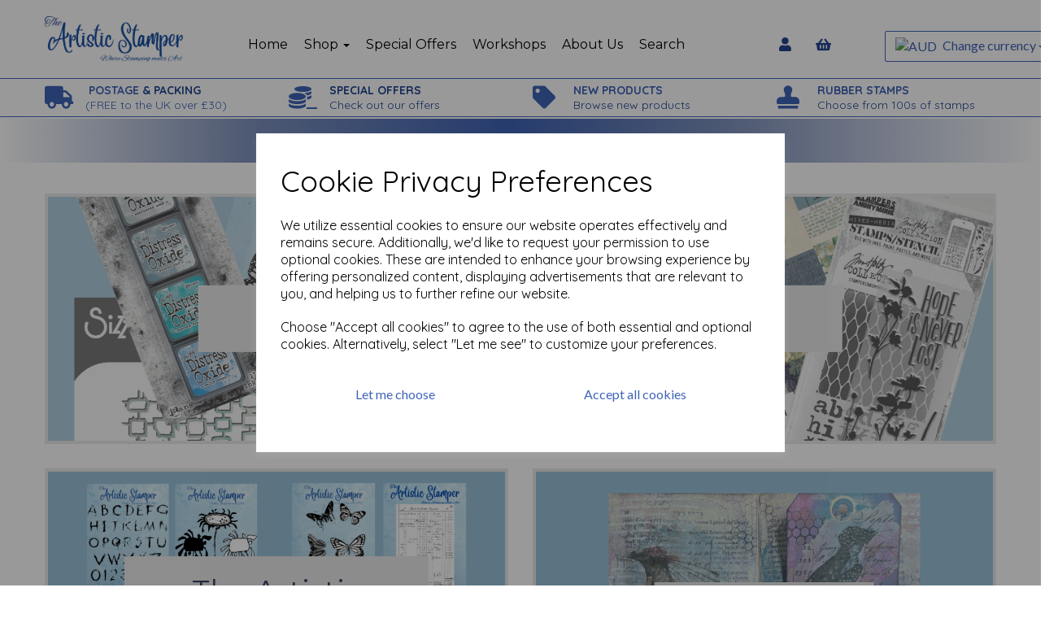

--- FILE ---
content_type: text/html; charset=UTF-8
request_url: https://theartisticstamper.com/?pg=4&display-currency=AUD
body_size: 32848
content:

<!DOCTYPE html>
<html id="shop" lang="en">
<head  prefix="og: http://ogp.me/ns# fb: http://ogp.me/ns/fb# article: http://ogp.me/ns/article#" >
    <meta charset="utf-8">
    <meta http-equiv="X-UA-Compatible" content="IE=edge">
    <meta name="viewport" content="width=device-width, initial-scale=1">

            <title>The Artistic Stamper</title>
        <meta itemprop="name" content="The Artistic Stamper">
        <meta property="og:title" content="The Artistic Stamper">
    
    <meta property="og:site_name" content="The Artistic Stamper">

            <meta name="description" content="The Artistic Stamper - Manufacturer of The Artistic Stamper Stamps, Stockists of PaperArtsy, Ranger, Distress, Tim Holtz, paint, pens, paper, fabric and much more">
        <meta itemprop="description" content="The Artistic Stamper - Manufacturer of The Artistic Stamper Stamps, Stockists of PaperArtsy, Ranger, Distress, Tim Holtz, paint, pens, paper, fabric and much more">
        <meta property="og:description" content="The Artistic Stamper - Manufacturer of The Artistic Stamper Stamps, Stockists of PaperArtsy, Ranger, Distress, Tim Holtz, paint, pens, paper, fabric and much more">
    
    <link rel="preconnect" href="https://theartisticstamper.com" />
    <link rel="preconnect" href="https://theartisticstamper-static.symphonycommerce.io" crossorigin />
    <link rel="preconnect" href="https://images.shopcdn.co.uk" crossorigin />
    <link rel="preconnect" href="https://fonts.googleapis.com" />
    <link rel="preconnect" href="https://fonts.googleapis.com" crossorigin />
    <link rel="preconnect" href="https://fonts.gstatic.com" />
    <link rel="preconnect" href="https://fonts.gstatic.com" crossorigin />

    
    <link rel="stylesheet" href="//theartisticstamper-static.symphonycommerce.io/bower_components/bootstrap/dist/css/bootstrap.min.css?v=26.04.1">
<link rel="stylesheet" href="//theartisticstamper-static.symphonycommerce.io/default-layouts/css/jquery-ui.min.css?v=26.04.1">
<link rel="stylesheet" href="//theartisticstamper-static.symphonycommerce.io/default-layouts/css/shop.min.css?v=26.04.1">
<link rel="stylesheet" href="//theartisticstamper-static.symphonycommerce.io/default-layouts/css/slick.min.css?v=26.04.1">
<link rel="stylesheet" href="//theartisticstamper-static.symphonycommerce.io/default-layouts/css/snackbar.css?v=26.04.1">
<link rel="stylesheet" href="//theartisticstamper-static.symphonycommerce.io/default-layouts/css/fa-all.min.css?v=26.04.1">
<link rel="stylesheet" href="//theartisticstamper-static.symphonycommerce.io/default-layouts/css/fa-v4-shims.css?v=26.04.1">
<link rel="stylesheet" href="//theartisticstamper-static.symphonycommerce.io/default-layouts/css/skeleton.css?v=26.04.1">
<link rel="stylesheet" href="//theartisticstamper-static.symphonycommerce.io/default-layouts/css/jquery.fancybox.min.css?v=26.04.1">
<style type='text/css'  id="stylesheet_design">@import url("//fonts.googleapis.com/css?family=Montserrat:n,b,i");
@import url("//fonts.googleapis.com/css?family=Lato:n,b,i");
@import url("//fonts.googleapis.com/css?family=Quicksand:n,b,i");
#container-fluid-1683796332996 { background: linear-gradient(90deg, rgba(255,255,255,1) 0%, rgba(129,148,191,1) 24%, rgba(63,100,182,1) 49%, rgba(129,148,191,1) 70%, rgba(255,255,255,1) 100%); }
#shop { background-color: #ffffff; }
#shop #blocklab-header #container-fluid-1683192373654 { background: linear-gradient(90deg, rgba(43,72,139,1) 0%, rgba(244,244,244,1) 49%, rgba(216,53,31,1) 100%); }
#shop #global-categories-dynamic_1643043093215 { box-shadow: none; transition: none; border-radius: none; }
#shop #global-categories-dynamic_1643043093215:hover { box-shadow: none; }
#shop #global-text-1683192373654 { box-shadow: none; transition: none; border-radius: none; padding-left: 15px; padding-right: 15px; padding-top: 15px; padding-bottom: 15px; }
#shop #global-text-1683192373654:hover { box-shadow: none; }
#shop #mega-menu-default_1552402239184 { box-shadow: 0 4px 8px 0 rgba(0, 0, 0, 0.2); transition: 0.3s; border-radius: 5px; padding-left: 15px; padding-right: 15px; padding-top: 15px; padding-bottom: 15px; }
#shop #mega-menu-default_1552402239184:hover { box-shadow: 0 8px 16px 0 rgba(0, 0, 0, 0.2); }
#shop .btn-group .btn:first-child { border-radius: 2px 0px 0px 2px; }
#shop .btn-group .btn:last-child { border-radius: 0px 2px 2px 0px; }
#shop .btn.btn-default { border-radius: 2px; -moz-border-radius: 2px; -webkit-border-radius: 2px; display: inline; width: auto; }
#shop .btn.btn-default, #shop .input-group .input-group-addon, #shop .input-group .input-group-btn .btn { background-color: transparent; background-image: none; border-color: rgb(63, 100, 183); color: rgb(63, 100, 183); font-family: 'Lato', Helvetica, Arial, sans-serif; font-size: 16px; font-style: normal; font-weight: normal; text-decoration: none; text-transform: none; }
#shop .btn.btn-default:hover, #shop .btn.btn-default:focus, #shop .input-group .input-group-btn .btn:hover, #shop .input-group .input-group-btn .btn:focus { background-color: #254a9d !important; background: transparent !important; border-color: #254a9d !important; color: #254a9d !important; }
#shop .container-fluid .container { max-width: 1170px !important; }
#shop .form-control, #shop .input-group input.form-control:focus, #shop input:focus, #shop select:focus, #shop textarea:focus, #shop .form-control:focus, #shop .input-group input.form-control:focus, #shop select:focus { border-color: #234591; }
#shop .input-group .input-group-addon.left { border-radius: 2px 0px 0px 2px; -moz-border-radius: 2px 0px 0px 2px; -webkit-border-radius: 2px 0px 0px 2px; }
#shop .input-group .input-group-addon.right { border-radius: 0px 2px 2px 0px; -moz-border-radius: 0px 2px 2px 0px; -webkit-border-radius: 0px 2px 2px 0px; }
#shop .input-group .input-group-btn.left .btn-default { border-radius: 2px 0px 0px 2px; -moz-border-radius: 2px 0px 0px 2px; -webkit-border-radius: 2px 0px 0px 2px; }
#shop .input-group .input-group-btn.right .btn-default { border-radius: 0px 2px 2px 0px; -moz-border-radius: 0px 2px 2px 0px; -webkit-border-radius: 0px 2px 2px 0px; }
#shop .input-group input.form-control { height: 36px; }
#shop .input-group input.form-control.left { border-radius: 2px 0px 0px 2px; -moz-border-radius: 2px 0px 0px 2px; -webkit-border-radius: 2px 0px 0px 2px; }
#shop .input-group input.form-control.right { border-radius: 0px 2px 2px 0px; -moz-border-radius: 0px 2px 2px 0px; -webkit-border-radius: 0px 2px 2px 0px; }
#shop .shopblocks-add-to-basket .input-group .input-group-addon { height: 36px; }
#shop .shopblocks-add-to-basket .input-group .quantity-field { height: 36px; }
#shop .sub-category-box { padding-top: 15px !important; }
#shop a { color: #234591; font-style: normal; font-weight: normal; text-decoration: underline; }
#shop a:hover, #shop a:focus { color: #5f84d5; font-style: normal; font-weight: normal; text-decoration: underline; }
#shop h1, #shop h1 a { font-family: 'Montserrat', Helvetica, Arial, sans-serif; font-size: 36px; color: #3b4865; font-style: normal; font-weight: normal; text-decoration: none; text-transform: none; }
#shop h2, #shop h3, #shop h4, #shop h5, #shop h6, #shop h2 a, #shop h3 a, #shop h4 a, #shop h5 a, #shop h6 a { font-family: 'Lato', Helvetica, Arial, sans-serif; font-size: 24px; color: #3b4865; font-style: normal; font-weight: normal; text-decoration: none; text-transform: none; }
#shop html, #shop body, #shop p, #shop ul, #shop ol, #shop li, #shop th, #shop td, #shop label { font-family: 'Quicksand', Helvetica, Arial, sans-serif; font-size: 14px; color: #000000; }
#shop input, #shop select, #shop textarea, #shop .form-control, #shop .input-group input.form-control, #shop .shopblocks-add-to-basket .input-group .quantity-field, #shop select { border-color: rgb(63, 100, 183); font-size: 16px; color: #000000; }
#shop #mmv2_mega-menu-v2_1552402239184 > div.navbar.yamm > div > div.navbar-header > div > div > a.btn.btn-default > i { font-size: 30px; }

</style><style type='text/css' >
#shop #blocklab-header #container-fluid-1553159783488 {margin-top: 0px; border-bottom: none}
#shop #blocklab-header #container-fluid-1553160228554 {margin-top: 0px}
#shop #blocklab-header #container-fluid-1553160326506 {margin-top: 0px}
#shop #blocklab-header #container-fluid-1553160930725 {margin-top: 0px}
#shop #blocklab-header #container-fluid-1683796332996 {margin-top: 0px}
#shop #blocklab-header #container-fluid-global-blank-default_1552402699865 {border-bottom: none}
#shop #blocklab-header #container-fluid-global-blank-default_1555595479863 {border-bottom: none}
#shop #blocklab-header #container-fluid-global-shop-logo_1552401890509 {border-bottom: none}
#shop #blocklab-header #container-fluid-menu-dynamic_1555595476625 {border-bottom: none}
#shop #blocklab-header #container-fluid-plugin_currencies-blocks-currency-changer_1555595419679 {border-color: rgb(63, 100, 183); border-bottom-width: 1px; border-bottom-style: solid; border-bottom: 0px none rgb(81, 85, 94)}
#shop #blocklab-header #master-container-fluid_1552402497081 {background: none 0% 0% / auto repeat scroll padding-box border-box rgba(0, 0, 0, 0); border-bottom: 1px solid rgb(63, 100, 183); border-top-color: rgb(63, 100, 183); border-right-color: rgb(63, 100, 183); border-left-color: rgb(63, 100, 183); border-color: rgb(63, 100, 183)}
#shop #blocklab-header #master-container-fluid_1552490207885 {background: none 0% 0% / auto repeat scroll padding-box border-box rgba(0, 0, 0, 0); border-bottom: 0px none rgb(81, 85, 94)}
#shop #blocklab-header #master-container-fluid_1553159914422 {background: none 0% 0% / auto repeat scroll padding-box border-box rgba(0, 0, 0, 0); border-bottom: 1px solid rgb(63, 100, 183); border-top-color: rgb(63, 100, 183); border-right-color: rgb(63, 100, 183); border-left-color: rgb(63, 100, 183); border-color: rgb(63, 100, 183)}
#shop #blocklab-header #master-container-fluid_1555595482876 {background: none 0% 0% / auto repeat scroll padding-box border-box rgba(0, 0, 0, 0); border-bottom: none; border-top-color: rgb(63, 100, 183); border-right-color: rgb(63, 100, 183); border-left-color: rgb(63, 100, 183)}
#shop #blocklab-header #master-container-fluid_1555595486510 {background: none 0% 0% / auto repeat scroll padding-box border-box rgba(0, 0, 0, 0); border-bottom: 0px none rgb(81, 85, 94)}
#shop #blocklab-header > #container-fluid-1553159783488 {margin-top: 0px}
#shop #blocklab-header > #container-fluid-1553160228554 {margin-top: 0px}
#shop #blocklab-header > #container-fluid-1553160326506 {margin-top: 0px}
#shop #blocklab-header > #container-fluid-1553160930725 {margin-top: 0px}
#shop #blocklab-header > #container-fluid-1683796332996 {margin-top: 0px}
#shop #blocklab-header > .container-fluid {margin-bottom: 0px}
#shop #global-blank-default_1552402699865 {padding: 5px 0px}
#shop #global-shop-logo_1552401890509 {padding: 20px 0px; text-align: left; margin-bottom: 0px}
#shop #global-shop-logo_1552401890509 .display-block img.logo-image.center-block.img-responsive {width: 100%}
#shop #global-shop-logo_1552401890509 img.logo-image.center-block.img-responsive {display: inline-block; width: 100% !important}
#shop #global-text-1553159783488 {outline: none; position: relative; padding: 5px 0px}
#shop #global-text-1553160228554 {outline: none; position: relative; padding: 5px 0px}
#shop #global-text-1553160326506 {outline: none; position: relative; padding: 5px 0px}
#shop #global-text-1553160930725 {outline: none; position: relative; padding: 5px 0px}
#shop #global-text-1683796332996 {outline: none; position: relative; padding: 15px 0px}
#shop #mega-menu-v2_1552402239184 #mmv2_mega-menu-v2_1552402239184 #mmv2-page-mask_mega-menu-v2_1552402239184 {display: none}
#shop #mega-menu-v2_1552402239184 #mmv2_mega-menu-v2_1552402239184 div.navbar.yamm {min-height: auto}
#shop #menu-dynamic_1552490201871 {padding: 0px 5px; font-size: 16px}
#shop #menu-dynamic_1552490201871 .container.navbar .nav.navbar-nav.full-width a {font-size: 17px}
#shop #menu-dynamic_1552490201871 .container.navbar .nav.navbar-nav.full-width li {font-size: 16px}
#shop #menu-dynamic_1552490201871 .container.navbar .nav.navbar-nav.full-width li . i.fa.fa-shopping-basket {transform: none}
#shop #menu-dynamic_1552490201871 .container.navbar .nav.navbar-nav.full-width li .. i.fa.fa-shopping-basket {transform: none}
#shop #menu-dynamic_1552490201871 .container.navbar ul.nav.navbar-nav.full-width {font-size: 16px}
#shop #menu-dynamic_1552490201871 div.container.navbar {text-align: center; font-size: 16px}
#shop #menu-dynamic_1552490201871 li {display: block; float: left}
#shop #menu-dynamic_1552490201871 li:last-child a {border: none !important}
#shop #menu-dynamic_1552490201871 ul.dropdown-menu {background: rgba(0, 0, 0, 0); background-color: rgba(0, 0, 0, 0)}
#shop #menu-dynamic_1552490201871 ul.nav.navbar-nav.full-width {float: none; display: inline-block; vertical-align: top; width: auto; margin-right: inherit}
#shop #menu-dynamic_1555595476625 {font-size: 16px; padding: 10px 0px}
#shop #menu-dynamic_1555595476625 .container.navbar .nav.navbar-nav.full-width li . i.fa.fa-shopping-basket {transform: none}
#shop #menu-dynamic_1555595476625 .container.navbar .nav.navbar-nav.full-width li .. i.fa.fa-shopping-basket {transform: none}
#shop #menu-dynamic_1555595476625 .nav .open>a {background-color: transparent}
#shop #menu-dynamic_1555595476625 a {font-size: 17px; padding-top: 3px; padding-bottom: 3px}
#shop #menu-dynamic_1555595476625 div.container.navbar {text-align: right; font-size: 16px}
#shop #menu-dynamic_1555595476625 li {display: block; float: left; font-size: 16px}
#shop #menu-dynamic_1555595476625 li a.fa-caret-down:focus {background-color: transparent}
#shop #menu-dynamic_1555595476625 li a:focus {background-color: transparent}
#shop #menu-dynamic_1555595476625 li a:hover {background-color: transparent}
#shop #menu-dynamic_1555595476625 li:last-child a {border: none !important}
#shop #menu-dynamic_1555595476625 ul.dropdown-menu {background: rgba(0, 0, 0, 0); background-color: rgba(0, 0, 0, 0)}
#shop #menu-dynamic_1555595476625 ul.nav.navbar-nav.full-width {float: right; display: block; vertical-align: top; width: auto; margin-right: -15px; font-size: 16px}
#shop #plugin_currencies-blocks-currency-changer_1553686992185 {padding: 10px 0px}
#shop #plugin_currencies-blocks-currency-changer_1553686992185 .input-group .btn-group .btn.btn-default.dropdown-toggle img {display: inline; padding-right: 4px; position: relative; top: -1px}
#shop #plugin_currencies-blocks-currency-changer_1553686992185 .input-group .btn-group .dropdown-menu img {padding-right: 4px; position: relative; top: -1px}
#shop #plugin_currencies-blocks-currency-changer_1553686992185 div .input-group .btn-group .btn.btn-default.dropdown-toggle img {display: inline; padding-right: 4px; position: relative; top: -1px}
#shop #plugin_currencies-blocks-currency-changer_1553686992185 div .input-group .btn-group .dropdown-menu li a img {padding-right: 4px; position: relative; top: -1px}
#shop #plugin_currencies-blocks-currency-changer_1553686992185 div .input-group .btn-group ul.dropdown-menu {overflow-y: auto}
#shop #plugin_currencies-blocks-currency-changer_1553686992185 img {display: inline; padding-right: 4px; position: relative; top: -1px; height: 11px}
#shop #plugin_currencies-blocks-currency-changer_1555595419679 {padding: 5px 0px; margin-bottom: 40px}
#shop #plugin_currencies-blocks-currency-changer_1555595419679 .input-group .btn-group .btn.btn-default.dropdown-toggle img {display: inline; padding-right: 4px; position: relative; top: -1px}
#shop #plugin_currencies-blocks-currency-changer_1555595419679 .input-group .btn-group .dropdown-menu img {padding-right: 4px; position: relative; top: -1px}
#shop #plugin_currencies-blocks-currency-changer_1555595419679 div .input-group .btn-group .btn.btn-default.dropdown-toggle img {display: inline; padding-right: 4px; position: relative; top: -1px}
#shop #plugin_currencies-blocks-currency-changer_1555595419679 div .input-group .btn-group .dropdown-menu li a img {padding-right: 4px; position: relative; top: -1px}
#shop #plugin_currencies-blocks-currency-changer_1555595419679 div .input-group .btn-group ul.dropdown-menu {overflow-y: auto}
#shop #plugin_currencies-blocks-currency-changer_1555595419679 img {display: inline; padding-right: 4px; position: relative; top: -1px; height: 11px}
@media screen and (max-width: 767px) { html#shop #global-text-1553160326506 {display: none !important}}
@media screen and (max-width: 767px) { html#shop #global-blank-default_1552402699865 {display: none !important}}
@media screen and (max-width: 767px) { html#shop #global-blank-default_1555595479863 {display: none !important}}
@media screen and (min-width: 768px) and (max-width: 991px) { html#shop #global-blank-default_1555595479863 {display: none !important}}
@media screen and (min-width: 992px) { html#shop #global-blank-default_1555595479863 {display: none !important}}
@media screen and (max-width: 767px) { html#shop #global-text-1553159783488 {display: none !important}}
@media screen and (max-width: 767px) { html#shop #global-blank-default_1555595482270 {display: none !important}}
@media screen and (min-width: 768px) and (max-width: 991px) { html#shop #global-blank-default_1555595482270 {display: none !important}}
@media screen and (min-width: 992px) { html#shop #global-blank-default_1555595482270 {display: none !important}}
@media screen and (max-width: 767px) { html#shop #global-text-1553160930725 {display: none !important}}
@media screen and (max-width: 767px) { html#shop #mega-menu-default_1552402239184 {display: none !important}}
@media screen and (max-width: 767px) { html#shop #plugin_currencies-blocks-currency-changer_1553686992185 {display: none !important}}
@media screen and (max-width: 767px) { html#shop #menu-dynamic_1552490201871 {display: none !important}}
@media screen and (max-width: 767px) { html#shop #global-shop-logo_1552401890509 {display: none !important}}
@media screen and (max-width: 767px) { html#shop #container-fluid-global-blank-default_1555594935180 {display: none !important}}
@media screen and (min-width: 768px) and (max-width: 991px) { html#shop #container-fluid-global-blank-default_1555594935180 {display: none !important}}
@media screen and (min-width: 992px) { html#shop #container-fluid-global-blank-default_1555594935180 {display: none !important}}
@media screen and (max-width: 767px) { html#shop #global-text-1553160228554 {display: none !important}}
@media screen and (max-width: 767px) { html#shop #master-container-fluid_1553159914422 {display: none !important}}
@media screen and (min-width: 768px) and (max-width: 991px) { html#shop #menu-dynamic_1555595272640 {display: none !important}}
@media screen and (min-width: 768px) and (max-width: 991px) { html#shop #container-fluid-menu-dynamic_1555595272640 {display: none !important}}
@media screen and (min-width: 992px) { html#shop #container-fluid-menu-dynamic_1555595272640 {display: none !important}}
@media screen and (min-width: 768px) and (max-width: 991px) { html#shop #container-fluid-menu-dynamic_1565176599451 {display: none !important}}
@media screen and (min-width: 992px) { html#shop #container-fluid-menu-dynamic_1565176599451 {display: none !important}}
@media screen and (min-width: 768px) and (max-width: 991px) { html#shop #plugin_currencies-blocks-currency-changer_1555595419679 {display: none !important}}
@media screen and (min-width: 992px) { html#shop #plugin_currencies-blocks-currency-changer_1555595419679 {display: none !important}}
@media screen and (min-width: 768px) and (max-width: 991px) { html#shop #menu-dynamic_1555595476625 {display: none !important}}
@media screen and (min-width: 992px) { html#shop #menu-dynamic_1555595476625 {display: none !important}}
</style><style type='text/css' >
#shop #blocklab-footer #container-fluid-1552557763001 {margin-top: 0px; border-bottom: none}
#shop #blocklab-footer #container-fluid-1552557783656 {margin-top: 0px}
#shop #blocklab-footer #container-fluid-1552557804568 {margin-top: 0px}
#shop #blocklab-footer #container-fluid-1600086682622 {margin-top: 0px}
#shop #blocklab-footer #container-fluid-footer-default {background: rgb(255, 255, 255); border-bottom: 1px solid rgb(234, 234, 234); border-top-color: rgb(234, 234, 234); border-right-color: rgb(234, 234, 234); border-left-color: rgb(234, 234, 234)}
#shop #blocklab-footer #container-fluid-global-blank-default_1552557915362 {border-bottom: none; border-top-color: rgb(63, 100, 183); border-right-color: rgb(63, 100, 183); border-left-color: rgb(63, 100, 183); background: rgb(255, 255, 255); border-color: rgb(63, 100, 183); border-bottom-width: 1px; border-bottom-style: solid}
#shop #blocklab-footer #container-fluid-menu-dynamic_1552557755826 {border-bottom: 0px none rgb(81, 85, 94)}
#shop #blocklab-footer #container-fluid_1552557878608 {background: rgb(255, 255, 255)}
#shop #blocklab-footer #master-container-fluid_1552557800271 {background: none 0% 0% / auto repeat scroll padding-box border-box rgba(0, 0, 0, 0); border-bottom: 1px solid rgb(234, 234, 234); border-top-color: rgb(234, 234, 234); border-right-color: rgb(234, 234, 234); border-left-color: rgb(234, 234, 234)}
#shop #blocklab-footer #master-container-fluid_1552557895788 {background: rgb(255, 255, 255); border-bottom: 1px solid rgb(255, 255, 255); border-top-color: rgb(255, 255, 255); border-right-color: rgb(255, 255, 255); border-left-color: rgb(255, 255, 255)}
#shop #blocklab-footer > #container-fluid-1552557804568 {margin-top: 0px}
#shop #blocklab-footer > #container-fluid-1600086682622 {margin-top: 0px}
#shop #blocklab-footer > .container-fluid {margin-bottom: 0px}
#shop #footer-default {color: rgb(63, 100, 183); padding: 5px 0px}
#shop #footer-default p.text-center {color: rgb(63, 100, 183)}
#shop #global-text-1552557763001 {outline: none; position: relative}
#shop #global-text-1552557783656 {outline: none; position: relative}
#shop #global-text-1552557804568 {outline: none; position: relative; margin-bottom: 15px; padding: 10px 0px}
#shop #global-text-1600086682622 {outline: none; position: relative; padding: 15px 0px}
#shop #menu-dynamic_1552557755826 {text-decoration: none; font-style: normal; padding: 10px 0px}
#shop #menu-dynamic_1552557755826 .container.navbar .list-unstyled li . i.fa.fa-shopping-basket {transform: none}
#shop #menu-dynamic_1552557755826 a {text-decoration: none; font-style: normal}
#shop #menu-dynamic_1552557755826 div.container.navbar {text-decoration: none; font-style: normal}
#shop #menu-dynamic_1552557755826 li {text-decoration: none; font-style: normal}
#shop #menu-dynamic_1552557755826 li:last-child a {border: none !important}
#shop #menu-dynamic_1552557755826 ul.dropdown-menu {background: rgba(0, 0, 0, 0); background-color: rgba(0, 0, 0, 0)}
#shop #menu-dynamic_1552557755826 ul.list-unstyled {text-decoration: none; font-style: normal}
#shop #menu-dynamic_1733833772006 .container.menu-responsive .navbar #navbar-1733833772006 .nav.navbar-nav.full-width li . i.fa.fa-shopping-basket {transform: none}
#shop #menu-dynamic_1733833772006 li:last-child a {border: none !important}

</style><style type='text/css' >
#shop #blocklab-home-page #container-fluid-1552557315687 {margin-top: 0px; border-bottom: none}
#shop #blocklab-home-page #container-fluid-1552647447655 {margin-top: 0px; border-bottom: none}
#shop #blocklab-home-page #container-fluid-1552647483401 {margin-top: 0px; border-bottom: none}
#shop #blocklab-home-page #container-fluid-1586340054197 {margin-top: 0px}
#shop #blocklab-home-page #container-fluid-global-blank-default_1552647371661 {border-bottom: 0px none rgb(81, 85, 94)}
#shop #blocklab-home-page #container-fluid-groups-dynamic_1552557185867 {border-bottom: 0px none rgb(81, 85, 94)}
#shop #blocklab-home-page #master-container-fluid_1552559140852 {background: none 0% 0% / auto repeat scroll padding-box border-box rgba(0, 0, 0, 0); border-bottom: 0px none rgb(81, 85, 94)}
#shop #blocklab-home-page #master-container-fluid_1552647600354 {background: none 0% 0% / auto repeat scroll padding-box border-box rgba(0, 0, 0, 0); border-bottom: 0px none rgb(81, 85, 94)}
#shop #blocklab-home-page #ti_container_fluid_5afGH2ye {cursor: pointer}
#shop #blocklab-home-page #ti_container_fluid_amZjrNap {cursor: pointer}
#shop #blocklab-home-page #ti_container_fluid_jwDqMLBd {cursor: pointer}
#shop #blocklab-home-page > #container-fluid-1552557315687 {border-bottom: 0px rgb(108, 109, 117)}
#shop #blocklab-home-page > #container-fluid-1552647447655 {margin-top: 0px}
#shop #blocklab-home-page > #container-fluid-1552647483401 {margin-top: 0px}
#shop #blocklab-home-page > #container-fluid-global-blank-default_1552647371661 {border-bottom: 0px rgb(81, 85, 94)}
#shop #blocklab-home-page > #container-fluid-global-blank-default_1552647680791 {border-bottom: 0px rgb(108, 109, 117)}
#shop #blocklab-home-page > #container-fluid-groups-dynamic_1552557185867 {border-bottom: 0px rgb(81, 85, 94)}
#shop #blocklab-home-page > #ti_container_fluid_5afGH2ye {cursor: pointer}
#shop #blocklab-home-page > #ti_container_fluid_amZjrNap {cursor: pointer}
#shop #blocklab-home-page > #ti_container_fluid_jwDqMLBd {cursor: pointer; border-bottom: 0px rgb(108, 109, 117)}
#shop #blocklab-home-page > .container-fluid {margin-bottom: 0px}
#shop #global-blank-default_1552647371661 {padding: 10px 0px}
#shop #global-text-1552557315687 {outline: none; position: relative; margin-bottom: 15px; padding: 5px 0px; background: rgba(234, 234, 234, 0.59)}
#shop #global-text-1552647447655 {outline: none; position: relative; padding: 10px 0px; background: rgb(255, 255, 255); border: 2px solid rgb(234, 234, 234)}
#shop #global-text-1552647483401 {outline: none; position: relative; padding: 10px 0px; background: rgb(255, 255, 255); border: 2px solid rgb(234, 234, 234)}
#shop #global-text-1586340054197 {outline: none; position: relative}
#shop #global_ti_dynamic_1552406902015 {border: 4px solid rgb(234, 234, 234); background: rgba(0, 0, 0, 0); margin-bottom: 30px}
#shop #global_ti_dynamic_1552406924289 {margin-bottom: 30px; border: 4px solid rgb(234, 234, 234)}
#shop #global_ti_dynamic_1552558347156 {border: 4px solid rgb(234, 234, 234); margin-bottom: 30px}
#shop #groups-dynamic_1552557185867 {padding: 20px}
#shop #groups-dynamic_1552557185867 .container-fluid .container .row .group-carousel-wrapper .group-carousel .group-carousel-product..product .product-block-inner div .push-down img.sticker-image {position: absolute; pointer-events: none; height: 20%; max-width: 100%; overflow: auto; bottom: 0px; left: 0px}
#shop #groups-dynamic_1552557185867 .container-fluid .container .row .group-carousel-wrapper .group-carousel .group-carousel-product.push-right..product .product-block-inner div .push-down img.sticker-image {position: absolute; pointer-events: none; height: 20%; max-width: 100%; overflow: auto; bottom: 0px; left: 0px; z-index: 1}
#shop #groups-dynamic_1552557185867 .container-fluid .container .row div.group-carousel-scrollbar.hidden-sm.hidden-xs {margin-top: -240.5px}
#shop #groups-dynamic_1552557185867 .container-fluid .container div .group-carousel-wrapper .group-carousel .group-carousel-product.push-right..product .product-block-inner div .push-down img.sticker-image {z-index: 1; position: absolute; pointer-events: none; height: 20%; max-width: 100%; overflow: auto; bottom: 0px; left: 0px}
#shop #groups-dynamic_1552557185867 .container-fluid .container div .group-carousel-wrapper .group-carousel .group-carousel-product.push-right..product .product-block-inner div a img.sticker-image {z-index: 1; position: absolute; pointer-events: none; height: 20%; max-width: 100%; overflow: auto; bottom: 0px; left: 0px}
#shop #groups-dynamic_1552557185867 .container-fluid .container div .group-carousel-wrapper .group-carousel .product.group-carousel-product.push-right .product-block-inner . .row .col-xs-12 .row.push-down-sm .col-xs-12 .no-underline h5.font-12.was-price.margin-bottom-0.inc-vat-was-price {display: none}
#shop #groups-dynamic_1552557185867 .container-fluid .container div .group-carousel-wrapper .group-carousel .product.group-carousel-product.push-right .product-block-inner . .row .col-xs-12 .row.push-down-sm .col-xs-12 .no-underline h5.font-14.bold.margin-bottom-0.ex-vat-price {display: none}
#shop #groups-dynamic_1552557185867 .container-fluid .container div .group-carousel-wrapper .group-carousel .product.group-carousel-product.push-right .product-block-inner div .product-block-image-link img.sticker-image {z-index: 1; position: absolute; pointer-events: none; height: 20%; max-width: 100%; overflow: auto; bottom: 0px; left: 0px}
#shop #groups-dynamic_1552557185867 .container-fluid .container div div.group-carousel-scrollbar.hidden-sm.hidden-xs {margin-top: -236.992px}
#shop #groups-dynamic_1552557185867 div.group-carousel-scrollbar.hidden-sm.hidden-xs {margin-top: -171.5px}
@media screen and (max-width: 767px) { html#shop #global-twitter-default_1552492306127 {display: none !important}}
@media screen and (max-width: 767px) { html#shop #container-fluid-global-blank-default_1552647680791 {display: none !important}}
@media screen and (min-width: 768px) and (max-width: 991px) { html#shop #container-fluid-global-blank-default_1552647680791 {display: none !important}}
@media screen and (min-width: 992px) { html#shop #container-fluid-global-blank-default_1552647680791 {display: none !important}}
@media screen and (max-width: 767px) { html#shop #global-blank-default_1552559113817 {display: none !important}}
@media screen and (max-width: 767px) { html#shop #global-blank-default_1552558997518 {display: none !important}}
@media screen and (max-width: 767px) { html#shop #master-container-fluid_1552647600354 {display: none !important}}
@media screen and (min-width: 768px) and (max-width: 991px) { html#shop #master-container-fluid_1552647600354 {display: none !important}}
@media screen and (min-width: 992px) { html#shop #master-container-fluid_1552647600354 {display: none !important}}
</style><link id="stylesheet_src" rel="stylesheet" href="//theartisticstamper-static.symphonycommerce.io/plugins/currencies/currencies.css?dt=26092017&v=26.04.1">

            <link rel="icon" href="https://theartisticstamper-static.symphonycommerce.io/images/favicons/496e9885c99dd3229dceafeadded0c00.ico">
    
    
    <link rel="alternate" type="application/rss+xml" title="The Artistic Stamper" href="https://theartisticstamper.com/rss">

                                                                                        <link rel="canonical" href="/">
                <meta property="og:url" content="https://theartisticstamper.com/">
        
    <script src="//theartisticstamper-static.symphonycommerce.io/default-layouts/js/libraries/js.cookie.min.js?v=26.04.1"></script>

                        <script>
    // Define dataLayer and the gtag function.
    window.dataLayer = window.dataLayer || [];
    function gtag(){dataLayer.push(arguments);}

    // Set default consent to 'denied' as a placeholder
    // Determine actual values based on your own requirements
    gtag('consent', 'default', {
        'ad_storage': 'denied',
        'ad_user_data': 'denied',
        'ad_personalization': 'denied',
        'analytics_storage': 'denied'
    });
    gtag('set', 'url_passthrough', true);
    gtag('set', 'ads_data_redaction', true);
</script>
<!-- GA4 -->
<script async src="https://www.googletagmanager.com/gtag/js?id=G-5V2Q9M29GC"></script>
<script>
    window.dataLayer = window.dataLayer || [];
    function gtag(){dataLayer.push(arguments);}

    gtag('js', new Date());
    gtag('config', 'G-5V2Q9M29GC' );
</script>
<script>
    function consentGrantedAdStorage() {
        gtag('consent', 'update', {
            'ad_storage': 'granted'
        });
    }

    function consentGrantedAdUserData() {
        gtag('consent', 'update', {
            'ad_user_data': 'granted'
        });
    }

    function consentGrantedAdPersonalisation() {
        gtag('consent', 'update', {
            'ad_personalization': 'granted'
        });
    }

    function consentAnalyticsStorage() {
        gtag('consent', 'update', {
            'analytics_storage': 'granted'
        });
    }
</script>
<script>
    window.addEventListener('cookie-consent', function (e) {
        if (e.detail.consent) {
            switch (e.detail.type) {
                case 'performance_and_analytics':
                    consentAnalyticsStorage();
                    break;
                case 'advertising':
                    consentGrantedAdStorage();
                    consentGrantedAdUserData();
                    consentGrantedAdPersonalisation();
                    gtag('set', 'url_passthrough', false);
                    gtag('set', 'ads_data_redaction', false);
                    break;
                default:
                    return;
            }
        }
    });

    const ga4_events = [
        'add_payment_info',
        'add_shipping_info',
        'add_to_cart',
        'begin_checkout',
        'purchase',
        'remove_from_cart',
        'view_cart',
        'view_item',
    ];

    ga4_events.forEach(name => {
        window.addEventListener(name, function (e) {
            if (e.detail.data) {
                gtag("event", name, e.detail.data);
            }
        });
    });
</script>
<!-- END GA4 -->        
        
                                    <!-- Google Analytics -->
<script>
window.ga=window.ga||function(){(ga.q=ga.q||[]).push(arguments)};ga.l=+new Date;
if (Cookies.get("cookie_notice_agreed") != "optout" && (1 || Cookies.get("cookie_notice_agreed") == "consent")) {
    ga("create", "UA-98114179-1", "auto");
    ga("send", "pageview");
}
</script>
<script async src='https://www.google-analytics.com/analytics.js'></script>
<!-- End Google Analytics -->

            
                        
                                    
    
    <style>
        [v-cloak] { display:none }
        [id^="rxp-overlay"] { z-index: 99999 !important; }
    </style>

</head>
<body class="homepage launched" >
<script>
        window.pageData = {"type":"page","name":"Home","slug":"home"}</script>


    <style>
    .cookie-pop-up-wrapper {
        width: 100vw;
        height: 100vh;
        position: fixed;
        z-index: 1000000;
        background-color: rgba(0, 0, 0, .4);
        display: flex;
        justify-content: center;
        align-items: center;
        overflow: hidden;
    }

    .cookie-pop-up > * > p {
        color: black !important;
    }

    .cookie-pop-up {
        background-color: white;
        max-width: 650px;
        box-shadow: 0 4px 8px rgba(255, 255, 255, 0.1);
        margin-right: auto;
        margin-left: auto;
        width: 95%;

        max-height: 90vh;
        overflow-y: auto;
    }

    @media (max-width: 650px) {
        .cookie-pop-up {
            max-height: 95%;
            overflow: scroll;
        }
    }

    .cookie-pop-up-content {
        margin-bottom: 15px;
    }

    #let-me-choose-content > p,
    .cookie-pop-up-content > p {
        font-size: 16px !important;
        padding: 5px 0;
        text-wrap: pretty;
    }

    #let-me-choose-content .let-me-choose-heading,
    #cookie-pop-up-content .cookie-pop-up-heading {
        font-size: 36px !important;
        font-style: normal;
        font-weight: 400;
        text-decoration: none;
        text-transform: none;
    }

    #let-me-choose-content,
    .cookie-pop-up-content {
        padding: 30px;
    }


    .cookie-pop-up-btn-wrapper {
        display: flex;
        width: 100%;
        gap: 10px;
        padding-top: 10px;
    }

    .cookie-pop-up-btn-wrapper > button {
        width: 100%;
    }

    .cookie-pop-up-btn {
        padding: 15px;
        border: 0;
        cursor: pointer;
        font-size: 20px;
        flex-grow: 1;
    }

    .cookie-pop-up-btn:hover {
        transition: all .2s ease-in-out;
    }

    .cookie-accordion-wrapper {
        padding: 25px 0;
    }

    .cookie-accordion {
        background-color: rgba(0,0,0,0);
        color: #444;
        cursor: pointer;
        padding: 18px;
        border: none;
        margin-top: -1px;
        text-align: left;
        outline: none;
        font-size: 15px;
        transition: 0.4s;
        border-top: 1px solid rgba(0,0,0,.3);
        border-bottom: 1px solid rgba(0,0,0,.3);
    }

    .cookie-preference-info {
        padding: 0 18px;
        max-height: 0;
        overflow: hidden;
        transition: max-height 0.2s ease-out;
    }

    .cookie-accordion .cookie-switch {
        position: relative;
        display: inline-block;
        width: 52px;
        height: 26px;
        margin-left: 10px;
        margin-top: -4px;
        float: inline-end;
    }

    .cookie-accordion .cookie-switch input {
        opacity: 0;
        width: 0;
        height: 0;
    }

    .cookie-accordion .fa-chevron-down {
        float: inline-end;
        position: relative;
        margin-left: 10px;
    }

    .cookie-accordion .cookie-slider {
        position: absolute;
        cursor: pointer;
        top: 0;
        left: 0;
        right: 0;
        bottom: 0;
        background-color: #ccc;
        transition: .4s;
    }

    .cookie-accordion .cookie-slider:before {
        position: absolute;
        content: "";
        height: 18px;
        width: 18px;
        left: 4px;
        bottom: 4px;
        background-color: white;
        transition: .4s;
    }

    input:checked + .cookie-slider {
        background-color: rgba(55, 66, 74, .8);
    }

    input:focus + .cookie-slider {
        box-shadow: 0 0 1px rgba(55, 66, 74, 1);
    }

    input:checked + .cookie-slider:before {
        transform: translateX(26px);
    }

    .cookie-slider.round {
        border-radius: 34px;
    }

    .cookie-slider.round:before {
        border-radius: 50%;
    }
</style>

<div class="cookie-pop-up-wrapper">
    <div class="cookie-pop-up">
        <div id="cookie-pop-up-content" class="cookie-pop-up-content">
            <p class="cookie-pop-up-heading">Cookie Privacy Preferences</p>

            <p>We utilize essential cookies to ensure our website operates effectively and remains secure. Additionally, we'd like to request your permission to use optional cookies. These are intended to enhance your browsing experience by offering personalized content, displaying advertisements that are relevant to you, and helping us to further refine our website.</p><p>Choose "Accept all cookies" to agree to the use of both essential and optional cookies. Alternatively, select "Let me see" to customize your preferences.</p>
            <div class="cookie-pop-up-btn-wrapper">
                <button class="cookie-pop-up-btn btn btn-default" id="let-me-choose">Let me choose</button>
                <button class="cookie-pop-up-btn btn btn-default cookie-accept-all">Accept all cookies</button>
            </div>
        </div>

        <div id="let-me-choose-content" class="cookie-preferences" style="display:none;">
            <p class="let-me-choose-heading">Privacy Preference Centre</p>

            <p>Our website utilizes cookies to enhance your browsing experience and to present you with content tailored to your preferences on this device and browser. Below, you will find detailed information about the function of cookies, enabling you to make informed choices about which cookies you wish to accept. Please note that disabling certain cookies might impact your user experience on our site. It's important to remember that cookie preferences need to be set individually for each device and browser you use. Clearing your browser's cache may also remove your cookie settings. You have the freedom to modify your cookie preferences at any point in the future.</p><p>For a comprehensive understanding of our use of cookies, please refer to our complete cookies policy.</p>                            <p>
                    <a href="/pages/cookie-policy">Read our full cookie policy</a>
                </p>
                        <button class="cookie-pop-up-btn btn btn-default cookie-accept-all">
                Accept all cookies            </button>

            <div class="cookie-accordion-wrapper">
                <div id="cookie-necessary">
                    <div class="cookie-accordion">
                        <span class="section-header">Strictly Necessary</span>
                        <span class="fas fa-chevron-down"></span>
                        <label class="cookie-switch">
                            <input class="cookie-checkbox" type="checkbox" checked="checked" name="strictly_necessary" disabled>
                            <span class="cookie-slider round"></span>
                        </label>
                    </div>
                    <div class="cookie-preference-info">
                        <p>These cookies are needed for the website to work and for us to fulfil our contractual obligations. This means they can't be switched off. They enable essential functionality such as security, accessibility and live chat support. They also help us to detect and prevent fraud. You can set your browser to block or alert you about these cookies, but it means some parts of the site won't work.</p>                    </div>
                </div>

                <div id="cookie-performance" >
                    <div class="cookie-accordion">
                        <span class="section-header">Performance and Analytics</span>
                        <span class="fas fa-chevron-down"></span>
                        <label class="cookie-switch">
                            <input class="cookie-checkbox" type="checkbox" name="performance_and_analytics">
                            <span class="cookie-slider round"></span>
                        </label>
                    </div>
                    <div class="cookie-preference-info">
                        <p>These cookies allow us to measure and improve the performance of our site. They help us to know how popular pages are, and to see how visitors move around the site. If you don't allow these cookies, we won't know when you've visited our site, and we won't be able to monitor its performance.</p>                    </div>
                </div>

                <div id="cookie-functional" >
                    <div class="cookie-accordion">
                        <span class="section-header">Functional</span>
                        <span class="fas fa-chevron-down"></span>
                        <label class="cookie-switch">
                            <input class="cookie-checkbox" type="checkbox" name="functional">
                            <span class="cookie-slider round"></span>
                        </label>
                    </div>
                    <div class="cookie-preference-info">
                        <p>These cookies enable us to provide enhanced functionality and personalisation. They may be set by us or by third party providers whose services we've added to our pages. If you don't allow these cookies, some or all of these services may not work properly.</p>                    </div>
                </div>

                <div id="cookie-advertising" >
                    <div class="cookie-accordion">
                        <span class="section-header">Advertising</span>
                        <span class="fas fa-chevron-down"></span>
                        <label class="cookie-switch">
                            <input class="cookie-checkbox" type="checkbox" name="advertising">
                            <span class="cookie-slider round"></span>
                        </label>
                    </div>
                    <div class="cookie-preference-info">
                        <p>These cookies collect information about your browsing habits to show you personalised adverts. They may be used to build a profile of your interests and show you relevant adverts on other sites. They don't store directly personal information, but are based on uniquely identifying your browser and internet device. If you don't allow these cookies, the adverts you see will be less relevant.</p>                    </div>
                </div>
            </div>

            <button class="cookie-pop-up-btn btn btn-default" id="cookie-confirm-choices">Confirm my choices</button>
        </div>
    </div>
</div>

<script>
    document.getElementById('let-me-choose').addEventListener('click', function() {
        const content = document.getElementById('let-me-choose-content');
        const cookieBanner = document.getElementById('cookie-pop-up-content');

        if (content.style.display === 'none') {
            content.style.display = 'block';
            cookieBanner.style.display = 'none';
        } else {
            content.style.display = 'none';
        }
    });

    const acc = document.getElementsByClassName("cookie-accordion");

    let accIndex;
    let cookieKeys = {};

    for (accIndex = 0; accIndex < acc.length; accIndex++) {
        acc[accIndex].addEventListener("click", function() {
            this.classList.toggle("active");
            const panel = this.nextElementSibling;

            if (panel.style.maxHeight) {
                panel.style.padding = null;
                panel.style.maxHeight = null;
                return;
            }

            panel.style.padding = "20px";
            panel.style.maxHeight = (panel.scrollHeight + 40) + "px";
        });
    }

    function cookieConsentEvent(key, consented = false) {
        return new CustomEvent("cookie-consent", {
            detail: {
                type: key,
                consent: consented
            }
        });
    }

    function closeCookiePopup(values) {
        setupCookie(values)
        document.querySelector('.cookie-pop-up-wrapper').remove();
    }

    function setupCookie(values) {
        const cname = !values.advertising && !values.functional && !values.performance_and_analytics ? 'optout' : 'optin';
        let cvalue = '';
        let total = 0;
        for (let value in values) {
            total++;
            cvalue += `${value}:${values[value]}`;
            if (total < Object.keys(values).length) {
                cvalue += '&';
            }
        }
        let d = new Date();
        d.setTime(d.getTime() + (365*24*60*60*1000)); // This must never be longer than 400 days
        let expires = "expires="+ d.toUTCString();
        document.cookie = `${cname}=${cvalue};${expires};path=/`
    }

    const keys = [
        'strictly_necessary'
    ];
            keys.push('performance_and_analytics');
                keys.push('functional');
                keys.push('advertising');
    
    function confirmAllCookies() {
        keys.forEach(function (key) {
            cookieKeys[key] = true;
            window.dispatchEvent(cookieConsentEvent(key, true));
        });

        closeCookiePopup(cookieKeys);
    }

    let confirmAll = document.getElementsByClassName("cookie-accept-all");
    for (let confirmIndex = 0; confirmIndex < confirmAll.length; confirmIndex++) {
        confirmAll[confirmIndex].addEventListener("click", () => {
            confirmAllCookies();
        });
    }

    function confirmSomeCookies() {
        const checkboxes = document.getElementsByClassName("cookie-checkbox");
        for (checkboxesIndex = 0; checkboxesIndex < checkboxes.length; checkboxesIndex++) {
            let key = checkboxes[checkboxesIndex].getAttribute('name');
            if (checkboxes[checkboxesIndex].checked) {
                cookieKeys[key] = true;
                window.dispatchEvent(cookieConsentEvent(key, true));
                continue;
            }

            cookieKeys[key] = false;
            window.dispatchEvent(cookieConsentEvent(key, false));
        }

        closeCookiePopup(cookieKeys);
    }

    document.getElementById("cookie-confirm-choices").addEventListener("click", () => {
        confirmSomeCookies();
    });

    const getCookies = decodeURI(document.cookie).split('; ');
    getCookies.forEach((cookie) => {
        if (/^opt[in|out]/.test(cookie)) {
            const cookieValues = cookie.split('=')[1].split('&');
            cookieValues.forEach((value) => {
                const keyValue = value.split(':');
                keyValue[1] = keyValue[1] == 'true';
                cookieKeys[keyValue[0]] = keyValue[1];
                window.dispatchEvent(cookieConsentEvent(keyValue[0], keyValue[1]));
            });
            closeCookiePopup(cookieKeys)
        }
    });

        document.addEventListener('DOMContentLoaded', function() {
        const cookiePopUpWrapper = document.querySelector('.cookie-pop-up-wrapper');

        if (cookiePopUpWrapper !== null) {
            cookiePopUpWrapper.addEventListener('click', function(event) {
                if (event.target === cookiePopUpWrapper || !event.target.closest('.cookie-pop-up')) {
                    const letMeChooseContent = document.getElementById('let-me-choose-content');
                    const isVisible = letMeChooseContent && letMeChooseContent.offsetWidth > 0 && letMeChooseContent.offsetHeight > 0;

                    if (isVisible) {
                        confirmSomeCookies();
                        return;
                    }

                    confirmAllCookies();
                }
            });
        }
    });
    </script>



    <header id="blocklab-header">
        <div class=container-fluid id=master-container-fluid_1552402497081><div class=container><div class=row><div class=col-sm-2>
<div class="container-fluid" id="container-fluid-global-shop-logo_1552401890509" >
	<div class="container">
		<div class="row" id="row-global-shop-logo_1552401890509">
			<div class="col-xs-12">
				<div class="block" data-partial="global/shop/logo" data-type="image" id="global-shop-logo_1552401890509" data-compact="dynamic" data-dynamic=''>
    <a class="display-block" href="//theartisticstamper.com/">
        
<img
        src="https://theartisticstamper-static.symphonycommerce.io/images/2024/01/original/1fcbe5f1b6193a15d923aff0e44b63eb.jpg"
        class="logo-image center-block img-responsive"
        style="width:100%"
        alt="The Artistic Stamper"
        endpoint="fit"
>    </a>
</div>

			</div>
		</div>
	</div>
</div>
</div><div class=col-sm-10>
<div class="container-fluid" id="container-fluid-global-blank-default_1552402699865" >
	<div class="container">
		<div class="row" id="row-global-blank-default_1552402699865">
			<div class="col-xs-12">
				<div class="block" data-partial="global/blank/default" data-type="blank" data-id="1552402699865" id="global-blank-default_1552402699865">&nbsp;</div>


			</div>
		</div>
	</div>
</div>
<div class=container-fluid id=master-container-fluid_1552490207885><div class=container><div class=row><div class=col-sm-8>
<div class="container-fluid" id="container-fluid-mega-menu-v2_1552402239184" >
	<div class="container">
		<div class="row" id="row-mega-menu-v2_1552402239184">
			<div class="col-xs-12">
				<div class="block" data-partial="mega-menu/v2" data-compact="dynamic" data-dynamic='' data-type="text" data-id="1552402239184" id="mega-menu-v2_1552402239184">
    <div id="mmv2_mega-menu-v2_1552402239184">
        <div id="mmv2-page-mask_mega-menu-v2_1552402239184" style="display:none"></div>
        <style type="text/css" data-eqcss-read="true">

    #shop #mmv2_mega-menu-v2_1552402239184 .mm-right {
        right: 0 !important;
    }


    /** Mobile Mega Menu **/
    #mega-menu-v2_1552402239184 #mmv2_mega-menu-v2_1552402239184 .mm-mobile-menu {
        overflow-x: hidden;
        overflow-y: scroll;
        margin-bottom: 0;
    }
    #mega-menu-v2_1552402239184 #mmv2_mega-menu-v2_1552402239184 .mm-mobile-menu a.yamm-item {
        border-bottom: 1px solid #eee;
        padding: 15px;
        position:relative;
        display:block;
    }
    #mega-menu-v2_1552402239184 #mmv2_mega-menu-v2_1552402239184 .navbar-nav.mm-mobile-menu .mmv2-close {
        position: absolute;
        right: 18px;
        top: 10px;
        font-size: 26px;
        padding: 0px 10px;
    }
    #mega-menu-v2_1552402239184 #mmv2_mega-menu-v2_1552402239184 .navbar-nav.mm-mobile-menu a.yamm-item img {
        max-width: 100%;
    }
    #mega-menu-v2_1552402239184 #mmv2_mega-menu-v2_1552402239184 .navbar-nav.mm-mobile-menu .mm-header {
      padding: 0;
      text-align: right;
      font-size: 18px;
      position: relative;
      height: 55px;
    }
    #mega-menu-v2_1552402239184 #mmv2_mega-menu-v2_1552402239184 .navbar-nav.mm-mobile-menu .mm-level {
      padding: 12px 17px;
      overscroll-behavior-y: contain;
    }
    #mega-menu-v2_1552402239184 #mmv2_mega-menu-v2_1552402239184 .navbar-nav.mm-mobile-menu .mm-nav {
      padding: 0px 32px;
      height: 38px;
      line-height: 38px;
      font-size: 18px;
    }
    #mega-menu-v2_1552402239184 #mmv2_mega-menu-v2_1552402239184 .navbar-nav.mm-mobile-menu a.yamm-item:hover {
        background: rgba(0,0,0,0.2);;
    }
    #mega-menu-v2_1552402239184 #mmv2_mega-menu-v2_1552402239184 .navbar-nav.mm-mobile-menu .mm-nav .mm-back-icon {
      margin-right: 10px;
    }
    #mega-menu-v2_1552402239184 #mmv2_mega-menu-v2_1552402239184 .navbar-nav.mm-mobile-menu .mm-nav:not(.has-back) i {
      display: none;
    }
    #mega-menu-v2_1552402239184 #mmv2_mega-menu-v2_1552402239184 .navbar-nav.mm-mobile-menu li.yamm-item.has-submenu a i {
      float: right;
    }
    #mega-menu-v2_1552402239184 #mmv2_mega-menu-v2_1552402239184 .navbar-nav.mm-mobile-menu .mm-content {
      display: -webkit-box;
      display: -ms-flexbox;
      display: flex;
      -ms-flex-wrap: nowrap;
      flex-wrap: nowrap;
      overflow-x: initial;
      -webkit-transition: -webkit-transform .5s cubic-bezier(.1,.19,0,.98);
      transition: -webkit-transform .5s cubic-bezier(.1,.19,0,.98);
      -o-transition: transform .5s cubic-bezier(.1,.19,0,.98);
      transition: transform .5s cubic-bezier(.1,.19,0,.98);
      transition: transform .5s cubic-bezier(.1,.19,0,.98), -webkit-transform .5s cubic-bezier(.1,.19,0,.98);
    }
    #mega-menu-v2_1552402239184 #mmv2_mega-menu-v2_1552402239184 .navbar-nav.mm-mobile-menu .mm-level {
      flex: 0 0 100%;
      overflow:hidden;
    }
    #mega-menu-v2_1552402239184 #mmv2_mega-menu-v2_1552402239184 .navbar-nav.mm-mobile-menu .mm-level.mm-open {
      overflow-y:auto
    }
    #mega-menu-v2_1552402239184 #mmv2_mega-menu-v2_1552402239184 .navbar-nav.mm-mobile-menu .mm-back {
      padding: 12px 17px;
      font-size: 16px;
    }
    #mega-menu-v2_1552402239184 #mmv2_mega-menu-v2_1552402239184 .navbar-nav.mm-mobile-menu .mm-back i {
      margin-right:10px;
    }
            #mega-menu-v2_1552402239184 #mmv2_mega-menu-v2_1552402239184 .mm-mobile-menu .mm-level li a {
            color: rgb(0, 0, 0);
        }
                #mega-menu-v2_1552402239184 #mmv2_mega-menu-v2_1552402239184 .mm-mobile-menu .mm-header, #mega-menu-v2_1552402239184 #mmv2_mega-menu-v2_1552402239184 .mm-mobile-menu .mm-nav {
            color: rgb(102, 102, 102);
        }
                #mega-menu-v2_1552402239184 #mmv2_mega-menu-v2_1552402239184 .mm-mobile-menu .mm-level a.yamm-item {
            border-color: rgba(204, 204, 204, 1);
        }
        /** End Mobile Menu **/

        @media only screen and (max-width: 767px) {
            #shop #container-fluid-mega-menu-v2_1552402239184, #mmv2_mega-menu-v2_1552402239184 .navbar {
            background: rgb(255, 255, 255) !important;
            margin: 0;
        }
        #mmv2-page-mask_mega-menu-v2_1552402239184.mmv2-mask-active {
            background: rgba(0, 0, 0, 0.3);
        }
        #mmv2-page-mask_mega-menu-v2_1552402239184 {
            background: rgba(0,0,0,0);
            transition: background 0.3s ease-in;
            position: fixed;
            top: 0;
            right: 0;
            bottom: 0;
            left: 0;
            z-index: 9980;
            height: 100vh;
        }
        #mega-menu-v2_1552402239184 #mmv2_mega-menu-v2_1552402239184 .navbar-nav {
            margin-top:0 !important;
            background: rgb(255, 255, 255);
            min-height: 100%;
            overflow-y: auto !important;
            height: 100vh;
        }
        #mega-menu-v2_1552402239184 #mmv2_mega-menu-v2_1552402239184 .mobile-buttons {
            display:flex !important;
            align-items:center;
            flex-direction:row;
            padding-left: 5px !important;
            padding-right: 5px !important;
            padding-top: 5px !important;
            padding-bottom: 5px !important;
            justify-content:space-evenly !important;
        }

        #mega-menu-v2_1552402239184 #mmv2_mega-menu-v2_1552402239184 .navbar-nav:not(.mm-mobile-menu) .mmv2-close {
            position: absolute;
            top:12px;
            right:17px;
        }
        #shop #mega-menu-v2_1552402239184 #mmv2_mega-menu-v2_1552402239184 li.yamm-fw a {
            padding: 15px;
            border-bottom: rgba(204, 204, 204, 1) 1px solid;
            /* background: #eee; */
        }
        #shop #mega-menu-v2_1552402239184 #mmv2_mega-menu-v2_1552402239184 li.yamm-fw a:hover {
            /* background: #ddd !important; */
            cursor: pointer !important;
        }
        #shop #mega-menu-v2_1552402239184 #mmv2_mega-menu-v2_1552402239184 .yamm .yamm-content {
            padding: 0;
        }
        #shop #mega-menu-v2_1552402239184 #mmv2_mega-menu-v2_1552402239184 .yamm .yamm-content a {
            display: block;
            border-bottom: none;
            padding: 10px 15px;
        }
        #shop #mega-menu-v2_1552402239184 #mmv2_mega-menu-v2_1552402239184 .yamm .yamm-section-title {
            text-align: center;
            padding: 10px 15px;
        }
        #mega-menu-v2_1552402239184 .navbar-collapse {
            position: fixed !important;
            top: 0 !important;
            transition:right 0.7s ease-out !important;
            height: 100vh !important;
            width: 80% !important;
            right: -100% !important;
            z-index: 9998 !important;
            margin:0 !important;
            border: none !important;
        }
        #shop #mega-menu-v2_1552402239184 .navbar-nav .open .dropdown-menu {
            position: static;
            float: none;
            width: auto;
            margin-top: 0;
        }
        #shop #mega-menu-v2_1552402239184 .dropdown-menu ul[class*=col] {
            width: auto;
            float: none;
        }
        
        }
    
        #shop #mega-menu-v2_1552402239184 .yamm {margin-bottom: 0;}
        #shop #mega-menu-v2_1552402239184 .yamm a {border:none;text-decoration:none}

        #shop #mega-menu-v2_1552402239184 .yamm .list-unstyled, .yamm .list-unstyled ul {min-width:120px}
        #shop #mega-menu-v2_1552402239184 .yamm .nav, .yamm .collapse, .yamm .dropup, .yamm .dropdown {position:static}
        #shop #mega-menu-v2_1552402239184 .yamm .container {position:relative}
        #shop #mega-menu-v2_1552402239184 .yamm .dropdown-menu {left:auto;padding-top:0;padding-bottom:0}
        #shop #mega-menu-v2_1552402239184 .yamm .yamm-content {padding: 20px 30px}
        #shop #mega-menu-v2_1552402239184 .yamm .dropdown.yamm-fw .dropdown-menu {left:0;right:0}
        #shop #mega-menu-v2_1552402239184 .yamm .yamm-section-title:not(:first-child) {margin-top:15px}
        #shop #mega-menu-v2_1552402239184 .yamm .yamm-section-title {padding: 1px;margin-bottom:5px;font-size:110%}
        #shop #mega-menu-v2_1552402239184 .yamm .logo-image-holder {display: block; padding: 5px !important; max-width: 60%}
                    #shop #mega-menu-v2_1552402239184 .yamm .yamm-content, #shop #mega-menu-v2_1552402239184 .yamm .yamm-content li {background-color: rgb(255, 255, 255) !important}
                        #shop #mega-menu-v2_1552402239184 .yamm .yamm-content a {display: inline-block; padding: 1px}
                            #shop #mega-menu-v2_1552402239184 .yamm .navbar-header a:not(.logo-image-holder) {color: rgb(59, 72, 101) !important}
                            #shop #mega-menu-v2_1552402239184 .yamm .navbar-header a:not(.logo-image-holder) {background-color: rgb(255, 255, 255) !important}
                            #shop #mega-menu-v2_1552402239184 .yamm .dropdown > a, #shop #mega-menu-v2_1552402239184 .yamm .yamm-fw > a {color: rgb(0, 0, 0) !important}
            #shop #mega-menu-v2_1552402239184 .yamm .dropdown > a .caret, #shop #mega-menu-v2_1552402239184 .yamm .yamm-fw > a .caret {color: rgb(0, 0, 0) !important}
            #shop #mega-menu-v2_1552402239184 .yamm .dropdown.open > a, #shop #mega-menu-v2_1552402239184 .yamm .yamm-fw.open > a {color: rgb(0, 0, 0) !important}
            #shop #mega-menu-v2_1552402239184 .yamm .dropdown.open > a .caret, #shop #mega-menu-v2_1552402239184 .yamm .yamm-fw.open > a .caret {color: rgb(0, 0, 0) !important}
                            #shop #mega-menu-v2_1552402239184 .yamm .dropdown > a:hover, #shop #mega-menu-v2_1552402239184 .yamm .yamm-fw > a:hover{color: rgb(255, 255, 255) !important}
            #shop #mega-menu-v2_1552402239184 .yamm .dropdown > a:hover .caret, #shop #mega-menu-v2_1552402239184 .yamm .yamm-fw > a:hover .caret {color: rgb(255, 255, 255) !important}
            #shop #mega-menu-v2_1552402239184 .yamm .dropdown.open > a, #shop #mega-menu-v2_1552402239184 .yamm .yamm-fw.open > a {color: rgb(255, 255, 255) !important}
            #shop #mega-menu-v2_1552402239184 .yamm .dropdown.open > a .caret, #shop #mega-menu-v2_1552402239184 .yamm .yamm-fw.open > a .caret {color: rgb(255, 255, 255) !important}
                            #shop #mega-menu-v2_1552402239184 .yamm .dropdown > a:hover, #shop #mega-menu-v2_1552402239184 .yamm .yamm-fw > a:hover{background-color: rgb(0, 0, 0) !important}
            #shop #mega-menu-v2_1552402239184 .yamm .dropdown.open > a, #shop #mega-menu-v2_1552402239184 .yamm .yamm-fw.open > a {background-color: rgb(0, 0, 0) !important}
                            #shop #mega-menu-v2_1552402239184 .yamm .yamm-content a {color: rgb(0, 0, 0) !important}
                            #shop #mega-menu-v2_1552402239184 .yamm .yamm-content a:hover {color: rgb(255, 255, 255) !important}
                            #shop #mega-menu-v2_1552402239184 .yamm .yamm-content a:hover {background-color: rgb(0, 0, 0) !important}
                            #shop #mega-menu-v2_1552402239184 .yamm .dropdown > a, #shop #mega-menu-v2_1552402239184 .yamm .yamm-fw > a {padding-left: 10px;padding-right: 10px;}
                            #shop #mega-menu-v2_1552402239184 .yamm .dropdown > a, #shop #mega-menu-v2_1552402239184 .yamm .yamm-fw > a {padding-top: 15px;padding-bottom: 15px;}
                            #shop #mega-menu-v2_1552402239184 .yamm .yamm-section-title strong, #shop #mega-menu-v2_1552402239184 .yamm .yamm-section-title strong a {color: rgb(102, 102, 102) !important}
                            @media screen and (min-width: 768px) {
                                                #shop #mega-menu-v2_1552402239184 .yamm .navbar-collapse {text-align: center}
                #shop #mega-menu-v2_1552402239184 .yamm .nav.navbar-nav {float: none; display: inline-block; vertical-align: top; width: auto}
            }
        
                    #shop #mega-menu-v2_1552402239184 .yamm a:not(.btn), #shop #mega-menu-v2_1552402239184 .mm-mobile-menu a:not(.btn)  {font-family:'Montserrat' !important; font-size: 16px !important;}
        
        
        @media (min-width: 768px) {
            #shop #mega-menu-v2_1552402239184 .yamm li.dropdown:hover > .dropdown-menu {
                display: block !important;
            }
            #shop #mega-menu-v2_1552402239184 .yamm li.dropdown:hover {
                position: static !important;
            }
            #shop #mega-menu-v2_1552402239184 .yamm .dropdown-menu {
                margin-top: 0 !important;
                border-top: 0 !important;
            }
            #shop #mega-menu-v2_1552402239184 .yamm .dropdown:hover > a { 
                background-color: rgb(0, 0, 0) !important; 
                color: rgb(255, 255, 255) !important; 
            }
        }
            </style>

                    
        <div class="navbar yamm" style="min-height:auto">
            <div class="container">
                <div class="navbar-header">
                    <div class="visible-xs">
                        <div class="mobile-buttons">
                                                                                                    <a data-toggle="collapse" data-target="#navbar-collapse-mega-menu_mega-menu-v2_1552402239184" class="btn btn-default">
                                            <i class="fa fa-bars"></i>
                                        </a>
                                                                                                            <a class="logo-image-holder visible-xs" href="/">
                                            
<img
        src="https://theartisticstamper-static.symphonycommerce.io/images/2024/01/original/1fcbe5f1b6193a15d923aff0e44b63eb.jpg"
        class="img-responsive logo-image"
        alt="The Artistic Stamper"
>                                        </a>
                                                                                                                        </div>
                    </div>
                </div>
                <div id="navbar-collapse-mega-menu_mega-menu-v2_1552402239184" class="navbar-collapse collapse" aria-expanded="false" style="height: 0px;">
                                        <ul class="nav navbar-nav ">
                        <li class="yamm-fw mm-header visible-xs">MENU                            <button class="btn btn-default mmv2-close" type="button">
                                <i class="fa fa-times"></i>
                            </button>
                        </li>
                                                                                    <li class="yamm-fw"><a href="/">Home</a></li>
                                                                                                                <li class="dropdown">
                                    <a href="/pages/categories" data-toggle="dropdown" class="dropdown-toggle">Shop                                    <b class="caret"></b></a>
                                    <ul class="dropdown-menu">
                                        <li>
                                            <div class="yamm-content">
                                                <div class="row">
                                                    <ul class="list-unstyled col-xs-12">
                                                                                                                                                                                    <li><a href="/pages/categories">Our Online Shop</a></li>
                                                                                                                                                                                                                                                <li><a href="/pages/wholesale">Wholesale</a></li>
                                                                                                                                                                        </ul>
                                                </div>
                                            </div>
                                        </li>
                                    </ul>
                                </li>
                                                                                                                <li class="yamm-fw"><a href="/products/special-offers">Special Offers</a></li>
                                                                                                                <li class="yamm-fw"><a href="/workshops-12">Workshops</a></li>
                                                                                                                <li class="yamm-fw"><a href="/pages/about">About Us</a></li>
                                                                                                                <li class="yamm-fw"><a href="/pages/search-all">Search</a></li>
                                                                        </ul>
                </div>
            </div>
        </div>
    </div>

    
</div>


			</div>
		</div>
	</div>
</div>
</div><div class=col-sm-2>
<div class="container-fluid" id="container-fluid-menu-dynamic_1552490201871" >
	<div class="container">
		<div class="row" id="row-menu-dynamic_1552490201871">
			<div class="col-xs-12">
				<div class="block" data-partial="menu/dynamic" data-compact="dynamic" data-dynamic='' data-type="menu" data-id="1552490201871" id="menu-dynamic_1552490201871">
            <div class="container navbar">
        <ul class="nav navbar-nav full-width">
                        <li>
        <a                class=" "
                href="//theartisticstamper.com/account">

            
                                                <i class="fa fa-user">
                                            </i>
                            
                                                                            
            
            
                                                </a>

        
        
        </li>        <li>
        <a                class=" "
                href="//theartisticstamper.com/basket">

            
                            <i class="fa fa-shopping-basket" style="transform:none;">
                                    </i>
            
                                        
            
            
                                                </a>

        
        
        </li>

        </ul>
    </div>
    </div>

			</div>
		</div>
	</div>
</div>
</div><div class=col-sm-2>
<div class="container-fluid" id="container-fluid-plugin_currencies-blocks-currency-changer_1553686992185" >
	<div class="container">
		<div class="row" id="row-plugin_currencies-blocks-currency-changer_1553686992185">
			<div class="col-xs-12">
				<div class="block currencies-block" data-compact="" data-partial="plugin_currencies/blocks/currency-changer" data-type="form" id="plugin_currencies-blocks-currency-changer_1553686992185">
    <div>
        <div class="input-group">
            <div class="btn-group">
                <div type="button" class="btn btn-default dropdown-toggle" data-toggle="dropdown" aria-haspopup="true" aria-expanded="false">
                    
<img
        src="//theartisticstamper-admin.symphonycommerce.io/img/flags/AU.gif"
        style="display:inline; padding-right:4px; position:relative; top:-1px; height: 11px"
        alt="AUD"
>
                    Change currency <span class="caret"></span>
                </div>
                <ul class="dropdown-menu" style="height:312%;overflow-y:auto;">
                                                            <li data-currency='GBP'>
                        <a href="?display-currency=GBP">
                            
<img
        src="//theartisticstamper-admin.symphonycommerce.io/img/flags/GB.gif"
        style="display:inline; padding-right:4px; position:relative; top:-1px; height: 11px"
        alt="GB"
>                            GBP                                                    </a>
                    </li>
                                                            <li data-currency='AUD'>
                        <a href="?display-currency=AUD">
                            
<img
        src="//theartisticstamper-admin.symphonycommerce.io/img/flags/AU.gif"
        style="display:inline; padding-right:4px; position:relative; top:-1px; height: 11px"
        alt="AU"
>                            AUD                                                            <i class="fa fa-check pull-right"></i>
                                                    </a>
                    </li>
                                                            <li data-currency='USD'>
                        <a href="?display-currency=USD">
                            
<img
        src="//theartisticstamper-admin.symphonycommerce.io/img/flags/US.gif"
        style="display:inline; padding-right:4px; position:relative; top:-1px; height: 11px"
        alt="US"
>                            USD                                                    </a>
                    </li>
                                    </ul>
            </div>
        </div>
    </div>
</div>

			</div>
		</div>
	</div>
</div>
</div></div></div></div></div></div></div></div><div class=container-fluid id=master-container-fluid_1553159914422><div class=container><div class=row><div class=col-sm-3><div class=container-fluid id=container-fluid-1553159783488><div class=container><div class=row id=row-1553159783488><div class=col-xs-12><div class=block style="outline: none; position: relative; padding: 5px 0px;" data-skip=1 data-partial=global/text/inline data-type=inline-text data-id=1553159783488 id=global-text-1553159783488><div class=row><div class=col-xs-2><a href=/pages/postage-packing style="text-decoration: none;"><i class="fa fa-truck fa-2x" style=" padding: 4px 0px;color:#3f64b7;">&nbsp;</i></a></div><div class=col-xs-10><p><a href=/pages/postage-packing style="text-decoration: none;"><strong><span style="color:#3f64b7;">&nbsp;POSTAGE </span></strong><strong>&amp; PACKING&nbsp;&nbsp;&nbsp;&nbsp;&nbsp;&nbsp;&nbsp;&nbsp;&nbsp; </strong></a><a href=/pages/postage-packing style="text-decoration: none;"><span style="color:#3f64b7;">(</span></a><span style="color:#3f64b7;">FREE to the UK over &pound;30)</span></p></div></div></div></div></div></div></div></div><div class=col-sm-3><div class=container-fluid id=container-fluid-1553160228554><div class=container><div class=row id=row-1553160228554><div class=col-xs-12><div class=block style="outline: none; position: relative; padding: 5px 0px;" data-skip=1 data-partial=global/text/inline data-type=inline-text data-id=1553160228554 id=global-text-1553160228554><div class=row><div class=col-xs-2><a href="https://theartisticstamper.com/products/black-friday"><i class="fa fa-coins fa-2x" style=" padding: 4px 0px;color:#3f64b7;">&nbsp;</i></a></div><div class=col-xs-10><p><a href="https://theartisticstamper.com/products/special-offers" style="text-decoration: none;"><strong>SPECIAL OFFERS</strong><br> Check out our offers</a></p></div></div></div></div></div></div></div></div><div class=col-sm-3><div class=container-fluid id=container-fluid-1553160326506><div class=container><div class=row id=row-1553160326506><div class=col-xs-12><div class=block style="outline: none; position: relative; padding: 5px 0px;" data-skip=1 data-partial=global/text/inline data-type=inline-text data-id=1553160326506 id=global-text-1553160326506><div class=row><div class=col-xs-2><a href=/products/new style="text-decoration: none;"><i class="fa fa-tag fa-2x" style=" padding: 4px 0px;color:#3f64b7;">&nbsp;</i></a></div><div class=col-xs-10><p><a href=/products/new style="text-decoration: none;"><strong><span style="color:#3f64b7;text-decoration: none;">NEW PRODUCTS</span></strong><br> Browse new products</a></p></div></div></div></div></div></div></div></div><div class=col-sm-3><div class=container-fluid id=container-fluid-1553160930725><div class=container><div class=row id=row-1553160930725><div class=col-xs-12><div class=block style="outline: none; position: relative; padding: 5px 0px;" data-skip=1 data-partial=global/text/inline data-type=inline-text data-id=1553160930725 id=global-text-1553160930725><div class=row><div class=col-xs-2><a href=products/rubber-stamps><i class="fa fa-stamp fa-2x" style="padding: 4px 0px;color:#3f64b7;text-decoration:none;">&nbsp;</i></a></div><div class=col-xs-10><p><a href=products/rubber-stamps style="text-decoration:none;"><strong><span style="color:#3f64b7;text-decoration:none;">RUBBER STAMPS</span></strong><br> Choose from 100s of stamps</a></p></div></div></div></div></div></div></div></div></div></div></div>
<div class="container-fluid" id="container-fluid-global-blank-default_1555594935180" >
	<div class="container">
		<div class="row" id="row-global-blank-default_1555594935180">
			<div class="col-xs-12">
				<div class="block" data-partial="global/blank/default" data-type="blank" data-id="1555594935180" id="global-blank-default_1555594935180">&nbsp;</div>


			</div>
		</div>
	</div>
</div>
<div class=container-fluid id=master-container-fluid_1555595482876><div class=container><div class=row><div class=col-sm-6>
<div class="container-fluid" id="container-fluid-global-blank-default_1555595479863" >
	<div class="container">
		<div class="row" id="row-global-blank-default_1555595479863">
			<div class="col-xs-12">
				<div class="block" data-partial="global/blank/default" data-type="blank" data-id="1555595479863" id="global-blank-default_1555595479863">&nbsp;</div>


			</div>
		</div>
	</div>
</div>
<div class=container-fluid id=master-container-fluid_1555595486510><div class=container><div class=row><div class=col-xs-6>
<div class="container-fluid" id="container-fluid-plugin_currencies-blocks-currency-changer_1555595419679" >
	<div class="container">
		<div class="row" id="row-plugin_currencies-blocks-currency-changer_1555595419679">
			<div class="col-xs-12">
				<div class="block currencies-block" data-compact="" data-partial="plugin_currencies/blocks/currency-changer" data-type="form" id="plugin_currencies-blocks-currency-changer_1555595419679">
    <div>
        <div class="input-group">
            <div class="btn-group">
                <div type="button" class="btn btn-default dropdown-toggle" data-toggle="dropdown" aria-haspopup="true" aria-expanded="false">
                    
<img
        src="//theartisticstamper-admin.symphonycommerce.io/img/flags/AU.gif"
        style="display:inline; padding-right:4px; position:relative; top:-1px; height: 11px"
        alt="AUD"
>
                    Change currency <span class="caret"></span>
                </div>
                <ul class="dropdown-menu" style="height:312%;overflow-y:auto;">
                                                            <li data-currency='GBP'>
                        <a href="?display-currency=GBP">
                            
<img
        src="//theartisticstamper-admin.symphonycommerce.io/img/flags/GB.gif"
        style="display:inline; padding-right:4px; position:relative; top:-1px; height: 11px"
        alt="GB"
>                            GBP                                                    </a>
                    </li>
                                                            <li data-currency='AUD'>
                        <a href="?display-currency=AUD">
                            
<img
        src="//theartisticstamper-admin.symphonycommerce.io/img/flags/AU.gif"
        style="display:inline; padding-right:4px; position:relative; top:-1px; height: 11px"
        alt="AU"
>                            AUD                                                            <i class="fa fa-check pull-right"></i>
                                                    </a>
                    </li>
                                                            <li data-currency='USD'>
                        <a href="?display-currency=USD">
                            
<img
        src="//theartisticstamper-admin.symphonycommerce.io/img/flags/US.gif"
        style="display:inline; padding-right:4px; position:relative; top:-1px; height: 11px"
        alt="US"
>                            USD                                                    </a>
                    </li>
                                    </ul>
            </div>
        </div>
    </div>
</div>

			</div>
		</div>
	</div>
</div>
</div><div class=col-xs-6>
<div class="container-fluid" id="container-fluid-menu-dynamic_1555595476625" >
	<div class="container">
		<div class="row" id="row-menu-dynamic_1555595476625">
			<div class="col-xs-12">
				<div class="block" data-partial="menu/dynamic" data-compact="dynamic" data-dynamic='' data-type="menu" data-id="1555595476625" id="menu-dynamic_1555595476625">
                        <div class="container navbar">
        <ul class="nav navbar-nav full-width">
                        <li>
        <a                class=" "
                href="//theartisticstamper.com/account">

            
                                                <i class="fa fa-user">
                                            </i>
                            
                                                                            
            
            
                                                </a>

        
        
        </li>        <li>
        <a                class=" "
                href="//theartisticstamper.com/basket">

            
                            <i class="fa fa-shopping-basket" style="transform:none;">
                                    </i>
            
                                        
            
            
                                                </a>

        
        
        </li>

        </ul>
    </div>
    </div>

			</div>
		</div>
	</div>
</div>
</div></div></div></div></div><div class=col-sm-6>
<div class="container-fluid" id="container-fluid-global-blank-default_1555595482270" >
	<div class="container">
		<div class="row" id="row-global-blank-default_1555595482270">
			<div class="col-xs-12">
				<div class="block" data-partial="global/blank/default" data-type="blank" data-id="1555595482270" id="global-blank-default_1555595482270">&nbsp;</div>


			</div>
		</div>
	</div>
</div>
</div></div></div></div><div class=container-fluid id=container-fluid-1683796332996><div class=container><div class=row id=row-1683796332996><div class=col-xs-12><div class=block style="outline: none; position: relative; padding: 15px 0px;" data-skip=1 data-partial=global/text/inline data-type=inline-text data-id=1683796332996 id=global-text-1683796332996><p style="text-align: center; font-size: 12px;"><a href="https://theartisticstamper.com/products/new"><span style="line-height:1;"></span></a><a href="https://theartisticstamper.com/products/new"><span style="color:#ffffff;"></span><span style="color:#ffffff;"></span><span style="color:#ffffff;"></span></a><a href="https://theartisticstamper.com/products/new"><strong><span style="font-size:18px;"><span style="color:#ffffff;">NEW PAPERARTSY JANUARY RELEASES (</span></span></strong><strong><span style="color:#ffffff;"><span style="font-size:14px;">click here)</span></span><span style="font-size:18px;"><span style="color:#ffffff;"></span>&nbsp;</span></strong></a></p></div></div></div></div></div>
    </header>


    <div id="blocklab-home-page">
        
<div class="container-fluid" id="container-fluid-global-blank-default_1552647680791" >
	<div class="container">
		<div class="row" id="row-global-blank-default_1552647680791">
			<div class="col-xs-12">
				<div class="block" data-partial="global/blank/default" data-type="blank" data-id="1552647680791" id="global-blank-default_1552647680791">&nbsp;</div>


			</div>
		</div>
	</div>
</div>
<div class=container-fluid id=master-container-fluid_1552647600354><div class=container><div class=row><div class=col-sm-6><div class=container-fluid id=container-fluid-1552647483401 style="margin-top: 0px;"><div class=container><div class=row id=row-1552647483401><div class=col-xs-12><div class=block style="outline: none; position: relative; padding: 10px 0px; background: rgb(255, 255, 255); border: 2px solid rgb(234, 234, 234);" data-skip=1 data-partial=global/text/inline data-type=inline-text data-id=1552647483401 id=global-text-1552647483401><h2 style="text-align: center;">SPECIAL OFFERS</h2><p style="text-align: center;">&nbsp;</p></div></div></div></div></div></div><div class=col-sm-6><div class=container-fluid id=container-fluid-1552647447655 style="margin-top: 0px;"><div class=container><div class=row id=row-1552647447655><div class=col-xs-12><div class=block style="outline: none; position: relative; padding: 10px 0px; background: rgb(255, 255, 255); border: 2px solid rgb(234, 234, 234);" data-skip=1 data-partial=global/text/inline data-type=inline-text data-id=1552647447655 id=global-text-1552647447655><h2 style="text-align: center;">FREE UK POSTAGE</h2><p style="text-align: center;"><span style="font-size:18px;">on orders over &pound;30</span></p></div></div></div></div></div></div></div></div></div>
<div class="container-fluid" id="container-fluid-global-blank-default_1552647371661" >
	<div class="container">
		<div class="row" id="row-global-blank-default_1552647371661">
			<div class="col-xs-12">
				<div class="block" data-partial="global/blank/default" data-type="blank" data-id="1552647371661" id="global-blank-default_1552647371661">&nbsp;</div>


			</div>
		</div>
	</div>
</div>
<div class=container-fluid id=ti_container_fluid_jwDqMLBd onclick="link('/pages/categories');" style="cursor: pointer; border-bottom: 0px rgb(108, 109, 117);"><style> #ti_container_jwDqMLBd .ti-img {-webkit-transition:2s ease;transition:2s ease}#ti_container_jwDqMLBd:hover .ti-img {-webkit-transform:scale(1.2);transform:scale(1.2)}</style><div class=container><div class=row><div class=col-xs-12><div class=block data-skip=1 data-partial=global/ti/dynamic data-type=ti data-id=1552558347156 data-dynamic='{"dynamic_compact":"1","skip":"1","layout":"a","img_position":"center center","img_pos":"c","text_position":"top:50%;left:50%;transform:translate(-50%,-50%);-webkit-transform:translate(-50%,-50%);","text_pos":"c","image":"{\"srcset\":\"//theartisticstamper-static.symphonycommerce.io/images/2025/08/resize/512x512/799cfac1ed2aeeea87f13b1b98b9e372.png?t=1755100624 512w,//theartisticstamper-static.symphonycommerce.io/images/2025/08/resize/1024x1024/799cfac1ed2aeeea87f13b1b98b9e372.png?t=1755100624 1024w,//theartisticstamper-static.symphonycommerce.io/images/2025/08/resize/2048x2048/799cfac1ed2aeeea87f13b1b98b9e372.png?t=1755100624 2048w\",\"sizes\":\"100vw\",\"src\":\"//theartisticstamper-static.symphonycommerce.io/images/2025/08/resize/2048x2048/799cfac1ed2aeeea87f13b1b98b9e372.png?t=1755100624\",\"alt\":\"welcome to our shop 2 2248 x1360.png\",\"width\":2248,\"height\":1360}","image_id":"","fade_text_position":"top:50%;left:50%;transform:translate(-50%,-50%);-webkit-transform:translate(-50%,-50%);","fade_text_pos":"c","text":"&lt;h1 style=\"text-align: center;\"&gt;&amp;nbsp;Shop Here&lt;/h1&gt;\r\n","text_bg":"rgb(234, 234, 234)","text_box_width":"68.2","text_box_padding":"7.1","text_box_offset":"0","fade_text":"","fade_text_bg":"rgba(0,0,0,0)","fade_text_box_width":"80","fade_text_box_padding":"15","fade_text_box_offset":"0","img_cover":"1","img_zoom":"1","img_overlay":"1","img_overlay_colour":"rgba(234, 234, 234, 0.29)","height":"300","block_bg":"rgba(0,0,0,0)","pattern":"0","pattern_fill":"rgba(0,0,0,1)","pattern_opacity":"1","mobile_text_reduction":"0","mobile_text_position":"normal","link_type":"page","link_page":"/pages/categories","img_lazy_loading":"default"}' id=global_ti_dynamic_1552558347156><div class=ti-container id=ti_container_jwDqMLBd style="position:relative;width:100%;overflow:hidden;height:300px;background-color: rgba(0,0,0,0);null"><img class=ti-img width=2248 height=1360 style="object-fit:cover;object-position:center center;width:100%;max-width:100%;height:300px;" src="//theartisticstamper-static.symphonycommerce.io/images/2025/08/resize/2048x2048/799cfac1ed2aeeea87f13b1b98b9e372.png?t=1755100624" alt="welcome to our shop 2 2248 x1360.png" srcset="//theartisticstamper-static.symphonycommerce.io/images/2025/08/resize/512x512/799cfac1ed2aeeea87f13b1b98b9e372.png?t=1755100624 512w,//theartisticstamper-static.symphonycommerce.io/images/2025/08/resize/1024x1024/799cfac1ed2aeeea87f13b1b98b9e372.png?t=1755100624 1024w,//theartisticstamper-static.symphonycommerce.io/images/2025/08/resize/2048x2048/799cfac1ed2aeeea87f13b1b98b9e372.png?t=1755100624 2048w" sizes=100vw><div class=ti-img-overlay style="background-color:rgba(234, 234, 234, 0.29);position: absolute;top: 0;left: 0;width: 100%;height: 100%;"></div><div class=ti-text id=ti_text_jwDqMLBd style="position:absolute;top:50%;left:50%;transform:translate(-50%,-50%);-webkit-transform:translate(-50%,-50%);width:68.2%;padding:7.1px;background-color:rgb(234, 234, 234);"><h1 style="text-align: center;">&nbsp;Shop Here</h1></div></div></div><!-- ENDHTML --></div></div></div></div><div class=container-fluid id=master-container-fluid_1552559140852><div class=container><div class=row><div class=col-sm-6><div class=container-fluid id=ti_container_fluid_amZjrNap onclick="link('/the-artistic-stamper-stamps-11');" style="cursor:pointer;"><style> #ti_container_amZjrNap .ti-img {-webkit-transition:2s ease;transition:2s ease}#ti_container_amZjrNap:hover .ti-img {-webkit-transform:scale(1.2);transform:scale(1.2)}</style><div class=container><div class=row><div class=col-xs-12><div class=block data-skip=1 data-partial=global/ti/dynamic data-type=ti data-id=1552406902015 data-dynamic='{"dynamic_compact":"1","skip":"1","layout":"a","img_position":"center center","img_pos":"c","text_position":"top:50%;left:50%;transform:translate(-50%,-50%);-webkit-transform:translate(-50%,-50%);","text_pos":"c","image":"{\"srcset\":\"//theartisticstamper-static.symphonycommerce.io/images/2025/08/resize/512x512/072fb71fc74b9f5cfbb38a23c763d877.png?t=1754907598 512w,//theartisticstamper-static.symphonycommerce.io/images/2025/08/resize/1024x1024/072fb71fc74b9f5cfbb38a23c763d877.png?t=1754907598 1024w,//theartisticstamper-static.symphonycommerce.io/images/2025/08/resize/2048x2048/072fb71fc74b9f5cfbb38a23c763d877.png?t=1754907598 2048w\",\"sizes\":\"100vw\",\"src\":\"//theartisticstamper-static.symphonycommerce.io/images/2025/08/resize/2048x2048/072fb71fc74b9f5cfbb38a23c763d877.png?t=1754907598\",\"alt\":\"shopblocks stamps front cover website 2025.png\",\"width\":1124,\"height\":680}","image_id":"","fade_text_position":"top:50%;left:50%;transform:translate(-50%,-50%);-webkit-transform:translate(-50%,-50%);","fade_text_pos":"c","text":"&lt;h1 style=\"text-align: center;\"&gt;The Artistic Stamper Stamps&lt;/h1&gt;\r\n","text_bg":"rgb(234, 234, 234)","text_box_width":"66.6","text_box_padding":"7.9","text_box_offset":"0","fade_text":"","fade_text_bg":"rgba(0,0,0,0)","fade_text_box_width":"80","fade_text_box_padding":"15","fade_text_box_offset":"0","img_cover":"1","img_zoom":"1","img_overlay_colour":"rgba(234, 234, 234, 0.6)","height":"340","block_bg":"rgba(0,0,0,0)","pattern":"0","pattern_fill":"rgba(0,0,0,1)","pattern_opacity":"1","mobile_text_reduction":"30","mobile_text_position":"normal","link_type":"category","link_category":"/the-artistic-stamper-stamps-11","img_lazy_loading":"default"}' id=global_ti_dynamic_1552406902015><div class=ti-container id=ti_container_amZjrNap style="position:relative;width:100%;overflow:hidden;height:340px;background-color: rgba(0,0,0,0);null"><img class=ti-img width=1124 height=680 style="object-fit:cover;object-position:center center;width:100%;max-width:100%;height:340px;" src="//theartisticstamper-static.symphonycommerce.io/images/2025/08/resize/2048x2048/072fb71fc74b9f5cfbb38a23c763d877.png?t=1754907598" alt="shopblocks stamps front cover website 2025.png" srcset="//theartisticstamper-static.symphonycommerce.io/images/2025/08/resize/512x512/072fb71fc74b9f5cfbb38a23c763d877.png?t=1754907598 512w,//theartisticstamper-static.symphonycommerce.io/images/2025/08/resize/1024x1024/072fb71fc74b9f5cfbb38a23c763d877.png?t=1754907598 1024w,//theartisticstamper-static.symphonycommerce.io/images/2025/08/resize/2048x2048/072fb71fc74b9f5cfbb38a23c763d877.png?t=1754907598 2048w" sizes=100vw><div class=ti-text id=ti_text_amZjrNap style="position:absolute;top:50%;left:50%;transform:translate(-50%,-50%);-webkit-transform:translate(-50%,-50%);width:66.6%;padding:7.9px;background-color:rgb(234, 234, 234);"><h1 style="text-align: center;">The Artistic Stamper Stamps</h1></div></div></div><!-- ENDHTML --></div></div></div></div></div><div class=col-sm-6><div class=container-fluid id=ti_container_fluid_5afGH2ye onclick="link('/workshops-12');" style="cursor:pointer;"><style> @media screen and (max-width: 767px){#ti_KrBy2d5R {font-size: 19px !important}}#ti_container_5afGH2ye .ti-img {-webkit-transition:2s ease;transition:2s ease}#ti_container_5afGH2ye:hover .ti-img {-webkit-transform:scale(1.2);transform:scale(1.2)}</style><div class=container><div class=row><div class=col-xs-12><div class=block data-skip=1 data-partial=global/ti/dynamic data-type=ti data-id=1552406924289 data-dynamic='{"dynamic_compact":"1","skip":"1","layout":"a","img_position":"center center","img_pos":"c","text_position":"top:50%;left:50%;transform:translate(-50%,-50%);-webkit-transform:translate(-50%,-50%);","text_pos":"c","image":"{\"srcset\":\"//theartisticstamper-static.symphonycommerce.io/images/2025/08/resize/512x512/be2d1998a6e09c0b425b9f24e35c91f3.png?t=1754907900 512w,//theartisticstamper-static.symphonycommerce.io/images/2025/08/resize/1024x1024/be2d1998a6e09c0b425b9f24e35c91f3.png?t=1754907900 1024w,//theartisticstamper-static.symphonycommerce.io/images/2025/08/resize/2048x2048/be2d1998a6e09c0b425b9f24e35c91f3.png?t=1754907900 2048w\",\"sizes\":\"100vw\",\"src\":\"//theartisticstamper-static.symphonycommerce.io/images/2025/08/resize/2048x2048/be2d1998a6e09c0b425b9f24e35c91f3.png?t=1754907900\",\"alt\":\"workshops website 2025.png\",\"width\":1124,\"height\":680}","image_id":"","fade_text_position":"top:50%;left:50%;transform:translate(-50%,-50%);-webkit-transform:translate(-50%,-50%);","fade_text_pos":"c","text":"&lt;h1 style=\"text-align: center;\"&gt;&lt;span style=\"color:#eaeaea;\"&gt;&lt;/span&gt;&lt;span style=\"color:#3f64b7;\"&gt;&lt;/span&gt;&lt;span style=\"font-size:28px;\"&gt;Our Classes&lt;/span&gt;&lt;/h1&gt;\r\n","text_bg":"rgb(234, 234, 234)","text_box_width":"48.1","text_box_padding":"0","text_box_offset":"0","fade_text":"","fade_text_bg":"rgba(0,0,0,0)","fade_text_box_width":"80","fade_text_box_padding":"15","fade_text_box_offset":"0","img_cover":"1","img_zoom":"1","img_overlay_colour":"rgba(234, 234, 234, 0.6)","height":"340","block_bg":"rgba(0,0,0,0)","pattern":"0","pattern_fill":"rgba(0,0,0,1)","pattern_opacity":"1","mobile_text_reduction":"30","mobile_text_position":"normal","link_type":"category","link_category":"/workshops-12","img_lazy_loading":"default"}' id=global_ti_dynamic_1552406924289><div class=ti-container id=ti_container_5afGH2ye style="position:relative;width:100%;overflow:hidden;height:340px;background-color: rgba(0,0,0,0);null"><img class=ti-img width=1124 height=680 style="object-fit:cover;object-position:center center;width:100%;max-width:100%;height:340px;" src="//theartisticstamper-static.symphonycommerce.io/images/2025/08/resize/2048x2048/be2d1998a6e09c0b425b9f24e35c91f3.png?t=1754907900" alt="workshops website 2025.png" srcset="//theartisticstamper-static.symphonycommerce.io/images/2025/08/resize/512x512/be2d1998a6e09c0b425b9f24e35c91f3.png?t=1754907900 512w,//theartisticstamper-static.symphonycommerce.io/images/2025/08/resize/1024x1024/be2d1998a6e09c0b425b9f24e35c91f3.png?t=1754907900 1024w,//theartisticstamper-static.symphonycommerce.io/images/2025/08/resize/2048x2048/be2d1998a6e09c0b425b9f24e35c91f3.png?t=1754907900 2048w" sizes=100vw><div class=ti-text id=ti_text_5afGH2ye style="position:absolute;top:50%;left:50%;transform:translate(-50%,-50%);-webkit-transform:translate(-50%,-50%);width:48.1%;padding:0px;background-color:rgb(234, 234, 234);"><h1 style="text-align: center;"><span style="color:#eaeaea;"></span><span style="color:#3f64b7;"></span><span style="font-size:28px;" id=ti_KrBy2d5R>Our Classes</span></h1></div></div></div><!-- ENDHTML --></div></div></div></div></div></div></div></div><div class=container-fluid id=container-fluid-1552557315687 style="border-bottom: 0px rgb(108, 109, 117);"><div class=container><div class=row id=row-1552557315687><div class=col-xs-12><div class=block style="outline: none; position: relative; margin-bottom: 15px; padding: 5px 0px; background: rgba(234, 234, 234, 0.59);" data-skip=1 data-partial=global/text/inline data-type=inline-text data-id=1552557315687 id=global-text-1552557315687 data-dynamic='{"width":870}'><h1 style="text-align: center;">New! Just in</h1></div></div></div></div></div>
<div class="container-fluid" id="container-fluid-groups-dynamic_1552557185867" >
	<div class="container">
		<div class="row" id="row-groups-dynamic_1552557185867">
			<div class="col-xs-12">
				<div class="block" data-partial="groups/dynamic" data-compact="dynamic" data-dynamic=''
     data-type="group" data-id="1552557185867" id="groups-dynamic_1552557185867">
    
    <style>
        .group-carousel-wrapper {
            width: 100%;
            height: auto;
            overflow: auto;
        }

        .group-product.product {
            flex: 1;
        }

        .push-grid {
            margin-left: 30px;
            margin-right: 30px;
        }

        .group-carousel {
            display: flex;
            flex-wrap: nowrap;
            float: left;
            margin-right: -999em;
            white-space: nowrap;
            list-style: none;
        }

        .group-carousel > div {
            text-align: center;
            float: left;
            display: inline;
            white-space: normal;
        }

        .grid-group {
            display: flex;
            flex-wrap: wrap;
        }

        #groups-dynamic_1552557185867 .group-carousel-product {
            width: 170px;
        }

        .group-carousel-scroll {
            z-index: 10;
            cursor: pointer;
            vertical-align: middle;
            line-height: inherit;
            font-size: 2em;
        }

        .group-carousel-scroll[data-direction="right"] {
            text-align: right;
        }

        .group-carousel-scrollbar {
            height: 20px;
            position: absolute;
            width: 100%;
            opacity: 0;
            transition: opacity .5s ease-out;
        }

        .group-carousel-scrollbar:hover {
            opacity: 1;
        }

        .group-carousel-wrapper:hover + .group-carousel-scrollbar {
            opacity: 1;
        }
    </style>
    
            </div>

			</div>
		</div>
	</div>
</div>
<div class=container-fluid id=mcf_1755160813720><div class=container><div class=row></div></div></div><div class=container-fluid id=mcf_1755102249988><div class=container><div class=row></div></div></div><div class=container-fluid id=container-fluid-1586340054197><div class=container><div class=row id=row-1586340054197><div class=col-xs-12><div class=block style="outline: none; position: relative;" data-skip=1 data-partial=global/text/inline data-type=inline-text data-id=1586340054197 id=global-text-1586340054197><script src="https://apps.elfsight.com/p/platform.js" defer></script><div class="elfsight-app-90bbadf8-d76e-4905-85fd-03ee2a650bad eapps-instagram-feed eapps-widget eapps-widget-show-toolbar eapps-instagram-feed eapps-instagram-feed es-widget eapps-instagram-feed-has-error eapps-instagram-feed es-widget eapps-instagram-feed es-widget eapps-instagram-feed es-widget eapps-instagram-feed es-widget eapps-instagram-feed es-widget eapps-instagram-feed es-widget eapps-instagram-feed es-widget eapps-instagram-feed es-widget eapps-instagram-feed es-widget eapps-instagram-feed es-widget eapps-instagram-feed es-widget eapps-instagram-feed es-widget eapps-instagram-feed es-widget eapps-instagram-feed es-widget eapps-instagram-feed es-widget eapps-instagram-feed es-widget eapps-instagram-feed es-widget eapps-instagram-feed es-widget eapps-instagram-feed es-widget eapps-instagram-feed es-widget eapps-instagram-feed es-widget eapps-instagram-feed es-widget eapps-instagram-feed es-widget eapps-instagram-feed es-widget eapps-instagram-feed es-widget eapps-instagram-feed es-widget eapps-instagram-feed es-widget eapps-instagram-feed es-widget eapps-instagram-feed es-widget eapps-instagram-feed es-widget" id=eapps-instagram-feed-1><div class=eapps-instagram-feed-container><div class=eapps-instagram-feed-title-container eapps-link=titleContainer><div class="eui-widget-title es-widget-title eapps-instagram-feed-title" style="display: block;">Follow us on Instagram</div></div><div class=eapps-instagram-feed-content><div class=eapps-instagram-feed-header-container eapps-link=headerContainer></div><div class=eapps-instagram-feed-posts-container eapps-link=postsContainer><div class="eapps-instagram-feed-posts-slider eapps-instagram-feed-posts eui-slider es-layout es-layout-carousel"><div class="eapps-instagram-feed-posts-slider-inner eapps-instagram-feed-posts-inner eui-slider-inner es-layout-carousel-content" eapps-link=postsInner style="min-height: 0px; margin: 0px; width: 0px;"><div class="eapps-instagram-feed-posts-view eui-slider-slide"><div class="eapps-instagram-feed-posts-item-template-tile eapps-instagram-feed-posts-item es-post eapps-instagram-feed-posts-item-type-image eapps-instagram-feed-posts-item-visible eapps-instagram-feed-posts-item-with-data eapps-instagram-feed-posts-item-image-ratio-1-1 eapps-instagram-feed-posts-item-image-portrait eapps-instagram-feed-posts-item-loaded" data-code=DNJFIfDIi0d style="width: calc(20% - 0px); margin: 0px;"><a class=eapps-instagram-feed-posts-item-link href="https://www.instagram.com/p/DNJFIfDIi0d" eapps-link=link target=_blank rel="noopener noreferrer nofollow"><div class="eapps-instagram-feed-posts-item-media es-post-media"><div class=eapps-instagram-feed-posts-item-image-wrapper><img class="eapps-instagram-feed-posts-item-image es-post-media-image" src="https://phosphor.utils.elfsightcdn.com/?url=https%3A%2F%2Fscontent-vie1-1.cdninstagram.com%2Fv%2Ft39.30808-6%2F529219626_1314700610662910_6841896114353033451_n.jpg%3Fse%3D7%26stp%3Ddst-jpg_e35_tt6%26efg%3DeyJ2ZW5jb2RlX3RhZyI6IkZFRUQuaW1hZ2VfdXJsZ2VuLjEwODB4MTM1MC5zZHIuZjMwODA4LmRlZmF1bHRfaW1hZ2UuYzIifQ%26_nc_ht%3Dscontent-vie1-1.cdninstagram.com%26_nc_cat%3D102%26_nc_oc%3DQ6cZ2QEcNcgtiMLxm44oUTtIRmIaNngg-fuJwEsgmtYmxg9Ktb9rKtym8qhjfOAtQHYBMt4%26_nc_ohc%3DdUAylg7_ZrsQ7kNvwEe5arb%26_nc_gid%3DKzdaLYP8UOg0dzevhFWkLg%26edm%3DABmJApAAAAAA%26ccb%3D7-5%26ig_cache_key%3DMzY5NTUwNzU0MjU2MTEzOTk5Nw%253D%253D.3-ccb7-5%26oh%3D00_AfWmKADO5YbFKXzHhGwNaO1HwBkLODYKpKYoRMFJLxXH7w%26oe%3D689E5CE7%26_nc_sid%3Db41fef" alt="Obsessed with @nick_bantock_art new rubber stamps? SAME! I&rsquo;m constantly ama..." eapps-link=image><span class="eapps-instagram-feed-posts-item-image-icon-video eapps-instagram-feed-posts-item-image-icon es-post-type"><svg viewbox="0 0 24 24"><path d="M23.467,5.762c-0.118-0.045-0.232-0.068-0.342-0.068c-0.246,0-0.451,0.087-0.615,0.26l-3.76,3.217v5.766l3.76,3.578c0.164,0.173,0.369,0.26,0.615,0.26c0.109,0,0.223-0.023,0.342-0.068C23.822,18.552,24,18.284,24,17.901V6.57C24,6.186,23.822,5.917,23.467,5.762z"></path><path d="M16.33,4.412c-0.77-0.769-1.696-1.154-2.78-1.154H3.934c-1.084,0-2.01,0.385-2.78,1.154C0.385,5.182,0,6.108,0,7.192v9.616c0,1.084,0.385,2.01,1.154,2.78c0.77,0.77,1.696,1.154,2.78,1.154h9.616c1.084,0,2.01-0.385,2.78-1.154c0.77-0.77,1.154-1.696,1.154-2.78v-3.076v-3.478V7.192C17.484,6.108,17.099,5.182,16.33,4.412z M8.742,17.229c-2.888,0-5.229-2.341-5.229-5.229c0-2.888,2.341-5.229,5.229-5.229S13.971,9.112,13.971,12C13.971,14.888,11.63,17.229,8.742,17.229z"></path><circle cx="8.742" cy=12 r="3.5"></circle></svg></span><span class="eapps-instagram-feed-posts-item-image-icon-carousel eapps-instagram-feed-posts-item-image-icon es-post-type"><svg viewbox="0 0 45.964 45.964"><path d="M32.399,40.565H11.113v1.297c0,2.24,1.838,4.051,4.076,4.051h26.733c2.239,0,4.042-1.811,4.042-4.051V15.13c0-2.237-1.803-4.068-4.042-4.068h-1.415v21.395C40.507,36.904,36.845,40.566,32.399,40.565z"></path><path d="M0,4.102l0,28.355c0,2.241,1.814,4.067,4.051,4.067h28.365c2.237,0,4.066-1.826,4.066-4.067l0-28.356c0-2.238-1.828-4.051-4.066-4.051H4.051C1.814,0.05,0,1.862,0,4.102z"></path></svg></span></div></div><div class=eapps-instagram-feed-posts-item-overlay eapps-link=overlay><div class=eapps-instagram-feed-posts-item-content eapps-link=content><div class=eapps-instagram-feed-posts-item-counters><div class="eapps-instagram-feed-posts-item-likes-count es-post-likes-count"><svg class=eapps-instagram-feed-posts-item-likes-count-icon viewbox="0 0 24 24"><title>Likes Count</title><path d="M17.7,1.5c-2,0-3.3,0.5-4.9,2.1c0,0-0.4,0.4-0.7,0.7c-0.3-0.3-0.7-0.7-0.7-0.7c-1.6-1.6-3-2.1-5-2.1C2.6,1.5,0,4.6,0,8.3 c0,4.2,3.4,7.1,8.6,11.5c0.9,0.8,1.9,1.6,2.9,2.5c0.1,0.1,0.3,0.2,0.5,0.2s0.3-0.1,0.5-0.2c1.1-1,2.1-1.8,3.1-2.7 c4.8-4.1,8.5-7.1,8.5-11.4C24,4.6,21.4,1.5,17.7,1.5z M14.6,18.6c-0.8,0.7-1.7,1.5-2.6,2.3c-0.9-0.7-1.7-1.4-2.5-2.1 c-5-4.2-8.1-6.9-8.1-10.5c0-3.1,2.1-5.5,4.9-5.5c1.5,0,2.6,0.3,3.8,1.5c1,1,1.2,1.2,1.2,1.2C11.6,5.9,11.7,6,12,6.1 c0.3,0,0.5-0.2,0.7-0.4c0,0,0.2-0.2,1.2-1.3c1.3-1.3,2.1-1.5,3.8-1.5c2.8,0,4.9,2.4,4.9,5.5C22.6,11.9,19.4,14.6,14.6,18.6z"></path></svg><div class=eapps-instagram-feed-posts-item-likes-count-label>4</div></div><div class="eapps-instagram-feed-posts-item-comments-count es-post-comments-count"><svg class=eapps-instagram-feed-posts-item-comments-count-icon viewbox="0 0 24 24"><title>Comments Count</title><path d="M1,11.9C1,17.9,5.8,23,12,23c1.9,0,3.7-1,5.3-1.8l5,1.3l0,0c0.1,0,0.1,0,0.2,0c0.4,0,0.6-0.3,0.6-0.6c0-0.1,0-0.1,0-0.2 l-1.3-4.9c0.9-1.6,1.4-2.9,1.4-4.8C23,5.8,18,1,12,1C5.9,1,1,5.9,1,11.9z M2.4,11.9c0-5.2,4.3-9.5,9.5-9.5c5.3,0,9.6,4.2,9.6,9.5 c0,1.7-0.5,3-1.3,4.4l0,0c-0.1,0.1-0.1,0.2-0.1,0.3c0,0.1,0,0.1,0,0.1l0,0l1.1,4.1l-4.1-1.1l0,0c-0.1,0-0.1,0-0.2,0 c-0.1,0-0.2,0-0.3,0.1l0,0c-1.4,0.8-3.1,1.8-4.8,1.8C6.7,21.6,2.4,17.2,2.4,11.9z"></path></svg><div class=eapps-instagram-feed-posts-item-comments-count-label>2</div></div></div><div class="eapps-instagram-feed-posts-item-text es-post-text" eapps-link=text>Obsessed with @nick_bantock_art new rubber stamps? SAME! I&rsquo;m constantly amazed by how unique and versatile they are. @nja2170 has a whole different vibe with them, and trust me, it shows. Whether you're creating something bold or subtle, these stamps fit every style. Limited-time offer on the new mini stamps and alphabet sets! Don&rsquo;t miss your chance to grab them while they are on offer. https://theartisticstamper.com/nick-bantock</div><div class="eapps-instagram-feed-posts-item-text es-post-text eapps-instagram-feed-posts-item-text-clone" eapps-link=text>Obsessed with @nick_bantock_art new rubber stamps? SAME! I&rsquo;m constantly amazed by how unique and versatile they are. @nja2170 has a whole different vibe with them, and trust me, it shows. Whether you're creating something bold or subtle, these stamps fit every style. Limited-time offer on the new mini stamps and alphabet sets! Don&rsquo;t miss your chance to grab them while they are on offer. https://theartisticstamper.com/nick-bantock</div></div></div><div class="eapps-instagram-feed-posts-item-red-like-container es-post-like-notification" eapps-link=redLikeContainer></div></a></div><div class="eapps-instagram-feed-posts-item-template-tile eapps-instagram-feed-posts-item es-post eapps-instagram-feed-posts-item-type-image eapps-instagram-feed-posts-item-visible eapps-instagram-feed-posts-item-with-data eapps-instagram-feed-posts-item-image-ratio-1-1 eapps-instagram-feed-posts-item-image-portrait eapps-instagram-feed-posts-item-loaded" data-code=DNGgY_dOtdJ style="width: calc(20% - 0px); margin: 0px;"><a class=eapps-instagram-feed-posts-item-link href="https://www.instagram.com/p/DNGgY_dOtdJ" eapps-link=link target=_blank rel="noopener noreferrer nofollow"><div class="eapps-instagram-feed-posts-item-media es-post-media"><div class=eapps-instagram-feed-posts-item-image-wrapper><img class="eapps-instagram-feed-posts-item-image es-post-media-image" src="https://phosphor.utils.elfsightcdn.com/?url=https%3A%2F%2Fscontent-vie1-1.cdninstagram.com%2Fv%2Ft39.30808-6%2F529813810_1314692733997031_2224518042878921024_n.jpg%3Fse%3D7%26stp%3Ddst-jpg_e35_tt6%26efg%3DeyJ2ZW5jb2RlX3RhZyI6IkZFRUQuaW1hZ2VfdXJsZ2VuLjEwODB4MTM1MC5zZHIuZjMwODA4LmRlZmF1bHRfaW1hZ2UuYzIifQ%26_nc_ht%3Dscontent-vie1-1.cdninstagram.com%26_nc_cat%3D111%26_nc_oc%3DQ6cZ2QEcNcgtiMLxm44oUTtIRmIaNngg-fuJwEsgmtYmxg9Ktb9rKtym8qhjfOAtQHYBMt4%26_nc_ohc%3Di3Qias63rTgQ7kNvwFFiBP6%26_nc_gid%3DKzdaLYP8UOg0dzevhFWkLg%26edm%3DABmJApAAAAAA%26ccb%3D7-5%26ig_cache_key%3DMzY5NDc4Mjk5OTE5NTk5ODAyNQ%253D%253D.3-ccb7-5%26oh%3D00_AfVlzt1LlBlJuW1NABNqLc6gZBVx8pnjnnj9LYR0xwCwDw%26oe%3D689E6386%26_nc_sid%3Db41fef" alt="Our latest @nick_bantock_art rubber stamps are charming miniature versions of..." eapps-link=image><span class="eapps-instagram-feed-posts-item-image-icon-video eapps-instagram-feed-posts-item-image-icon es-post-type"><svg viewbox="0 0 24 24"><path d="M23.467,5.762c-0.118-0.045-0.232-0.068-0.342-0.068c-0.246,0-0.451,0.087-0.615,0.26l-3.76,3.217v5.766l3.76,3.578c0.164,0.173,0.369,0.26,0.615,0.26c0.109,0,0.223-0.023,0.342-0.068C23.822,18.552,24,18.284,24,17.901V6.57C24,6.186,23.822,5.917,23.467,5.762z"></path><path d="M16.33,4.412c-0.77-0.769-1.696-1.154-2.78-1.154H3.934c-1.084,0-2.01,0.385-2.78,1.154C0.385,5.182,0,6.108,0,7.192v9.616c0,1.084,0.385,2.01,1.154,2.78c0.77,0.77,1.696,1.154,2.78,1.154h9.616c1.084,0,2.01-0.385,2.78-1.154c0.77-0.77,1.154-1.696,1.154-2.78v-3.076v-3.478V7.192C17.484,6.108,17.099,5.182,16.33,4.412z M8.742,17.229c-2.888,0-5.229-2.341-5.229-5.229c0-2.888,2.341-5.229,5.229-5.229S13.971,9.112,13.971,12C13.971,14.888,11.63,17.229,8.742,17.229z"></path><circle cx="8.742" cy=12 r="3.5"></circle></svg></span><span class="eapps-instagram-feed-posts-item-image-icon-carousel eapps-instagram-feed-posts-item-image-icon es-post-type"><svg viewbox="0 0 45.964 45.964"><path d="M32.399,40.565H11.113v1.297c0,2.24,1.838,4.051,4.076,4.051h26.733c2.239,0,4.042-1.811,4.042-4.051V15.13c0-2.237-1.803-4.068-4.042-4.068h-1.415v21.395C40.507,36.904,36.845,40.566,32.399,40.565z"></path><path d="M0,4.102l0,28.355c0,2.241,1.814,4.067,4.051,4.067h28.365c2.237,0,4.066-1.826,4.066-4.067l0-28.356c0-2.238-1.828-4.051-4.066-4.051H4.051C1.814,0.05,0,1.862,0,4.102z"></path></svg></span></div></div><div class=eapps-instagram-feed-posts-item-overlay eapps-link=overlay><div class=eapps-instagram-feed-posts-item-content eapps-link=content><div class=eapps-instagram-feed-posts-item-counters><div class="eapps-instagram-feed-posts-item-likes-count es-post-likes-count"><svg class=eapps-instagram-feed-posts-item-likes-count-icon viewbox="0 0 24 24"><title>Likes Count</title><path d="M17.7,1.5c-2,0-3.3,0.5-4.9,2.1c0,0-0.4,0.4-0.7,0.7c-0.3-0.3-0.7-0.7-0.7-0.7c-1.6-1.6-3-2.1-5-2.1C2.6,1.5,0,4.6,0,8.3 c0,4.2,3.4,7.1,8.6,11.5c0.9,0.8,1.9,1.6,2.9,2.5c0.1,0.1,0.3,0.2,0.5,0.2s0.3-0.1,0.5-0.2c1.1-1,2.1-1.8,3.1-2.7 c4.8-4.1,8.5-7.1,8.5-11.4C24,4.6,21.4,1.5,17.7,1.5z M14.6,18.6c-0.8,0.7-1.7,1.5-2.6,2.3c-0.9-0.7-1.7-1.4-2.5-2.1 c-5-4.2-8.1-6.9-8.1-10.5c0-3.1,2.1-5.5,4.9-5.5c1.5,0,2.6,0.3,3.8,1.5c1,1,1.2,1.2,1.2,1.2C11.6,5.9,11.7,6,12,6.1 c0.3,0,0.5-0.2,0.7-0.4c0,0,0.2-0.2,1.2-1.3c1.3-1.3,2.1-1.5,3.8-1.5c2.8,0,4.9,2.4,4.9,5.5C22.6,11.9,19.4,14.6,14.6,18.6z"></path></svg><div class=eapps-instagram-feed-posts-item-likes-count-label>13</div></div><div class="eapps-instagram-feed-posts-item-comments-count es-post-comments-count"><svg class=eapps-instagram-feed-posts-item-comments-count-icon viewbox="0 0 24 24"><title>Comments Count</title><path d="M1,11.9C1,17.9,5.8,23,12,23c1.9,0,3.7-1,5.3-1.8l5,1.3l0,0c0.1,0,0.1,0,0.2,0c0.4,0,0.6-0.3,0.6-0.6c0-0.1,0-0.1,0-0.2 l-1.3-4.9c0.9-1.6,1.4-2.9,1.4-4.8C23,5.8,18,1,12,1C5.9,1,1,5.9,1,11.9z M2.4,11.9c0-5.2,4.3-9.5,9.5-9.5c5.3,0,9.6,4.2,9.6,9.5 c0,1.7-0.5,3-1.3,4.4l0,0c-0.1,0.1-0.1,0.2-0.1,0.3c0,0.1,0,0.1,0,0.1l0,0l1.1,4.1l-4.1-1.1l0,0c-0.1,0-0.1,0-0.2,0 c-0.1,0-0.2,0-0.3,0.1l0,0c-1.4,0.8-3.1,1.8-4.8,1.8C6.7,21.6,2.4,17.2,2.4,11.9z"></path></svg><div class=eapps-instagram-feed-posts-item-comments-count-label>6</div></div></div><div class="eapps-instagram-feed-posts-item-text es-post-text" eapps-link=text>Our latest @nick_bantock_art rubber stamps are charming miniature versions of his previously released designs &mdash; with a playful twist. Not only are they smaller, but they also face the opposite direction from the originals. This release also includes a unique alphabet set in Nick&rsquo;s unmistakable style. We&rsquo;re running a time-limited offer on all of them &mdash; don&rsquo;t miss out! Grab yours before the offer ends Sunday, 17th August. The Artwork is by @hugsonpaper Angie Coomber . Loving her take on Nick&rsquo;s stamps You can find them all here https://theartisticstamper.com/nick-bantock</div><div class="eapps-instagram-feed-posts-item-text es-post-text eapps-instagram-feed-posts-item-text-clone" eapps-link=text>Our latest @nick_bantock_art rubber stamps are charming miniature versions of his previously released designs &mdash; with a playful twist. Not only are they smaller, but they also face the opposite direction from the originals. This release also includes a unique alphabet set in Nick&rsquo;s unmistakable style. We&rsquo;re running a time-limited offer on all of them &mdash; don&rsquo;t miss out! Grab yours before the offer ends Sunday, 17th August. The Artwork is by @hugsonpaper Angie Coomber . Loving her take on Nick&rsquo;s stamps You can find them all here https://theartisticstamper.com/nick-bantock</div></div></div><div class="eapps-instagram-feed-posts-item-red-like-container es-post-like-notification" eapps-link=redLikeContainer></div></a></div><div class="eapps-instagram-feed-posts-item-template-tile eapps-instagram-feed-posts-item es-post eapps-instagram-feed-posts-item-type-video eapps-instagram-feed-posts-item-visible eapps-instagram-feed-posts-item-with-data eapps-instagram-feed-posts-item-image-ratio-1-1 eapps-instagram-feed-posts-item-image-portrait eapps-instagram-feed-posts-item-loaded" data-code=DM8IOI2si3M style="width: calc(20% - 0px); margin: 0px;"><a class=eapps-instagram-feed-posts-item-link href="https://www.instagram.com/p/DM8IOI2si3M" eapps-link=link target=_blank rel="noopener noreferrer nofollow"><div class="eapps-instagram-feed-posts-item-media es-post-media"><div class=eapps-instagram-feed-posts-item-image-wrapper><img class="eapps-instagram-feed-posts-item-image es-post-media-image" src="https://phosphor.utils.elfsightcdn.com/?url=https%3A%2F%2Fscontent-vie1-1.cdninstagram.com%2Fv%2Ft51.71878-15%2F526609722_9916350208470456_960467858846736159_n.jpg%3Fstp%3Ddst-jpg_e15_p360x360_tt6%26_nc_cat%3D103%26ig_cache_key%3DMzY5MTg2MTk1MDQ4OTMwODYyMA%253D%253D.3-ccb1-7%26ccb%3D1-7%26_nc_sid%3D58cdad%26efg%3DeyJ2ZW5jb2RlX3RhZyI6InhwaWRzLjY0MHgxMTM2LnNkci5DMyJ9%26_nc_ohc%3D-OK_rLHLyn8Q7kNvwEbGgq1%26_nc_oc%3DAdmH3pHIpqt__JvaAdlfn4jqAfa_Pq9xAX74Szes9403ROhXCSy13uLfysXtoSOayks%26_nc_ad%3Dz-m%26_nc_cid%3D0%26_nc_zt%3D23%26_nc_ht%3Dscontent-vie1-1.cdninstagram.com%26_nc_gid%3DKzdaLYP8UOg0dzevhFWkLg%26oh%3D00_AfVZlAOOllqimIfMsC4M11Mw7GA0_SMDJyszn1BYZNpdOw%26oe%3D689E4C1C" alt="My gorgeous gift from Liz @bookartstudios created using @nick_bantock_art rub..." eapps-link=image><span class="eapps-instagram-feed-posts-item-image-icon-video eapps-instagram-feed-posts-item-image-icon es-post-type"><svg viewbox="0 0 24 24"><path d="M23.467,5.762c-0.118-0.045-0.232-0.068-0.342-0.068c-0.246,0-0.451,0.087-0.615,0.26l-3.76,3.217v5.766l3.76,3.578c0.164,0.173,0.369,0.26,0.615,0.26c0.109,0,0.223-0.023,0.342-0.068C23.822,18.552,24,18.284,24,17.901V6.57C24,6.186,23.822,5.917,23.467,5.762z"></path><path d="M16.33,4.412c-0.77-0.769-1.696-1.154-2.78-1.154H3.934c-1.084,0-2.01,0.385-2.78,1.154C0.385,5.182,0,6.108,0,7.192v9.616c0,1.084,0.385,2.01,1.154,2.78c0.77,0.77,1.696,1.154,2.78,1.154h9.616c1.084,0,2.01-0.385,2.78-1.154c0.77-0.77,1.154-1.696,1.154-2.78v-3.076v-3.478V7.192C17.484,6.108,17.099,5.182,16.33,4.412z M8.742,17.229c-2.888,0-5.229-2.341-5.229-5.229c0-2.888,2.341-5.229,5.229-5.229S13.971,9.112,13.971,12C13.971,14.888,11.63,17.229,8.742,17.229z"></path><circle cx="8.742" cy=12 r="3.5"></circle></svg></span><span class="eapps-instagram-feed-posts-item-image-icon-carousel eapps-instagram-feed-posts-item-image-icon es-post-type"><svg viewbox="0 0 45.964 45.964"><path d="M32.399,40.565H11.113v1.297c0,2.24,1.838,4.051,4.076,4.051h26.733c2.239,0,4.042-1.811,4.042-4.051V15.13c0-2.237-1.803-4.068-4.042-4.068h-1.415v21.395C40.507,36.904,36.845,40.566,32.399,40.565z"></path><path d="M0,4.102l0,28.355c0,2.241,1.814,4.067,4.051,4.067h28.365c2.237,0,4.066-1.826,4.066-4.067l0-28.356c0-2.238-1.828-4.051-4.066-4.051H4.051C1.814,0.05,0,1.862,0,4.102z"></path></svg></span></div></div><div class=eapps-instagram-feed-posts-item-overlay eapps-link=overlay><div class=eapps-instagram-feed-posts-item-content eapps-link=content><div class=eapps-instagram-feed-posts-item-counters><div class="eapps-instagram-feed-posts-item-likes-count es-post-likes-count"><svg class=eapps-instagram-feed-posts-item-likes-count-icon viewbox="0 0 24 24"><title>Likes Count</title><path d="M17.7,1.5c-2,0-3.3,0.5-4.9,2.1c0,0-0.4,0.4-0.7,0.7c-0.3-0.3-0.7-0.7-0.7-0.7c-1.6-1.6-3-2.1-5-2.1C2.6,1.5,0,4.6,0,8.3 c0,4.2,3.4,7.1,8.6,11.5c0.9,0.8,1.9,1.6,2.9,2.5c0.1,0.1,0.3,0.2,0.5,0.2s0.3-0.1,0.5-0.2c1.1-1,2.1-1.8,3.1-2.7 c4.8-4.1,8.5-7.1,8.5-11.4C24,4.6,21.4,1.5,17.7,1.5z M14.6,18.6c-0.8,0.7-1.7,1.5-2.6,2.3c-0.9-0.7-1.7-1.4-2.5-2.1 c-5-4.2-8.1-6.9-8.1-10.5c0-3.1,2.1-5.5,4.9-5.5c1.5,0,2.6,0.3,3.8,1.5c1,1,1.2,1.2,1.2,1.2C11.6,5.9,11.7,6,12,6.1 c0.3,0,0.5-0.2,0.7-0.4c0,0,0.2-0.2,1.2-1.3c1.3-1.3,2.1-1.5,3.8-1.5c2.8,0,4.9,2.4,4.9,5.5C22.6,11.9,19.4,14.6,14.6,18.6z"></path></svg><div class=eapps-instagram-feed-posts-item-likes-count-label>41</div></div><div class="eapps-instagram-feed-posts-item-comments-count es-post-comments-count"><svg class=eapps-instagram-feed-posts-item-comments-count-icon viewbox="0 0 24 24"><title>Comments Count</title><path d="M1,11.9C1,17.9,5.8,23,12,23c1.9,0,3.7-1,5.3-1.8l5,1.3l0,0c0.1,0,0.1,0,0.2,0c0.4,0,0.6-0.3,0.6-0.6c0-0.1,0-0.1,0-0.2 l-1.3-4.9c0.9-1.6,1.4-2.9,1.4-4.8C23,5.8,18,1,12,1C5.9,1,1,5.9,1,11.9z M2.4,11.9c0-5.2,4.3-9.5,9.5-9.5c5.3,0,9.6,4.2,9.6,9.5 c0,1.7-0.5,3-1.3,4.4l0,0c-0.1,0.1-0.1,0.2-0.1,0.3c0,0.1,0,0.1,0,0.1l0,0l1.1,4.1l-4.1-1.1l0,0c-0.1,0-0.1,0-0.2,0 c-0.1,0-0.2,0-0.3,0.1l0,0c-1.4,0.8-3.1,1.8-4.8,1.8C6.7,21.6,2.4,17.2,2.4,11.9z"></path></svg><div class=eapps-instagram-feed-posts-item-comments-count-label>10</div></div></div><div class="eapps-instagram-feed-posts-item-text es-post-text" eapps-link=text>My gorgeous gift from Liz @bookartstudios created using @nick_bantock_art rubber stamps arrived and here it is in all its creative glory! Thank you Liz for making my week xxx</div><div class="eapps-instagram-feed-posts-item-text es-post-text eapps-instagram-feed-posts-item-text-clone" eapps-link=text>My gorgeous gift from Liz @bookartstudios created using @nick_bantock_art rubber stamps arrived and here it is in all its creative glory! Thank you Liz for making my week xxx</div></div></div><div class="eapps-instagram-feed-posts-item-red-like-container es-post-like-notification" eapps-link=redLikeContainer></div></a></div><div class="eapps-instagram-feed-posts-item-template-tile eapps-instagram-feed-posts-item es-post eapps-instagram-feed-posts-item-type-image eapps-instagram-feed-posts-item-visible eapps-instagram-feed-posts-item-with-data eapps-instagram-feed-posts-item-image-ratio-1-1 eapps-instagram-feed-posts-item-image-landscape eapps-instagram-feed-posts-item-loaded" data-code=DM0et3xs5MN style="width: calc(20% - 0px); margin: 0px;"><a class=eapps-instagram-feed-posts-item-link href="https://www.instagram.com/p/DM0et3xs5MN" eapps-link=link target=_blank rel="noopener noreferrer nofollow"><div class="eapps-instagram-feed-posts-item-media es-post-media"><div class=eapps-instagram-feed-posts-item-image-wrapper><img class="eapps-instagram-feed-posts-item-image es-post-media-image" src="https://phosphor.utils.elfsightcdn.com/?url=https%3A%2F%2Fscontent-vie1-1.cdninstagram.com%2Fv%2Ft51.2885-15%2F526665103_18395610745143207_4406714815459660337_n.jpg%3Fstp%3Ddst-jpg_e35_s1080x1080_tt6%26efg%3DeyJ2ZW5jb2RlX3RhZyI6IkZFRUQuaW1hZ2VfdXJsZ2VuLjE0NDB4MTQ0MC5zZHIuZjgyNzg3LmRlZmF1bHRfaW1hZ2UuYzIifQ%26_nc_ht%3Dscontent-vie1-1.cdninstagram.com%26_nc_cat%3D103%26_nc_oc%3DQ6cZ2QEcNcgtiMLxm44oUTtIRmIaNngg-fuJwEsgmtYmxg9Ktb9rKtym8qhjfOAtQHYBMt4%26_nc_ohc%3D7OOwsXUwau8Q7kNvwFP3_pE%26_nc_gid%3DKzdaLYP8UOg0dzevhFWkLg%26edm%3DABmJApABAAAA%26ccb%3D7-5%26ig_cache_key%3DMzY4OTcwOTA4ODM4NDcxNzU4MQ%253D%253D.3-ccb7-5%26oh%3D00_AfVA2Yx2TfuX1EPh0fJooZYC024zY9O4xssG93Pp1Nx4wA%26oe%3D689E2EF2%26_nc_sid%3Db41fef" alt="Todays altered book class was definitely a day of creating beautiful pages. L..." eapps-link=image><span class="eapps-instagram-feed-posts-item-image-icon-video eapps-instagram-feed-posts-item-image-icon es-post-type"><svg viewbox="0 0 24 24"><path d="M23.467,5.762c-0.118-0.045-0.232-0.068-0.342-0.068c-0.246,0-0.451,0.087-0.615,0.26l-3.76,3.217v5.766l3.76,3.578c0.164,0.173,0.369,0.26,0.615,0.26c0.109,0,0.223-0.023,0.342-0.068C23.822,18.552,24,18.284,24,17.901V6.57C24,6.186,23.822,5.917,23.467,5.762z"></path><path d="M16.33,4.412c-0.77-0.769-1.696-1.154-2.78-1.154H3.934c-1.084,0-2.01,0.385-2.78,1.154C0.385,5.182,0,6.108,0,7.192v9.616c0,1.084,0.385,2.01,1.154,2.78c0.77,0.77,1.696,1.154,2.78,1.154h9.616c1.084,0,2.01-0.385,2.78-1.154c0.77-0.77,1.154-1.696,1.154-2.78v-3.076v-3.478V7.192C17.484,6.108,17.099,5.182,16.33,4.412z M8.742,17.229c-2.888,0-5.229-2.341-5.229-5.229c0-2.888,2.341-5.229,5.229-5.229S13.971,9.112,13.971,12C13.971,14.888,11.63,17.229,8.742,17.229z"></path><circle cx="8.742" cy=12 r="3.5"></circle></svg></span><span class="eapps-instagram-feed-posts-item-image-icon-carousel eapps-instagram-feed-posts-item-image-icon es-post-type"><svg viewbox="0 0 45.964 45.964"><path d="M32.399,40.565H11.113v1.297c0,2.24,1.838,4.051,4.076,4.051h26.733c2.239,0,4.042-1.811,4.042-4.051V15.13c0-2.237-1.803-4.068-4.042-4.068h-1.415v21.395C40.507,36.904,36.845,40.566,32.399,40.565z"></path><path d="M0,4.102l0,28.355c0,2.241,1.814,4.067,4.051,4.067h28.365c2.237,0,4.066-1.826,4.066-4.067l0-28.356c0-2.238-1.828-4.051-4.066-4.051H4.051C1.814,0.05,0,1.862,0,4.102z"></path></svg></span></div></div><div class=eapps-instagram-feed-posts-item-overlay eapps-link=overlay><div class=eapps-instagram-feed-posts-item-content eapps-link=content><div class=eapps-instagram-feed-posts-item-counters><div class="eapps-instagram-feed-posts-item-likes-count es-post-likes-count"><svg class=eapps-instagram-feed-posts-item-likes-count-icon viewbox="0 0 24 24"><title>Likes Count</title><path d="M17.7,1.5c-2,0-3.3,0.5-4.9,2.1c0,0-0.4,0.4-0.7,0.7c-0.3-0.3-0.7-0.7-0.7-0.7c-1.6-1.6-3-2.1-5-2.1C2.6,1.5,0,4.6,0,8.3 c0,4.2,3.4,7.1,8.6,11.5c0.9,0.8,1.9,1.6,2.9,2.5c0.1,0.1,0.3,0.2,0.5,0.2s0.3-0.1,0.5-0.2c1.1-1,2.1-1.8,3.1-2.7 c4.8-4.1,8.5-7.1,8.5-11.4C24,4.6,21.4,1.5,17.7,1.5z M14.6,18.6c-0.8,0.7-1.7,1.5-2.6,2.3c-0.9-0.7-1.7-1.4-2.5-2.1 c-5-4.2-8.1-6.9-8.1-10.5c0-3.1,2.1-5.5,4.9-5.5c1.5,0,2.6,0.3,3.8,1.5c1,1,1.2,1.2,1.2,1.2C11.6,5.9,11.7,6,12,6.1 c0.3,0,0.5-0.2,0.7-0.4c0,0,0.2-0.2,1.2-1.3c1.3-1.3,2.1-1.5,3.8-1.5c2.8,0,4.9,2.4,4.9,5.5C22.6,11.9,19.4,14.6,14.6,18.6z"></path></svg><div class=eapps-instagram-feed-posts-item-likes-count-label>11</div></div></div><div class="eapps-instagram-feed-posts-item-text es-post-text" eapps-link=text>Todays altered book class was definitely a day of creating beautiful pages. Lots of butterflies and even some fabric from @tim_holtz palette fabric plus some @ranger_ink distress spritz sprays ! Makes the best backgrounds ! Thank you to everyone who came along . Watch this space for a new class coming along soon .</div><div class="eapps-instagram-feed-posts-item-text es-post-text eapps-instagram-feed-posts-item-text-clone" eapps-link=text>Todays altered book class was definitely a day of creating beautiful pages. Lots of butterflies and even some fabric from @tim_holtz palette fabric plus some @ranger_ink distress spritz sprays ! Makes the best backgrounds ! Thank you to everyone who came along . Watch this space for a new class coming along soon .</div></div></div><div class="eapps-instagram-feed-posts-item-red-like-container es-post-like-notification" eapps-link=redLikeContainer></div></a></div><div class="eapps-instagram-feed-posts-item-template-tile eapps-instagram-feed-posts-item es-post eapps-instagram-feed-posts-item-type-image eapps-instagram-feed-posts-item-visible eapps-instagram-feed-posts-item-with-data eapps-instagram-feed-posts-item-image-ratio-1-1 eapps-instagram-feed-posts-item-image-portrait eapps-instagram-feed-posts-item-loaded" data-code=DMvdrfnJm3y style="width: calc(20% - 0px); margin: 0px;"><a class=eapps-instagram-feed-posts-item-link href="https://www.instagram.com/p/DMvdrfnJm3y" eapps-link=link target=_blank rel="noopener noreferrer nofollow"><div class="eapps-instagram-feed-posts-item-media es-post-media"><div class=eapps-instagram-feed-posts-item-image-wrapper><img class="eapps-instagram-feed-posts-item-image es-post-media-image" src="https://phosphor.utils.elfsightcdn.com/?url=https%3A%2F%2Fscontent-vie1-1.cdninstagram.com%2Fv%2Ft39.30808-6%2F524787987_1306324521500519_3469637501944840183_n.jpg%3Fse%3D7%26stp%3Ddst-jpg_e35_tt6%26efg%3DeyJ2ZW5jb2RlX3RhZyI6IkZFRUQuaW1hZ2VfdXJsZ2VuLjEwODB4MTM1MC5zZHIuZjMwODA4LmRlZmF1bHRfaW1hZ2UuYzIifQ%26_nc_ht%3Dscontent-vie1-1.cdninstagram.com%26_nc_cat%3D111%26_nc_oc%3DQ6cZ2QEcNcgtiMLxm44oUTtIRmIaNngg-fuJwEsgmtYmxg9Ktb9rKtym8qhjfOAtQHYBMt4%26_nc_ohc%3DuKjLn2iX1lYQ7kNvwGTKcmh%26_nc_gid%3DKzdaLYP8UOg0dzevhFWkLg%26edm%3DABmJApAAAAAA%26ccb%3D7-5%26ig_cache_key%3DMzY4ODI5NzE1MjA2ODg3MzcxNA%253D%253D.3-ccb7-5%26oh%3D00_AfU3cIJqezWSeJsrrYdp1vowLz0qyt5ifDwV-Qk9lyFEcQ%26oe%3D689E600B%26_nc_sid%3Db41fef" alt="Check out the brand new goodies from @tr4cy1973 Tracy Scott and @paperartsy ..." eapps-link=image><span class="eapps-instagram-feed-posts-item-image-icon-video eapps-instagram-feed-posts-item-image-icon es-post-type"><svg viewbox="0 0 24 24"><path d="M23.467,5.762c-0.118-0.045-0.232-0.068-0.342-0.068c-0.246,0-0.451,0.087-0.615,0.26l-3.76,3.217v5.766l3.76,3.578c0.164,0.173,0.369,0.26,0.615,0.26c0.109,0,0.223-0.023,0.342-0.068C23.822,18.552,24,18.284,24,17.901V6.57C24,6.186,23.822,5.917,23.467,5.762z"></path><path d="M16.33,4.412c-0.77-0.769-1.696-1.154-2.78-1.154H3.934c-1.084,0-2.01,0.385-2.78,1.154C0.385,5.182,0,6.108,0,7.192v9.616c0,1.084,0.385,2.01,1.154,2.78c0.77,0.77,1.696,1.154,2.78,1.154h9.616c1.084,0,2.01-0.385,2.78-1.154c0.77-0.77,1.154-1.696,1.154-2.78v-3.076v-3.478V7.192C17.484,6.108,17.099,5.182,16.33,4.412z M8.742,17.229c-2.888,0-5.229-2.341-5.229-5.229c0-2.888,2.341-5.229,5.229-5.229S13.971,9.112,13.971,12C13.971,14.888,11.63,17.229,8.742,17.229z"></path><circle cx="8.742" cy=12 r="3.5"></circle></svg></span><span class="eapps-instagram-feed-posts-item-image-icon-carousel eapps-instagram-feed-posts-item-image-icon es-post-type"><svg viewbox="0 0 45.964 45.964"><path d="M32.399,40.565H11.113v1.297c0,2.24,1.838,4.051,4.076,4.051h26.733c2.239,0,4.042-1.811,4.042-4.051V15.13c0-2.237-1.803-4.068-4.042-4.068h-1.415v21.395C40.507,36.904,36.845,40.566,32.399,40.565z"></path><path d="M0,4.102l0,28.355c0,2.241,1.814,4.067,4.051,4.067h28.365c2.237,0,4.066-1.826,4.066-4.067l0-28.356c0-2.238-1.828-4.051-4.066-4.051H4.051C1.814,0.05,0,1.862,0,4.102z"></path></svg></span></div></div><div class=eapps-instagram-feed-posts-item-overlay eapps-link=overlay><div class=eapps-instagram-feed-posts-item-content eapps-link=content><div class=eapps-instagram-feed-posts-item-counters><div class="eapps-instagram-feed-posts-item-likes-count es-post-likes-count"><svg class=eapps-instagram-feed-posts-item-likes-count-icon viewbox="0 0 24 24"><title>Likes Count</title><path d="M17.7,1.5c-2,0-3.3,0.5-4.9,2.1c0,0-0.4,0.4-0.7,0.7c-0.3-0.3-0.7-0.7-0.7-0.7c-1.6-1.6-3-2.1-5-2.1C2.6,1.5,0,4.6,0,8.3 c0,4.2,3.4,7.1,8.6,11.5c0.9,0.8,1.9,1.6,2.9,2.5c0.1,0.1,0.3,0.2,0.5,0.2s0.3-0.1,0.5-0.2c1.1-1,2.1-1.8,3.1-2.7 c4.8-4.1,8.5-7.1,8.5-11.4C24,4.6,21.4,1.5,17.7,1.5z M14.6,18.6c-0.8,0.7-1.7,1.5-2.6,2.3c-0.9-0.7-1.7-1.4-2.5-2.1 c-5-4.2-8.1-6.9-8.1-10.5c0-3.1,2.1-5.5,4.9-5.5c1.5,0,2.6,0.3,3.8,1.5c1,1,1.2,1.2,1.2,1.2C11.6,5.9,11.7,6,12,6.1 c0.3,0,0.5-0.2,0.7-0.4c0,0,0.2-0.2,1.2-1.3c1.3-1.3,2.1-1.5,3.8-1.5c2.8,0,4.9,2.4,4.9,5.5C22.6,11.9,19.4,14.6,14.6,18.6z"></path></svg><div class=eapps-instagram-feed-posts-item-likes-count-label>6</div></div></div><div class="eapps-instagram-feed-posts-item-text es-post-text" eapps-link=text>Check out the brand new goodies from @tr4cy1973 Tracy Scott and @paperartsy &mdash; 4 NEW Fresco Finish Paints in fresh, juicy colours: Watermelon Coastal Peach Fuzz Zinc These dreamy shades are perfect for layering, backgrounds, and bold highlights in your art journaling and mixed media! https://theartisticstamper.com/paperartsy-93</div><div class="eapps-instagram-feed-posts-item-text es-post-text eapps-instagram-feed-posts-item-text-clone" eapps-link=text>Check out the brand new goodies from @tr4cy1973 Tracy Scott and @paperartsy &mdash; 4 NEW Fresco Finish Paints in fresh, juicy colours: Watermelon Coastal Peach Fuzz Zinc These dreamy shades are perfect for layering, backgrounds, and bold highlights in your art journaling and mixed media! https://theartisticstamper.com/paperartsy-93</div></div></div><div class="eapps-instagram-feed-posts-item-red-like-container es-post-like-notification" eapps-link=redLikeContainer></div></a></div><div class="eapps-instagram-feed-posts-item-template-tile eapps-instagram-feed-posts-item es-post eapps-instagram-feed-posts-item-type-carousel eapps-instagram-feed-posts-item-visible eapps-instagram-feed-posts-item-with-data eapps-instagram-feed-posts-item-image-ratio-1-1 eapps-instagram-feed-posts-item-image-portrait eapps-instagram-feed-posts-item-loaded" data-code=DMvdHjyC7d6 style="width: calc(20% - 0px); margin: 0px;"><a class=eapps-instagram-feed-posts-item-link href="https://www.instagram.com/p/DMvdHjyC7d6" eapps-link=link target=_blank rel="noopener noreferrer nofollow"><div class="eapps-instagram-feed-posts-item-media es-post-media"><div class=eapps-instagram-feed-posts-item-image-wrapper><img class="eapps-instagram-feed-posts-item-image es-post-media-image" src="https://phosphor.utils.elfsightcdn.com/?url=https%3A%2F%2Fscontent-vie1-1.cdninstagram.com%2Fv%2Ft39.30808-6%2F525242617_1306321351500836_5061289459703039129_n.jpg%3Fse%3D7%26stp%3Ddst-jpg_e35_tt6%26efg%3DeyJ2ZW5jb2RlX3RhZyI6IkNBUk9VU0VMX0lURU0uaW1hZ2VfdXJsZ2VuLjEwODB4MTM1MC5zZHIuZjMwODA4LmRlZmF1bHRfaW1hZ2UuYzIifQ%26_nc_ht%3Dscontent-vie1-1.cdninstagram.com%26_nc_cat%3D108%26_nc_oc%3DQ6cZ2QEcNcgtiMLxm44oUTtIRmIaNngg-fuJwEsgmtYmxg9Ktb9rKtym8qhjfOAtQHYBMt4%26_nc_ohc%3Dp4jfFkD8joUQ7kNvwEbZX8J%26_nc_gid%3DKzdaLYP8UOg0dzevhFWkLg%26edm%3DABmJApAAAAAA%26ccb%3D7-5%26ig_cache_key%3DMzY4ODI5NDY0ODg3Mjg1MjkwNA%253D%253D.3-ccb7-5%26oh%3D00_AfUNb6UK6mBwufYRVAOUrHzJBO51R3lQd4bXcxeiq90dvA%26oe%3D689E4455%26_nc_sid%3Db41fef" alt="Woohoo! New Release Alert! Check out the brand new goodies from @tr4cy1973 T..." eapps-link=image><span class="eapps-instagram-feed-posts-item-image-icon-video eapps-instagram-feed-posts-item-image-icon es-post-type"><svg viewbox="0 0 24 24"><path d="M23.467,5.762c-0.118-0.045-0.232-0.068-0.342-0.068c-0.246,0-0.451,0.087-0.615,0.26l-3.76,3.217v5.766l3.76,3.578c0.164,0.173,0.369,0.26,0.615,0.26c0.109,0,0.223-0.023,0.342-0.068C23.822,18.552,24,18.284,24,17.901V6.57C24,6.186,23.822,5.917,23.467,5.762z"></path><path d="M16.33,4.412c-0.77-0.769-1.696-1.154-2.78-1.154H3.934c-1.084,0-2.01,0.385-2.78,1.154C0.385,5.182,0,6.108,0,7.192v9.616c0,1.084,0.385,2.01,1.154,2.78c0.77,0.77,1.696,1.154,2.78,1.154h9.616c1.084,0,2.01-0.385,2.78-1.154c0.77-0.77,1.154-1.696,1.154-2.78v-3.076v-3.478V7.192C17.484,6.108,17.099,5.182,16.33,4.412z M8.742,17.229c-2.888,0-5.229-2.341-5.229-5.229c0-2.888,2.341-5.229,5.229-5.229S13.971,9.112,13.971,12C13.971,14.888,11.63,17.229,8.742,17.229z"></path><circle cx="8.742" cy=12 r="3.5"></circle></svg></span><span class="eapps-instagram-feed-posts-item-image-icon-carousel eapps-instagram-feed-posts-item-image-icon es-post-type"><svg viewbox="0 0 45.964 45.964"><path d="M32.399,40.565H11.113v1.297c0,2.24,1.838,4.051,4.076,4.051h26.733c2.239,0,4.042-1.811,4.042-4.051V15.13c0-2.237-1.803-4.068-4.042-4.068h-1.415v21.395C40.507,36.904,36.845,40.566,32.399,40.565z"></path><path d="M0,4.102l0,28.355c0,2.241,1.814,4.067,4.051,4.067h28.365c2.237,0,4.066-1.826,4.066-4.067l0-28.356c0-2.238-1.828-4.051-4.066-4.051H4.051C1.814,0.05,0,1.862,0,4.102z"></path></svg></span></div></div><div class=eapps-instagram-feed-posts-item-overlay eapps-link=overlay><div class=eapps-instagram-feed-posts-item-content eapps-link=content><div class=eapps-instagram-feed-posts-item-counters><div class="eapps-instagram-feed-posts-item-likes-count es-post-likes-count"><svg class=eapps-instagram-feed-posts-item-likes-count-icon viewbox="0 0 24 24"><title>Likes Count</title><path d="M17.7,1.5c-2,0-3.3,0.5-4.9,2.1c0,0-0.4,0.4-0.7,0.7c-0.3-0.3-0.7-0.7-0.7-0.7c-1.6-1.6-3-2.1-5-2.1C2.6,1.5,0,4.6,0,8.3 c0,4.2,3.4,7.1,8.6,11.5c0.9,0.8,1.9,1.6,2.9,2.5c0.1,0.1,0.3,0.2,0.5,0.2s0.3-0.1,0.5-0.2c1.1-1,2.1-1.8,3.1-2.7 c4.8-4.1,8.5-7.1,8.5-11.4C24,4.6,21.4,1.5,17.7,1.5z M14.6,18.6c-0.8,0.7-1.7,1.5-2.6,2.3c-0.9-0.7-1.7-1.4-2.5-2.1 c-5-4.2-8.1-6.9-8.1-10.5c0-3.1,2.1-5.5,4.9-5.5c1.5,0,2.6,0.3,3.8,1.5c1,1,1.2,1.2,1.2,1.2C11.6,5.9,11.7,6,12,6.1 c0.3,0,0.5-0.2,0.7-0.4c0,0,0.2-0.2,1.2-1.3c1.3-1.3,2.1-1.5,3.8-1.5c2.8,0,4.9,2.4,4.9,5.5C22.6,11.9,19.4,14.6,14.6,18.6z"></path></svg><div class=eapps-instagram-feed-posts-item-likes-count-label>1</div></div></div><div class="eapps-instagram-feed-posts-item-text es-post-text" eapps-link=text>Woohoo! New Release Alert! Check out the brand new goodies from @tr4cy1973 Tracy Scott and @paperartsy &mdash; and WOW, they&rsquo;ve done it again! Bright, cheerful, fabulous imagery (as always!) from Tracy &mdash; whimsical, versatile, and totally inspiring. Plus, 4 new stencils to mix, match, and make your creativity soar. Bold patterns, fine detail, total Tracy energy. #swipetoseemore You can find all of the new products here https://theartisticstamper.com/paperartsy-93</div><div class="eapps-instagram-feed-posts-item-text es-post-text eapps-instagram-feed-posts-item-text-clone" eapps-link=text>Woohoo! New Release Alert! Check out the brand new goodies from @tr4cy1973 Tracy Scott and @paperartsy &mdash; and WOW, they&rsquo;ve done it again! Bright, cheerful, fabulous imagery (as always!) from Tracy &mdash; whimsical, versatile, and totally inspiring. Plus, 4 new stencils to mix, match, and make your creativity soar. Bold patterns, fine detail, total Tracy energy. #swipetoseemore You can find all of the new products here https://theartisticstamper.com/paperartsy-93</div></div></div><div class="eapps-instagram-feed-posts-item-red-like-container es-post-like-notification" eapps-link=redLikeContainer></div></a></div><div class="eapps-instagram-feed-posts-item-template-tile eapps-instagram-feed-posts-item es-post eapps-instagram-feed-posts-item-type-carousel eapps-instagram-feed-posts-item-visible eapps-instagram-feed-posts-item-with-data eapps-instagram-feed-posts-item-image-ratio-1-1 eapps-instagram-feed-posts-item-image-portrait eapps-instagram-feed-posts-item-loaded" data-code=DMvcirIhYvB style="width: calc(20% - 0px); margin: 0px;"><a class=eapps-instagram-feed-posts-item-link href="https://www.instagram.com/p/DMvcirIhYvB" eapps-link=link target=_blank rel="noopener noreferrer nofollow"><div class="eapps-instagram-feed-posts-item-media es-post-media"><div class=eapps-instagram-feed-posts-item-image-wrapper><img class="eapps-instagram-feed-posts-item-image es-post-media-image" src="https://phosphor.utils.elfsightcdn.com/?url=https%3A%2F%2Fscontent-vie1-1.cdninstagram.com%2Fv%2Ft39.30808-6%2F525123944_1306317078167930_8928719250262301443_n.jpg%3Fse%3D7%26stp%3Ddst-jpg_e35_tt6%26efg%3DeyJ2ZW5jb2RlX3RhZyI6IkNBUk9VU0VMX0lURU0uaW1hZ2VfdXJsZ2VuLjEwODB4MTM1MC5zZHIuZjMwODA4LmRlZmF1bHRfaW1hZ2UuYzIifQ%26_nc_ht%3Dscontent-vie1-1.cdninstagram.com%26_nc_cat%3D102%26_nc_oc%3DQ6cZ2QEcNcgtiMLxm44oUTtIRmIaNngg-fuJwEsgmtYmxg9Ktb9rKtym8qhjfOAtQHYBMt4%26_nc_ohc%3DseEBbtb17vUQ7kNvwGIZvF5%26_nc_gid%3DKzdaLYP8UOg0dzevhFWkLg%26edm%3DABmJApAAAAAA%26ccb%3D7-5%26ig_cache_key%3DMzY4ODI5MjEyNjQ3Njg3OTU3NQ%253D%253D.3-ccb7-5%26oh%3D00_AfXQ1JbgGwo6YbFSh9bo2zEWnd3vcl3Bwk_upWI9ApmYdg%26oe%3D689E305C%26_nc_sid%3Db41fef" alt="Woohoo! New Release Alert! Check out the brand new goodies from @tr4cy1973 T..." eapps-link=image><span class="eapps-instagram-feed-posts-item-image-icon-video eapps-instagram-feed-posts-item-image-icon es-post-type"><svg viewbox="0 0 24 24"><path d="M23.467,5.762c-0.118-0.045-0.232-0.068-0.342-0.068c-0.246,0-0.451,0.087-0.615,0.26l-3.76,3.217v5.766l3.76,3.578c0.164,0.173,0.369,0.26,0.615,0.26c0.109,0,0.223-0.023,0.342-0.068C23.822,18.552,24,18.284,24,17.901V6.57C24,6.186,23.822,5.917,23.467,5.762z"></path><path d="M16.33,4.412c-0.77-0.769-1.696-1.154-2.78-1.154H3.934c-1.084,0-2.01,0.385-2.78,1.154C0.385,5.182,0,6.108,0,7.192v9.616c0,1.084,0.385,2.01,1.154,2.78c0.77,0.77,1.696,1.154,2.78,1.154h9.616c1.084,0,2.01-0.385,2.78-1.154c0.77-0.77,1.154-1.696,1.154-2.78v-3.076v-3.478V7.192C17.484,6.108,17.099,5.182,16.33,4.412z M8.742,17.229c-2.888,0-5.229-2.341-5.229-5.229c0-2.888,2.341-5.229,5.229-5.229S13.971,9.112,13.971,12C13.971,14.888,11.63,17.229,8.742,17.229z"></path><circle cx="8.742" cy=12 r="3.5"></circle></svg></span><span class="eapps-instagram-feed-posts-item-image-icon-carousel eapps-instagram-feed-posts-item-image-icon es-post-type"><svg viewbox="0 0 45.964 45.964"><path d="M32.399,40.565H11.113v1.297c0,2.24,1.838,4.051,4.076,4.051h26.733c2.239,0,4.042-1.811,4.042-4.051V15.13c0-2.237-1.803-4.068-4.042-4.068h-1.415v21.395C40.507,36.904,36.845,40.566,32.399,40.565z"></path><path d="M0,4.102l0,28.355c0,2.241,1.814,4.067,4.051,4.067h28.365c2.237,0,4.066-1.826,4.066-4.067l0-28.356c0-2.238-1.828-4.051-4.066-4.051H4.051C1.814,0.05,0,1.862,0,4.102z"></path></svg></span></div></div><div class=eapps-instagram-feed-posts-item-overlay eapps-link=overlay><div class=eapps-instagram-feed-posts-item-content eapps-link=content><div class=eapps-instagram-feed-posts-item-counters><div class="eapps-instagram-feed-posts-item-likes-count es-post-likes-count"><svg class=eapps-instagram-feed-posts-item-likes-count-icon viewbox="0 0 24 24"><title>Likes Count</title><path d="M17.7,1.5c-2,0-3.3,0.5-4.9,2.1c0,0-0.4,0.4-0.7,0.7c-0.3-0.3-0.7-0.7-0.7-0.7c-1.6-1.6-3-2.1-5-2.1C2.6,1.5,0,4.6,0,8.3 c0,4.2,3.4,7.1,8.6,11.5c0.9,0.8,1.9,1.6,2.9,2.5c0.1,0.1,0.3,0.2,0.5,0.2s0.3-0.1,0.5-0.2c1.1-1,2.1-1.8,3.1-2.7 c4.8-4.1,8.5-7.1,8.5-11.4C24,4.6,21.4,1.5,17.7,1.5z M14.6,18.6c-0.8,0.7-1.7,1.5-2.6,2.3c-0.9-0.7-1.7-1.4-2.5-2.1 c-5-4.2-8.1-6.9-8.1-10.5c0-3.1,2.1-5.5,4.9-5.5c1.5,0,2.6,0.3,3.8,1.5c1,1,1.2,1.2,1.2,1.2C11.6,5.9,11.7,6,12,6.1 c0.3,0,0.5-0.2,0.7-0.4c0,0,0.2-0.2,1.2-1.3c1.3-1.3,2.1-1.5,3.8-1.5c2.8,0,4.9,2.4,4.9,5.5C22.6,11.9,19.4,14.6,14.6,18.6z"></path></svg><div class=eapps-instagram-feed-posts-item-likes-count-label>1</div></div></div><div class="eapps-instagram-feed-posts-item-text es-post-text" eapps-link=text>Woohoo! New Release Alert! Check out the brand new goodies from @tr4cy1973 Tracy Scott and @paperartsy &mdash; and WOW, they&rsquo;ve done it again! Bright, cheerful, fabulous imagery (as always!) from Tracy &mdash; whimsical, versatile, and totally inspiring. Plus, stunning new stencils to mix, match, and make your creativity soar. Bold patterns, fine detail, total Tracy energy. #swipetosee You can find all of the new products here https://theartisticstamper.com/paperartsy-93</div><div class="eapps-instagram-feed-posts-item-text es-post-text eapps-instagram-feed-posts-item-text-clone" eapps-link=text>Woohoo! New Release Alert! Check out the brand new goodies from @tr4cy1973 Tracy Scott and @paperartsy &mdash; and WOW, they&rsquo;ve done it again! Bright, cheerful, fabulous imagery (as always!) from Tracy &mdash; whimsical, versatile, and totally inspiring. Plus, stunning new stencils to mix, match, and make your creativity soar. Bold patterns, fine detail, total Tracy energy. #swipetosee You can find all of the new products here https://theartisticstamper.com/paperartsy-93</div></div></div><div class="eapps-instagram-feed-posts-item-red-like-container es-post-like-notification" eapps-link=redLikeContainer></div></a></div><div class="eapps-instagram-feed-posts-item-template-tile eapps-instagram-feed-posts-item es-post eapps-instagram-feed-posts-item-type-image eapps-instagram-feed-posts-item-visible eapps-instagram-feed-posts-item-with-data eapps-instagram-feed-posts-item-image-ratio-1-1 eapps-instagram-feed-posts-item-image-portrait eapps-instagram-feed-posts-item-loaded" data-code=DMt-eyfIC_d style="width: calc(20% - 0px); margin: 0px;"><a class=eapps-instagram-feed-posts-item-link href="https://www.instagram.com/p/DMt-eyfIC_d" eapps-link=link target=_blank rel="noopener noreferrer nofollow"><div class="eapps-instagram-feed-posts-item-media es-post-media"><div class=eapps-instagram-feed-posts-item-image-wrapper><img class="eapps-instagram-feed-posts-item-image es-post-media-image" src="https://phosphor.utils.elfsightcdn.com/?url=https%3A%2F%2Fscontent-vie1-1.cdninstagram.com%2Fv%2Ft51.2885-15%2F525335829_18395300539143207_3970416232275371116_n.jpg%3Fstp%3Ddst-jpg_e35_p1080x1080_tt6%26efg%3DeyJ2ZW5jb2RlX3RhZyI6IkZFRUQuaW1hZ2VfdXJsZ2VuLjEzNTB4MTY4OC5zZHIuZjgyNzg3LmRlZmF1bHRfaW1hZ2UuYzIifQ%26_nc_ht%3Dscontent-vie1-1.cdninstagram.com%26_nc_cat%3D103%26_nc_oc%3DQ6cZ2QEcNcgtiMLxm44oUTtIRmIaNngg-fuJwEsgmtYmxg9Ktb9rKtym8qhjfOAtQHYBMt4%26_nc_ohc%3DJ284fX64oIYQ7kNvwGKSTm9%26_nc_gid%3DKzdaLYP8UOg0dzevhFWkLg%26edm%3DABmJApABAAAA%26ccb%3D7-5%26ig_cache_key%3DMzY4Nzg3ODQ2NDU2MzU4OTA4NQ%253D%253D.3-ccb7-5%26oh%3D00_AfX96a2eKIPB-RyDzrdD7d35_8DhZ9y1TyZc2yQ_TBy8rQ%26oe%3D689E5463%26_nc_sid%3Db41fef" alt="Tonight is the final night of the new @paperartsy releases for July with stam..." eapps-link=image><span class="eapps-instagram-feed-posts-item-image-icon-video eapps-instagram-feed-posts-item-image-icon es-post-type"><svg viewbox="0 0 24 24"><path d="M23.467,5.762c-0.118-0.045-0.232-0.068-0.342-0.068c-0.246,0-0.451,0.087-0.615,0.26l-3.76,3.217v5.766l3.76,3.578c0.164,0.173,0.369,0.26,0.615,0.26c0.109,0,0.223-0.023,0.342-0.068C23.822,18.552,24,18.284,24,17.901V6.57C24,6.186,23.822,5.917,23.467,5.762z"></path><path d="M16.33,4.412c-0.77-0.769-1.696-1.154-2.78-1.154H3.934c-1.084,0-2.01,0.385-2.78,1.154C0.385,5.182,0,6.108,0,7.192v9.616c0,1.084,0.385,2.01,1.154,2.78c0.77,0.77,1.696,1.154,2.78,1.154h9.616c1.084,0,2.01-0.385,2.78-1.154c0.77-0.77,1.154-1.696,1.154-2.78v-3.076v-3.478V7.192C17.484,6.108,17.099,5.182,16.33,4.412z M8.742,17.229c-2.888,0-5.229-2.341-5.229-5.229c0-2.888,2.341-5.229,5.229-5.229S13.971,9.112,13.971,12C13.971,14.888,11.63,17.229,8.742,17.229z"></path><circle cx="8.742" cy=12 r="3.5"></circle></svg></span><span class="eapps-instagram-feed-posts-item-image-icon-carousel eapps-instagram-feed-posts-item-image-icon es-post-type"><svg viewbox="0 0 45.964 45.964"><path d="M32.399,40.565H11.113v1.297c0,2.24,1.838,4.051,4.076,4.051h26.733c2.239,0,4.042-1.811,4.042-4.051V15.13c0-2.237-1.803-4.068-4.042-4.068h-1.415v21.395C40.507,36.904,36.845,40.566,32.399,40.565z"></path><path d="M0,4.102l0,28.355c0,2.241,1.814,4.067,4.051,4.067h28.365c2.237,0,4.066-1.826,4.066-4.067l0-28.356c0-2.238-1.828-4.051-4.066-4.051H4.051C1.814,0.05,0,1.862,0,4.102z"></path></svg></span></div></div><div class=eapps-instagram-feed-posts-item-overlay eapps-link=overlay><div class=eapps-instagram-feed-posts-item-content eapps-link=content><div class=eapps-instagram-feed-posts-item-counters><div class="eapps-instagram-feed-posts-item-likes-count es-post-likes-count"><svg class=eapps-instagram-feed-posts-item-likes-count-icon viewbox="0 0 24 24"><title>Likes Count</title><path d="M17.7,1.5c-2,0-3.3,0.5-4.9,2.1c0,0-0.4,0.4-0.7,0.7c-0.3-0.3-0.7-0.7-0.7-0.7c-1.6-1.6-3-2.1-5-2.1C2.6,1.5,0,4.6,0,8.3 c0,4.2,3.4,7.1,8.6,11.5c0.9,0.8,1.9,1.6,2.9,2.5c0.1,0.1,0.3,0.2,0.5,0.2s0.3-0.1,0.5-0.2c1.1-1,2.1-1.8,3.1-2.7 c4.8-4.1,8.5-7.1,8.5-11.4C24,4.6,21.4,1.5,17.7,1.5z M14.6,18.6c-0.8,0.7-1.7,1.5-2.6,2.3c-0.9-0.7-1.7-1.4-2.5-2.1 c-5-4.2-8.1-6.9-8.1-10.5c0-3.1,2.1-5.5,4.9-5.5c1.5,0,2.6,0.3,3.8,1.5c1,1,1.2,1.2,1.2,1.2C11.6,5.9,11.7,6,12,6.1 c0.3,0,0.5-0.2,0.7-0.4c0,0,0.2-0.2,1.2-1.3c1.3-1.3,2.1-1.5,3.8-1.5c2.8,0,4.9,2.4,4.9,5.5C22.6,11.9,19.4,14.6,14.6,18.6z"></path></svg><div class=eapps-instagram-feed-posts-item-likes-count-label>8</div></div></div><div class="eapps-instagram-feed-posts-item-text es-post-text" eapps-link=text>Tonight is the final night of the new @paperartsy releases for July with stamps, stencils and paints from @tr4cy1973 Tracy Scott! Watch this space from 19:00 and you can join Tracy when she reveals her samples on PaperArtsy People on Facebook at 19:30 UK time</div><div class="eapps-instagram-feed-posts-item-text es-post-text eapps-instagram-feed-posts-item-text-clone" eapps-link=text>Tonight is the final night of the new @paperartsy releases for July with stamps, stencils and paints from @tr4cy1973 Tracy Scott! Watch this space from 19:00 and you can join Tracy when she reveals her samples on PaperArtsy People on Facebook at 19:30 UK time</div></div></div><div class="eapps-instagram-feed-posts-item-red-like-container es-post-like-notification" eapps-link=redLikeContainer></div></a></div><div class="eapps-instagram-feed-posts-item-template-tile eapps-instagram-feed-posts-item es-post eapps-instagram-feed-posts-item-type-carousel eapps-instagram-feed-posts-item-visible eapps-instagram-feed-posts-item-with-data eapps-instagram-feed-posts-item-image-ratio-1-1 eapps-instagram-feed-posts-item-image-portrait eapps-instagram-feed-posts-item-loaded" data-code=DMs4UoroZha style="width: calc(20% - 0px); margin: 0px;"><a class=eapps-instagram-feed-posts-item-link href="https://www.instagram.com/p/DMs4UoroZha" eapps-link=link target=_blank rel="noopener noreferrer nofollow"><div class="eapps-instagram-feed-posts-item-media es-post-media"><div class=eapps-instagram-feed-posts-item-image-wrapper><img class="eapps-instagram-feed-posts-item-image es-post-media-image" src="https://phosphor.utils.elfsightcdn.com/?url=https%3A%2F%2Fscontent-vie1-1.cdninstagram.com%2Fv%2Ft39.30808-6%2F525831572_1305449894921315_1048236002863024632_n.jpg%3Fse%3D7%26stp%3Ddst-jpg_e35_tt6%26efg%3DeyJ2ZW5jb2RlX3RhZyI6IkNBUk9VU0VMX0lURU0uaW1hZ2VfdXJsZ2VuLjEwODB4MTM1MC5zZHIuZjMwODA4LmRlZmF1bHRfaW1hZ2UuYzIifQ%26_nc_ht%3Dscontent-vie1-1.cdninstagram.com%26_nc_cat%3D111%26_nc_oc%3DQ6cZ2QEcNcgtiMLxm44oUTtIRmIaNngg-fuJwEsgmtYmxg9Ktb9rKtym8qhjfOAtQHYBMt4%26_nc_ohc%3D4xsFK7iM4XQQ7kNvwGT3JGM%26_nc_gid%3DKzdaLYP8UOg0dzevhFWkLg%26edm%3DABmJApAAAAAA%26ccb%3D7-5%26ig_cache_key%3DMzY4NzU2OTg4MDY1OTMzMzE5Nw%253D%253D.3-ccb7-5%26oh%3D00_AfVbBn7LLMzmXpBWduToNCOHpLb-Fx78BLa5KqMTcN7xDQ%26oe%3D689E4697%26_nc_sid%3Db41fef" alt="Christmas in July is HERE! Brand new from @jofy &amp; @paperartsy &mdash; just released..." eapps-link=image><span class="eapps-instagram-feed-posts-item-image-icon-video eapps-instagram-feed-posts-item-image-icon es-post-type"><svg viewbox="0 0 24 24"><path d="M23.467,5.762c-0.118-0.045-0.232-0.068-0.342-0.068c-0.246,0-0.451,0.087-0.615,0.26l-3.76,3.217v5.766l3.76,3.578c0.164,0.173,0.369,0.26,0.615,0.26c0.109,0,0.223-0.023,0.342-0.068C23.822,18.552,24,18.284,24,17.901V6.57C24,6.186,23.822,5.917,23.467,5.762z"></path><path d="M16.33,4.412c-0.77-0.769-1.696-1.154-2.78-1.154H3.934c-1.084,0-2.01,0.385-2.78,1.154C0.385,5.182,0,6.108,0,7.192v9.616c0,1.084,0.385,2.01,1.154,2.78c0.77,0.77,1.696,1.154,2.78,1.154h9.616c1.084,0,2.01-0.385,2.78-1.154c0.77-0.77,1.154-1.696,1.154-2.78v-3.076v-3.478V7.192C17.484,6.108,17.099,5.182,16.33,4.412z M8.742,17.229c-2.888,0-5.229-2.341-5.229-5.229c0-2.888,2.341-5.229,5.229-5.229S13.971,9.112,13.971,12C13.971,14.888,11.63,17.229,8.742,17.229z"></path><circle cx="8.742" cy=12 r="3.5"></circle></svg></span><span class="eapps-instagram-feed-posts-item-image-icon-carousel eapps-instagram-feed-posts-item-image-icon es-post-type"><svg viewbox="0 0 45.964 45.964"><path d="M32.399,40.565H11.113v1.297c0,2.24,1.838,4.051,4.076,4.051h26.733c2.239,0,4.042-1.811,4.042-4.051V15.13c0-2.237-1.803-4.068-4.042-4.068h-1.415v21.395C40.507,36.904,36.845,40.566,32.399,40.565z"></path><path d="M0,4.102l0,28.355c0,2.241,1.814,4.067,4.051,4.067h28.365c2.237,0,4.066-1.826,4.066-4.067l0-28.356c0-2.238-1.828-4.051-4.066-4.051H4.051C1.814,0.05,0,1.862,0,4.102z"></path></svg></span></div></div><div class=eapps-instagram-feed-posts-item-overlay eapps-link=overlay><div class=eapps-instagram-feed-posts-item-content eapps-link=content><div class=eapps-instagram-feed-posts-item-counters><div class="eapps-instagram-feed-posts-item-likes-count es-post-likes-count"><svg class=eapps-instagram-feed-posts-item-likes-count-icon viewbox="0 0 24 24"><title>Likes Count</title><path d="M17.7,1.5c-2,0-3.3,0.5-4.9,2.1c0,0-0.4,0.4-0.7,0.7c-0.3-0.3-0.7-0.7-0.7-0.7c-1.6-1.6-3-2.1-5-2.1C2.6,1.5,0,4.6,0,8.3 c0,4.2,3.4,7.1,8.6,11.5c0.9,0.8,1.9,1.6,2.9,2.5c0.1,0.1,0.3,0.2,0.5,0.2s0.3-0.1,0.5-0.2c1.1-1,2.1-1.8,3.1-2.7 c4.8-4.1,8.5-7.1,8.5-11.4C24,4.6,21.4,1.5,17.7,1.5z M14.6,18.6c-0.8,0.7-1.7,1.5-2.6,2.3c-0.9-0.7-1.7-1.4-2.5-2.1 c-5-4.2-8.1-6.9-8.1-10.5c0-3.1,2.1-5.5,4.9-5.5c1.5,0,2.6,0.3,3.8,1.5c1,1,1.2,1.2,1.2,1.2C11.6,5.9,11.7,6,12,6.1 c0.3,0,0.5-0.2,0.7-0.4c0,0,0.2-0.2,1.2-1.3c1.3-1.3,2.1-1.5,3.8-1.5c2.8,0,4.9,2.4,4.9,5.5C22.6,11.9,19.4,14.6,14.6,18.6z"></path></svg><div class=eapps-instagram-feed-posts-item-likes-count-label>2</div></div></div><div class="eapps-instagram-feed-posts-item-text es-post-text" eapps-link=text>Christmas in July is HERE! Brand new from @jofy &amp; @paperartsy &mdash; just released TONIGHT! 3 Quirky Christmas Stamps 3 Magical Stencils Jo never misses when it comes to festive fun &mdash; and this collection is packed with her signature style: playful, whimsical, and oh-so-creative! Perfect for: Card makers Art journalers Mixed media lovers Tap the link in bio or head to: theartisticstamper.com/paperartsy-jofy-stamps-215</div><div class="eapps-instagram-feed-posts-item-text es-post-text eapps-instagram-feed-posts-item-text-clone" eapps-link=text>Christmas in July is HERE! Brand new from @jofy &amp; @paperartsy &mdash; just released TONIGHT! 3 Quirky Christmas Stamps 3 Magical Stencils Jo never misses when it comes to festive fun &mdash; and this collection is packed with her signature style: playful, whimsical, and oh-so-creative! Perfect for: Card makers Art journalers Mixed media lovers Tap the link in bio or head to: theartisticstamper.com/paperartsy-jofy-stamps-215</div></div></div><div class="eapps-instagram-feed-posts-item-red-like-container es-post-like-notification" eapps-link=redLikeContainer></div></a></div><div class="eapps-instagram-feed-posts-item-template-tile eapps-instagram-feed-posts-item es-post eapps-instagram-feed-posts-item-type-carousel eapps-instagram-feed-posts-item-visible eapps-instagram-feed-posts-item-with-data eapps-instagram-feed-posts-item-image-ratio-1-1 eapps-instagram-feed-posts-item-image-portrait eapps-instagram-feed-posts-item-loaded" data-code=DMs3vuLtg04 style="width: calc(20% - 0px); margin: 0px;"><a class=eapps-instagram-feed-posts-item-link href="https://www.instagram.com/p/DMs3vuLtg04" eapps-link=link target=_blank rel="noopener noreferrer nofollow"><div class="eapps-instagram-feed-posts-item-media es-post-media"><div class=eapps-instagram-feed-posts-item-image-wrapper><img class="eapps-instagram-feed-posts-item-image es-post-media-image" src="https://phosphor.utils.elfsightcdn.com/?url=https%3A%2F%2Fscontent-vie1-1.cdninstagram.com%2Fv%2Ft39.30808-6%2F525979853_1305441838255454_2293158295437157116_n.jpg%3Fse%3D7%26stp%3Ddst-jpg_e35_tt6%26efg%3DeyJ2ZW5jb2RlX3RhZyI6IkNBUk9VU0VMX0lURU0uaW1hZ2VfdXJsZ2VuLjEwODB4MTM1MC5zZHIuZjMwODA4LmRlZmF1bHRfaW1hZ2UuYzIifQ%26_nc_ht%3Dscontent-vie1-1.cdninstagram.com%26_nc_cat%3D102%26_nc_oc%3DQ6cZ2QEcNcgtiMLxm44oUTtIRmIaNngg-fuJwEsgmtYmxg9Ktb9rKtym8qhjfOAtQHYBMt4%26_nc_ohc%3DwFdHaW9Len0Q7kNvwGzDUzk%26_nc_gid%3DKzdaLYP8UOg0dzevhFWkLg%26edm%3DABmJApAAAAAA%26ccb%3D7-5%26ig_cache_key%3DMzY4NzU2NzM1NDA0NTUzNDU5NQ%253D%253D.3-ccb7-5%26oh%3D00_AfXy1WdMKEPV3SyHPdo4EtCprE60pNbyCjAEIfvgwT9Hxw%26oe%3D689E3F14%26_nc_sid%3Db41fef" alt="Christmas in July is HERE! Brand new from @jofy &amp; @paperartsy &mdash; just released..." eapps-link=image><span class="eapps-instagram-feed-posts-item-image-icon-video eapps-instagram-feed-posts-item-image-icon es-post-type"><svg viewbox="0 0 24 24"><path d="M23.467,5.762c-0.118-0.045-0.232-0.068-0.342-0.068c-0.246,0-0.451,0.087-0.615,0.26l-3.76,3.217v5.766l3.76,3.578c0.164,0.173,0.369,0.26,0.615,0.26c0.109,0,0.223-0.023,0.342-0.068C23.822,18.552,24,18.284,24,17.901V6.57C24,6.186,23.822,5.917,23.467,5.762z"></path><path d="M16.33,4.412c-0.77-0.769-1.696-1.154-2.78-1.154H3.934c-1.084,0-2.01,0.385-2.78,1.154C0.385,5.182,0,6.108,0,7.192v9.616c0,1.084,0.385,2.01,1.154,2.78c0.77,0.77,1.696,1.154,2.78,1.154h9.616c1.084,0,2.01-0.385,2.78-1.154c0.77-0.77,1.154-1.696,1.154-2.78v-3.076v-3.478V7.192C17.484,6.108,17.099,5.182,16.33,4.412z M8.742,17.229c-2.888,0-5.229-2.341-5.229-5.229c0-2.888,2.341-5.229,5.229-5.229S13.971,9.112,13.971,12C13.971,14.888,11.63,17.229,8.742,17.229z"></path><circle cx="8.742" cy=12 r="3.5"></circle></svg></span><span class="eapps-instagram-feed-posts-item-image-icon-carousel eapps-instagram-feed-posts-item-image-icon es-post-type"><svg viewbox="0 0 45.964 45.964"><path d="M32.399,40.565H11.113v1.297c0,2.24,1.838,4.051,4.076,4.051h26.733c2.239,0,4.042-1.811,4.042-4.051V15.13c0-2.237-1.803-4.068-4.042-4.068h-1.415v21.395C40.507,36.904,36.845,40.566,32.399,40.565z"></path><path d="M0,4.102l0,28.355c0,2.241,1.814,4.067,4.051,4.067h28.365c2.237,0,4.066-1.826,4.066-4.067l0-28.356c0-2.238-1.828-4.051-4.066-4.051H4.051C1.814,0.05,0,1.862,0,4.102z"></path></svg></span></div></div><div class=eapps-instagram-feed-posts-item-overlay eapps-link=overlay><div class=eapps-instagram-feed-posts-item-content eapps-link=content><div class=eapps-instagram-feed-posts-item-counters><div class="eapps-instagram-feed-posts-item-likes-count es-post-likes-count"><svg class=eapps-instagram-feed-posts-item-likes-count-icon viewbox="0 0 24 24"><title>Likes Count</title><path d="M17.7,1.5c-2,0-3.3,0.5-4.9,2.1c0,0-0.4,0.4-0.7,0.7c-0.3-0.3-0.7-0.7-0.7-0.7c-1.6-1.6-3-2.1-5-2.1C2.6,1.5,0,4.6,0,8.3 c0,4.2,3.4,7.1,8.6,11.5c0.9,0.8,1.9,1.6,2.9,2.5c0.1,0.1,0.3,0.2,0.5,0.2s0.3-0.1,0.5-0.2c1.1-1,2.1-1.8,3.1-2.7 c4.8-4.1,8.5-7.1,8.5-11.4C24,4.6,21.4,1.5,17.7,1.5z M14.6,18.6c-0.8,0.7-1.7,1.5-2.6,2.3c-0.9-0.7-1.7-1.4-2.5-2.1 c-5-4.2-8.1-6.9-8.1-10.5c0-3.1,2.1-5.5,4.9-5.5c1.5,0,2.6,0.3,3.8,1.5c1,1,1.2,1.2,1.2,1.2C11.6,5.9,11.7,6,12,6.1 c0.3,0,0.5-0.2,0.7-0.4c0,0,0.2-0.2,1.2-1.3c1.3-1.3,2.1-1.5,3.8-1.5c2.8,0,4.9,2.4,4.9,5.5C22.6,11.9,19.4,14.6,14.6,18.6z"></path></svg><div class=eapps-instagram-feed-posts-item-likes-count-label>3</div></div></div><div class="eapps-instagram-feed-posts-item-text es-post-text" eapps-link=text>Christmas in July is HERE! Brand new from @jofy &amp; @paperartsy &mdash; just released TONIGHT! 3 Quirky Christmas Stamps 3 Magical Stencils Jo never misses when it comes to festive fun &mdash; and this collection is packed with her signature style: playful, whimsical, and oh-so-creative! &#128171; Perfect for: Card makers Art journalers Mixed media lovers Tap the link in bio or head to: theartisticstamper.com/paperartsy-jofy-stamps-215</div><div class="eapps-instagram-feed-posts-item-text es-post-text eapps-instagram-feed-posts-item-text-clone" eapps-link=text>Christmas in July is HERE! Brand new from @jofy &amp; @paperartsy &mdash; just released TONIGHT! 3 Quirky Christmas Stamps 3 Magical Stencils Jo never misses when it comes to festive fun &mdash; and this collection is packed with her signature style: playful, whimsical, and oh-so-creative! &#128171; Perfect for: Card makers Art journalers Mixed media lovers Tap the link in bio or head to: theartisticstamper.com/paperartsy-jofy-stamps-215</div></div></div><div class="eapps-instagram-feed-posts-item-red-like-container es-post-like-notification" eapps-link=redLikeContainer></div></a></div></div></div><button class="eapps-instagram-feed-posts-slider-prev eapps-instagram-feed-posts-slider-nav eui-slider-arrow-prev eui-slider-arrow es-layout-carousel-arrow es-layout-carousel-arrow-prev" eapps-link=prev aria-label="Previous slide" type=button><svg viewbox="4 0 8 16" width=12 height=16 class=eapps-instagram-feed-posts-slider-nav-icon><path d="M4.3,8.7l6,5.9c0.4,0.4,1.1,0.4,1.5,0c0.4-0.4,0.4-1.1,0-1.5L6.5,8l5.2-5.2c0.4-0.4,0.4-1.1,0-1.5 c-0.4-0.4-1.1-0.4-1.5,0l-6,6C3.9,7.7,3.9,8.3,4.3,8.7z"></path></svg></button><button class="eapps-instagram-feed-posts-slider-next eapps-instagram-feed-posts-slider-nav eui-slider-arrow-next eui-slider-arrow es-layout-carousel-arrow es-layout-carousel-arrow-next eui-slider-arrow-enabled" eapps-link=next aria-label="Next slide" type=button><svg viewbox="4 0 8 16" width=12 height=16 class=eapps-instagram-feed-posts-slider-nav-icon><path d="M11.7,7.3l-6-5.9c-0.4-0.4-1.1-0.4-1.5,0c-0.4,0.4-0.4,1.1,0,1.5L9.5,8l-5.2,5.2 c-0.4,0.4-0.4,1.1,0,1.5c0.4,0.4,1.1,0.4,1.5,0l6-6C12.1,8.3,12.1,7.7,11.7,7.3z"></path></svg></button></div></div><div class=eapps-instagram-feed-error-container eapps-link=errorContainer></div><div class="eapps-instagram-feed-content-loader eapps-instagram-feed-loader" eapps-link=loader></div></div><div class=eapps-instagram-feed-data-status-container eapps-link=dataStatusContainer><div class=eapps-instagram-feed-data-status eapps-link=dataStatusItemsContainer></div></div></div><style> #eapps-instagram-feed-1 a, #eapps-instagram-feed-popup-1 a { text-decoration: none; color: #000; margin: 0; }#eapps-instagram-feed-1 a:hover, #eapps-instagram-feed-popup-1 a:hover { text-decoration: underline; }#eapps-instagram-feed-1 .eapps-instagram-feed-header-user-picture, #eapps-instagram-feed-1 .eapps-instagram-feed-posts-item-user-image, #eapps-instagram-feed-popup-1 .eapps-instagram-feed-posts-item-user-image { border-radius: 50%; }#eapps-instagram-feed-1 { width: 100%; max-width: 100%; }#eapps-instagram-feed-1 .eapps-instagram-feed-header { background: rgb(255, 255, 255); }#eapps-instagram-feed-1 .eapps-instagram-feed-header-user-picture { box-shadow: 0 0 0 2px rgb(255, 255, 255); }#eapps-instagram-feed-1 .eapps-instagram-feed-header, #eapps-instagram-feed-1 .eapps-instagram-feed-header a { color: rgb(0, 0, 0); }#eapps-instagram-feed-1 a.eapps-instagram-feed-header-follow-button, #eapps-instagram-feed-1 a.eapps-instagram-feed-header-follow-button:hover { text-decoration: none; background: rgb(0, 149, 246); }#eapps-instagram-feed-1 a.eapps-instagram-feed-header-follow-button, #eapps-instagram-feed-1 a.eapps-instagram-feed-header-follow-button:hover { color: rgb(255, 255, 255); }#eapps-instagram-feed-1 .eapps-instagram-feed-posts-item-template-classic { background: rgb(255, 255, 255); }#eapps-instagram-feed-1 .eapps-instagram-feed-posts-item-user-image { box-shadow: 0 0 0 2px rgb(255, 255, 255); }#eapps-instagram-feed-1 .eapps-instagram-feed-posts-item, #eapps-instagram-feed-1 .eapps-instagram-feed-posts-item-content, #eapps-instagram-feed-1 .eapps-instagram-feed-posts-item-text, #eapps-instagram-feed-1 .eapps-instagram-feed-posts-item a, #eapps-instagram-feed-1 .eapps-instagram-feed-posts-item a:hover { color: rgb(0, 0, 0); }#eapps-instagram-feed-1 .eapps-instagram-feed-posts-item-content a, #eapps-instagram-feed-1 .eapps-instagram-feed-posts-item-content a:hover { color: rgb(0, 53, 107); }#eapps-instagram-feed-1 .eapps-instagram-feed-posts-item-overlay .eapps-instagram-feed-posts-item-content, #eapps-instagram-feed-1 .eapps-instagram-feed-posts-item-overlay .eapps-instagram-feed-posts-item-text { color: rgb(255, 255, 255); }#eapps-instagram-feed-1 .eapps-instagram-feed-posts-item-overlay { background: rgba(0, 0, 0, 0.8); }#eapps-instagram-feed-1 .eapps-instagram-feed-posts-slider-nav-icon { fill: rgb(255, 255, 255); }#eapps-instagram-feed-1 .eapps-instagram-feed-posts-slider-nav { background: rgba(0, 0, 0, 0.9); }#eapps-instagram-feed-1 .eapps-instagram-feed-posts-grid-load-more { background: rgb(56, 151, 240); }#eapps-instagram-feed-popup-1 { background: rgba(43, 43, 43, 0.9); }#eapps-instagram-feed-popup-1 .eapps-instagram-feed-popup-item { background: rgb(255, 255, 255); }#eapps-instagram-feed-popup-1 .eapps-instagram-feed-posts-item-user-image { box-shadow: 0 0 0 2px rgb(255, 255, 255); }#eapps-instagram-feed-popup-1 .eapps-instagram-feed-popup-item, #eapps-instagram-feed-popup-1 .eapps-instagram-feed-popup-item a, #eapps-instagram-feed-popup-1 .eapps-instagram-feed-popup-item a:hover { color: rgb(0, 0, 0); }#eapps-instagram-feed-popup-1 .eapps-instagram-feed-popup-item-text a:not(.eapps-instagram-feed-popup-item-text-author),#eapps-instagram-feed-popup-1 .eapps-instagram-feed-popup-item-text a:not(.eapps-instagram-feed-popup-item-text-author):hover, #eapps-instagram-feed-popup-1 .eapps-instagram-feed-popup-item-comments-item-text a, #eapps-instagram-feed-popup-1 .eapps-instagram-feed-popup-item-comments-item-text a:hover { color: rgb(0, 53, 105); }#eapps-instagram-feed-popup-1 .eapps-instagram-feed-popup-item .eapps-instagram-feed-posts-item-user-follow-link a, #eapps-instagram-feed-popup-1 .eapps-instagram-feed-popup-item .eapps-instagram-feed-posts-item-user-follow-link a:hover { color: rgb(56, 151, 240); }#eapps-instagram-feed-popup-1 a.eapps-instagram-feed-popup-item-cta-button, #eapps-instagram-feed-popup-1 a.eapps-instagram-feed-popup-item-cta-button:hover { color: rgb(56, 151, 240); }#eapps-instagram-feed-popup-1 .eapps-instagram-feed-popup-item-cta-highlighted a.eapps-instagram-feed-popup-item-cta-button, #eapps-instagram-feed-popup-1 .eapps-instagram-feed-popup-item-cta-highlighted a.eapps-instagram-feed-popup-item-cta-button:hover { background: rgb(56, 151, 240); color: #fff; }</style><style></style></div></div></div></div></div></div>
<div class="container-fluid" id="container-fluid-pages-content-default" >
	<div class="container">
		<div class="row" id="row-pages-content-default">
			<div class="col-xs-12">
				<div class="block" data-compact="page" data-partial="pages/content/default" data-type="text" id="pages-content-default">
    </div>

			</div>
		</div>
	</div>
</div>
    </div>

    <footer id="blocklab-footer">
        <div class=container-fluid id=mcf_1755161051731><div class=container><div class=row><div class="col-sm-2 col-sm-offset-5"><div class=container-fluid id=cf_social_1755161039445><div class=container><div class=row><div class=col-xs-12><div class=block data-skip=1 data-partial=global/social/default data-type=social data-id=1755161039445 id=social_default_1755161039445><div class=social-cells style="display:table;width:100%;table-layout:fixed" data-social="h;logo_circle;center;false;facebook,instagram"><div class=social-cell style="display:table-cell;width: 50%"><div class=social-logo-wrapper style="text-align: center"><a href="https://www.facebook.com/theartisticstamper/" target=_blank><img class=social-logo style="width:50%" src="//theartisticstamper-static.symphonycommerce.io/default-layouts/images/social/facebook-circle.png"></a></div></div><div class=social-cell style="display:table-cell;width: 50%"><div class=social-logo-wrapper style="text-align: center"><a href="https://www.instagram.com/theartisticstamper/" target=_blank><img class=social-logo style="width:50%" src="//theartisticstamper-static.symphonycommerce.io/default-layouts/images/social/instagram-circle.png"></a></div></div></div></div><!-- ENDHTML --></div></div></div></div></div></div></div></div>
<div class="container-fluid" id="container-fluid-menu-dynamic_1733833772006" >
	<div class="container">
		<div class="row" id="row-menu-dynamic_1733833772006">
			<div class="col-xs-12">
				<div class="block" data-partial="menu/dynamic" data-compact="dynamic" data-dynamic='' data-type="menu" data-id="1733833772006" id="menu-dynamic_1733833772006">
                        <div class="container menu-responsive">
        <nav class="navbar">
            <div class="navbar-header">
                
                <button type="button" class="navbar-toggle collapsed" data-toggle="collapse" data-target="#navbar-1733833772006" aria-expanded="false" aria-controls="navbar-1733833772006">
                    <span class="sr-only">Toggle navigation</span>
                    <span class="icon-bar one"></span>
                    <span class="icon-bar two"></span>
                    <span class="icon-bar three"></span>
                </button>

                
                            </div>

            <div id="navbar-1733833772006" class="navbar-collapse collapse">
                <ul class="nav navbar-nav full-width">
                                                        <li>
        <a                class=" "
                href="//theartisticstamper.com/account">

            
                                        
                            Account            
            
            
                                                </a>

        
        
        </li>        <li>
        <a                class=" "
                href="//theartisticstamper.com/search">

            
                                        
                            All Products            
            
            
                                                </a>

        
        
        </li>        <li>
        <a                class=" "
                href="//theartisticstamper.com/basket">

            
                            <i class="fa fa-shopping-basket" style="transform:none;">
                                    </i>
            
                            Basket            
            
            
                                                </a>

        
        
        </li>        <li>
        <a                class=" "
                href="//theartisticstamper.com/pages/contact">

            
                                        
                            Contact            
            
            
                                                </a>

        
        
        </li>        <li>
        <a                class=" "
                href="//theartisticstamper.com/pages/angel-policy">

            
                                        
                            Angel Policy            
            
            
                                                </a>

        
        
        </li>        <li>
        <a                class=" "
                href="//theartisticstamper.com/pages/newsletter">

            
                                        
                            Newsletter            
            
            
                                                </a>

        
        
        </li>        <li>
        <a                class=" "
                href="//theartisticstamper.com/pages/privacy-policy">

            
                                        
                            Privacy Policy            
            
            
                                                </a>

        
        
        </li>        <li>
        <a                class=" "
                href="//theartisticstamper.com/pages/terms-and-conditions">

            
                                        
                            Terms &amp; Conditions            
            
            
                                                </a>

        
        
        </li>

                                    </ul>
            </div>
        </nav>
    </div>
    </div>

			</div>
		</div>
	</div>
</div>

<div class="container-fluid" id="container-fluid-global-blank-default_1552557915362" >
	<div class="container">
		<div class="row" id="row-global-blank-default_1552557915362">
			<div class="col-xs-12">
				<div class="block" data-partial="global/blank/default" data-type="blank" data-id="1552557915362" id="global-blank-default_1552557915362">&nbsp;</div>


			</div>
		</div>
	</div>
</div>
<div class=container-fluid id=master-container-fluid_1552557800271><div class=container><div class=row><div class=col-sm-4><div class=container-fluid id=container-fluid-1552557763001><div class=container><div class=row id=row-1552557763001><div class=col-xs-12><div class=block style="outline: none; position: relative;" data-skip=1 data-partial=global/text/inline data-type=inline-text data-id=1552557763001 id=global-text-1552557763001><h2><span style="font-size:18px;"><span style="color:#000000;"><span style="font-family:Montserrat;">Quick Links</span></span></span></h2></div></div></div></div></div>
<div class="container-fluid" id="container-fluid-menu-dynamic_1552557755826" >
	<div class="container">
		<div class="row" id="row-menu-dynamic_1552557755826">
			<div class="col-xs-12">
				<div class="block" data-partial="menu/dynamic" data-compact="dynamic" data-dynamic='' data-type="menu" data-id="1552557755826" id="menu-dynamic_1552557755826">
            <div class="container navbar">
        <ul class="list-unstyled">
                        <li>
        <a                class=" "
                href="//theartisticstamper.com/account">

            
                                        
                            Account            
            
            
                                                </a>

        
        
        </li>        <li>
        <a                class=" "
                href="//theartisticstamper.com/search">

            
                                        
                            All Products            
            
            
                                                </a>

        
        
        </li>        <li>
        <a                class=" "
                href="//theartisticstamper.com/basket">

            
                            <i class="fa fa-shopping-basket" style="transform:none;">
                                    </i>
            
                            Basket            
            
            
                                                </a>

        
        
        </li>        <li>
        <a                class=" "
                href="//theartisticstamper.com/pages/contact">

            
                                        
                            Contact            
            
            
                                                </a>

        
        
        </li>        <li>
        <a                class=" "
                href="//theartisticstamper.com/pages/angel-policy">

            
                                        
                            Angel Policy            
            
            
                                                </a>

        
        
        </li>        <li>
        <a                class=" "
                href="//theartisticstamper.com/pages/newsletter">

            
                                        
                            Newsletter            
            
            
                                                </a>

        
        
        </li>        <li>
        <a                class=" "
                href="//theartisticstamper.com/pages/privacy-policy">

            
                                        
                            Privacy Policy            
            
            
                                                </a>

        
        
        </li>        <li>
        <a                class=" "
                href="//theartisticstamper.com/pages/terms-and-conditions">

            
                                        
                            Terms &amp; Conditions            
            
            
                                                </a>

        
        
        </li>

        </ul>
    </div>
    </div>

			</div>
		</div>
	</div>
</div>
</div><div class=col-sm-4><div class=container-fluid id=container-fluid-1552557783656><div class=container><div class=row id=row-1552557783656><div class=col-xs-12><div class=block style="outline: none; position: relative;" data-skip=1 data-partial=global/text/inline data-type=inline-text data-id=1552557783656 id=global-text-1552557783656><h2><span style="color:#000000;"><span style="font-family:Montserrat;"><span style="font-size:18px;">Get in Touch</span></span></span></h2></div></div></div></div></div><div class=container-fluid id=container-fluid-1552557804568><div class=container><div class=row id=row-1552557804568><div class=col-xs-12><div class=block style="outline: none; position: relative; margin-bottom: 15px; padding: 10px 0px;" data-skip=1 data-partial=global/text/inline data-type=inline-text data-id=1552557804568 id=global-text-1552557804568><p><a href="tel:01795%20597757"><span style="color:#3f64b7;">07493258880</span></a></p><p><a href="mailto:sales@theartisticstamper.com"><span style="color:#3f64b7;">sales@theartisticstamper.com</span></a><span style="color:#3f64b7;"></span></p><p>&nbsp;</p></div></div></div></div></div></div><div class=col-sm-4><div class=container-fluid id=container-fluid-1600086682622><div class=container><div class=row id=row-1600086682622><div class=col-xs-12><div class=block style="outline: none; position: relative; padding: 15px 0px;" data-skip=1 data-partial=global/text/inline data-type=inline-text data-id=1600086682622 id=global-text-1600086682622><p><span style="font-size:18px;">Subscribe to Our Newsletter&nbsp;</span></p><p>&nbsp;</p><p><a class="btn btn-default" href="http://eepurl.com/gTYqVH"><span class=text>CLICK HERE</span></a></p></div></div></div></div></div></div></div></div></div><div class=container-fluid id=master-container-fluid_1552557895788><div class=container><div class=row><div class="col-sm-6 col-sm-offset-3"><div class=container-fluid id=container-fluid_1552557878608><div class=container><div class=row><div class=col-xs-12><div class=block data-skip=1 data-partial=global/payment-methods/default data-type=payment-methods data-id=1552557878608 id=payment_methods_default_1552557878608><div class=payment-methods-cells style="display:table;width:100%;table-layout:fixed" data-payment-methods="h;logo;center;false;visa,mastercard,paypal"><div class=payment-methods-cell style="display:table-cell;width: 33.333%"><div class=payment-methods-logo-wrapper style="text-align: center"><img class=payment-methods-logo style="width:50%" src="//theartisticstamper-static.myshopblocks.com/default-layouts/images/payment-methods/visa.png"></div></div><div class=payment-methods-cell style="display:table-cell;width: 33.333%"><div class=payment-methods-logo-wrapper style="text-align: center"><img class=payment-methods-logo style="width:50%" src="//theartisticstamper-static.myshopblocks.com/default-layouts/images/payment-methods/mastercard.png"></div></div><div class=payment-methods-cell style="display:table-cell;width: 33.333%"><div class=payment-methods-logo-wrapper style="text-align: center"><img class=payment-methods-logo style="width:50%" src="//theartisticstamper-static.myshopblocks.com/default-layouts/images/payment-methods/paypal.png"></div></div></div></div><!-- ENDHTML --></div></div></div></div></div></div></div></div>
<div class="container-fluid" id="container-fluid-footer-default" >
	<div class="container">
		<div class="row" id="row-footer-default">
			<div class="col-xs-12">
				<div class="block" data-compact="" data-partial="footer/default" data-type="text" id="footer-default">
<p class="text-center">&copy; The Artistic Stamper 2026 | All Rights Reserved</p>
</div>


			</div>
		</div>
	</div>
</div>
    </footer>
<script>const config = {"search":{"predictive":{"host":"predictive-search.symphonycommerce.io","public_key":"1249|lqdF8eSsPdawXvN7PRe3FHC6vqM1wBgNIqmNhUHb"},"customer":"","filters":{"on_website":true,"visible":true},"results":{"blogs":false}},"analytics":{"add_payment_info":"","add_shipping_info":"","add_to_cart":"","begin_checkout":"","purchase":"1","remove_from_cart":"","view_cart":"","view_item":""}};</script>
<script>var blocklab = undefined;</script>
<script>var shopSubfolder = "//theartisticstamper.com";</script>
<script>var shopName = "The Artistic Stamper";</script>
<script>var defaultLayoutsUri = "//theartisticstamper-static.symphonycommerce.io/default-layouts";</script>
<script>var insights = 1;</script>
<script src="//theartisticstamper-static.symphonycommerce.io/default-layouts/js/libraries/jquery-3.5.1.min.js?v=26.04.1"></script>
<script src="//theartisticstamper-static.symphonycommerce.io/default-layouts/js/libraries/jquery-migrate-3.3.0.min.js?v=26.04.1"></script>
<script src="//theartisticstamper-static.symphonycommerce.io/bower_components/bootstrap/dist/js/bootstrap.min.js?v=26.04.1"></script>
<script src="//theartisticstamper-static.symphonycommerce.io/default-layouts/js/libraries/animate.min.js?v=26.04.1"></script>
<script src="//theartisticstamper-static.symphonycommerce.io/default-layouts/js/libraries/snackbar.js?v=26.04.1"></script>
<script src="//theartisticstamper-static.symphonycommerce.io/default-layouts/js/min/math.min.js?v=26.04.1"></script>
<script>    function sv_saveViewPortCookie() {
        var viewportWidth = window.innerWidth;
        if (document.cookie.indexOf('viewport_width=') === -1 || parseInt(document.cookie.split(';').filter(item => item.trim().startsWith('viewport_width='))[0].split('=')[1]) !== viewportWidth) {
            document.cookie = 'viewport_width=' + viewportWidth + ';';
        }
    }
    sv_saveViewPortCookie();
    
    let sv_debounceTimeoutId = null;
    const sv_debounce = (func, timeout) => (...args) => {
        if (sv_debounceTimeoutId) {
            clearTimeout(sv_debounceTimeoutId);
        }
        sv_debounceTimeoutId = setTimeout(() => {
            sv_debounceTimeoutId = null;
            func(...args);
        }, timeout);
    };
    window.addEventListener('resize', sv_debounce(sv_saveViewPortCookie, 200));</script>
<script src="//theartisticstamper-static.symphonycommerce.io/default-layouts/js/min/dynamic-block.shopblocks.core.min.js?v=26.04.1"></script>
<script src="//theartisticstamper-static.symphonycommerce.io/default-layouts/js/min/global.shopblocks.core.min.js?v=26.04.1"></script>
<script src="//theartisticstamper-static.symphonycommerce.io/default-layouts/js/min/prices.shopblocks.core.min.js?v=26.04.1"></script>
<script src="//theartisticstamper-static.symphonycommerce.io/default-layouts/js/min/insights.min.js?v=26.04.1"></script>
<script src="//theartisticstamper-static.symphonycommerce.io/default-layouts/js/min/home.shopblocks.core.min.js?v=26.04.1"></script>
<script>
    _shopStrings = {"checkout now":"Checkout Now","view basket":"View basket","basket":"basket"}; function shopString(str) {return _shopStrings[str] ?? "";}
    _shopSettings = {"useAddedToBasketModal":false,"reloadOnAddToBasket":false,"addToBasketToastTimer":8000,"b2bMode":0,"predictiveSearchEnabled":0};
</script>
<script src="//theartisticstamper-static.symphonycommerce.io/plugins/currencies/currencies.js?dt=26092017?v=26.04.1"></script>
<script>var postcodeLookup = 0;</script>
<script>var basketTotal = 0;</script>
<script>Price.setCurrencySymbol("£")</script>
<script>Price.setCurrencyCode("GBP")</script>
<script>$(document).ready(function(){
var megaMenuHeight = 0;
var megaMenuBackground = '';
var megaMenuSlideTransitionTimeMs = parseFloat($('#navbar-collapse-mega-menu_mega-menu-v2_1552402239184').css('transition-duration')) * 1000;
$('#mmv2_mega-menu-v2_1552402239184 [data-toggle=collapse]').on('click', function(e){
    e.preventDefault();
    var cf = $(this).closest('.container-fluid');
    megaMenuHeight = cf.height(); 
    megaMenuBackground = cf.css('background-color');

    var width = $(window).width();
    if (width < 720) {
        cf.css({
            overflow: 'visible'
        });
    }
    
    $('#mmv2-page-mask_mega-menu-v2_1552402239184').show().toggleClass('mmv2-mask-active');
    setTimeout(function() {
        $('#mmv2_mega-menu-v2_1552402239184 .navbar-collapse').addClass('in').toggleClass('mm-right');
        let navHeight = $('#mmv2_mega-menu-v2_1552402239184 .mm-mobile-menu .mm-nav').height();
        let headerHeight = $('#mmv2_mega-menu-v2_1552402239184 .mm-mobile-menu .mm-header').height();
        let subHeight = navHeight + headerHeight;
        $('#mmv2_mega-menu-v2_1552402239184 .mm-mobile-menu .mm-content').css('max-height', `calc(100dvh - ${subHeight}px)`)
    }, 100);
});
$('#mmv2_mega-menu-v2_1552402239184 .mmv2-close').on('click', function(e) {
    e.preventDefault();
    var cf = $(this).closest('.container-fluid');
    megaMenuBackground = cf.css('background-color');

    $('#mmv2-page-mask_mega-menu-v2_1552402239184').toggleClass('mmv2-mask-active');
    $('#mmv2_mega-menu-v2_1552402239184 .navbar-collapse').toggleClass('mm-right');
    setTimeout(function() {
        if (cf.hasClass('sticky-row')) {
            cf.css({'overflow': 'hidden'});
        }
    }, megaMenuSlideTransitionTimeMs);
    
    setTimeout(function() {
        $('#mmv2_mega-menu-v2_1552402239184 #navbar-collapse-mega-menu').collapse('hide');
        $('#mmv2_mega-menu-v2_1552402239184 .navbar-collapse').removeClass('in');
        $('#mmv2-page-mask_mega-menu-v2_1552402239184').toggle();
    }, 1000);
});

$('#mmv2_mega-menu-v2_1552402239184 .mm-mobile-menu .mm-level li.yamm-item.has-submenu').click(function(e){
    e.preventDefault();
    let level = parseInt(e.currentTarget.dataset.mmLevel);
    let offset = level * 100;
    let parent = e.currentTarget.dataset.mmId;
    let selector = `.mm-mobile-menu .mm-content .mm-level-${level + 1} li.yamm-item:not([data-mm-parent='${parent}'])`;
    let label = e.currentTarget.dataset.mmLabel;
    
    $('.mm-mobile-menu .mm-nav').addClass('has-back').find('.mm-menu-title').text(label);
    $(`.mm-mobile-menu .mm-content .mm-level-${level + 1} li.yamm-item`).removeClass('hidden');
    $(selector).addClass('hidden');
    $(`.mm-mobile-menu .mm-content .mm-level`).removeClass('mm-open');
    $(`.mm-mobile-menu .mm-content .mm-level-${level + 1}`).addClass('mm-open');
    $('.mm-mobile-menu .mm-content').attr('data-current-parent', parent);
    $('.mm-mobile-menu .mm-content').css('transform', `translateX(-${offset}%)`);
});

$('#mmv2_mega-menu-v2_1552402239184 .mm-mobile-menu .mm-nav').click(function(e){
    let parent = $('.mm-mobile-menu .mm-content').attr('data-current-parent');
    let parentElement = $(`.mm-mobile-menu .mm-content .mm-level li.yamm-item[data-mm-id='${parent}']`);
    let newParentId = $(parentElement).attr('data-mm-parent');
    let newLevel = parseInt($(parentElement).attr('data-mm-level'));
    let offset = (newLevel - 1) * 100;
    let label = newLevel === 1 ? $('.mm-mobile-menu .mm-nav .mm-menu-title').attr('data-mm-default') : parentElement[0].dataset.mmParentLabel;
    
    $('.mm-mobile-menu .mm-nav .mm-menu-title').text(label);
    if (newLevel === 1) {
        $('.mm-mobile-menu .mm-nav').removeClass('has-back');
    }
    $(`.mm-mobile-menu .mm-content .mm-level`).removeClass('mm-open');
    $(`.mm-mobile-menu .mm-content .mm-level-${newLevel}`).addClass('mm-open');
    if (!newLevel === 1) {
        let selector = `.mm-mobile-menu .mm-content .mm-level-${newLevel} li.yamm-item:not([data-mm-parent='${newParentId}'])`;
        $(`.mm-mobile-menu .mm-content .mm-level-${newLevel} li.yamm-item`).removeClass('hidden');
        $(selector).addClass('hidden');
    }
    if (newParentId) {
        $('.mm-mobile-menu .mm-content').attr('data-current-parent', newParentId);
    } else {
        $('.mm-mobile-menu .mm-content').removeAttr('data-current-parent');
    }
    
    $('.mm-mobile-menu .mm-content').css('transform', `translateX(-${offset}%)`);
});
});</script>
<script>Currencies.init({"baseCurrency":"GBP","displayCurrency":"AUD","currencySymbols":{"AED":"AED ","AUD":"$","BGN":"\u043b\u0432","BRL":"R$","CAD":"$","CHF":"CHF","CNY":"\u00a5","CZK":"K\u010d","DKK":"kr","EUR":"\u20ac","GBP":"\u00a3","GNF":"GNF","HKD":"$","HUF":"Ft","IDR":"Rp","ILS":"\u20aa","INR":"p","JPY":"\u00a5","KRW":"\u20a9","MXN":"$","MYR":"RM","NOK":"kr","NZD":"$","PHP":"\u20b1","PLN":"z\u0142","QAR":"QAR ","RON":"lei","RUB":"\u0440\u0443\u0431","SEK":"kr","SGD":"$","THB":"\u0e3f","TRY":"Kr","USD":"$","ZAR":"R"},"currentMultiplier":"1.9868","allMultipliers":{"AED":{"AED":"1.0000","AUD":"0.4031","BGN":"0.4573","BRL":"1.4485","CAD":"0.3769","CHF":"0.2168","CNY":"1.8962","CZK":"5.6730","DKK":"1.7422","EUR":"0.2332","GBP":"0.2029","GNF":"2382.8471","HKD":"2.1231","HUF":"89.6440","IDR":"4602.7942","ILS":"0.8583","INR":"24.9250","JPY":"43.1305","KRW":"399.2732","MXN":"4.7637","MYR":"1.1018","NOK":"2.7147","NZD":"0.4666","PHP":"16.1484","PLN":"0.9823","QAR":"0.9915","RON":"1.1885","RUB":"20.9669","SEK":"2.4831","SGD":"0.3500","THB":"8.5216","TRY":"11.7922","USD":"0.2723","ZAR":"4.4336"},"AUD":{"AED":"2.4809","AUD":"1.0000","BGN":"1.1345","BRL":"3.5935","CAD":"0.9350","CHF":"0.5379","CNY":"4.7044","CZK":"14.0742","DKK":"4.3223","EUR":"0.5786","GBP":"0.5033","GNF":"5911.6520","HKD":"5.2673","HUF":"222.3996","IDR":"11419.1622","ILS":"2.1293","INR":"61.8370","JPY":"107.0032","KRW":"990.5648","MXN":"11.8184","MYR":"2.7336","NOK":"6.7349","NZD":"1.1576","PHP":"40.0629","PLN":"2.4371","QAR":"2.4598","RON":"2.9487","RUB":"52.0173","SEK":"6.1604","SGD":"0.8682","THB":"21.1413","TRY":"29.2554","USD":"0.6755","ZAR":"10.9995"},"BGN":{"AED":"2.1868","AUD":"0.8815","BGN":"1.0000","BRL":"3.1676","CAD":"0.8242","CHF":"0.4741","CNY":"4.1467","CZK":"12.4058","DKK":"3.8099","EUR":"0.5100","GBP":"0.4437","GNF":"5210.8815","HKD":"4.6429","HUF":"196.0363","IDR":"10065.5284","ILS":"1.8769","INR":"54.5068","JPY":"94.3190","KRW":"873.1427","MXN":"10.4175","MYR":"2.4095","NOK":"5.9366","NZD":"1.0204","PHP":"35.3138","PLN":"2.1482","QAR":"2.1682","RON":"2.5991","RUB":"45.8511","SEK":"5.4301","SGD":"0.7653","THB":"18.6352","TRY":"25.7875","USD":"0.5955","ZAR":"9.6956"},"BRL":{"AED":"0.6904","AUD":"0.2783","BGN":"0.3157","BRL":"1.0000","CAD":"0.2602","CHF":"0.1497","CNY":"1.3091","CZK":"3.9165","DKK":"1.2028","EUR":"0.1610","GBP":"0.1401","GNF":"1645.0798","HKD":"1.4658","HUF":"61.8888","IDR":"3177.6961","ILS":"0.5925","INR":"17.2079","JPY":"29.7766","KRW":"275.6519","MXN":"3.2888","MYR":"0.7607","NOK":"1.8742","NZD":"0.3221","PHP":"11.1486","PLN":"0.6782","QAR":"0.6845","RON":"0.8205","RUB":"14.4752","SEK":"1.7143","SGD":"0.2416","THB":"5.8832","TRY":"8.1411","USD":"0.1880","ZAR":"3.0609"},"CAD":{"AED":"2.6533","AUD":"1.0695","BGN":"1.2133","BRL":"3.8432","CAD":"1.0000","CHF":"0.5753","CNY":"5.0312","CZK":"15.0518","DKK":"4.6225","EUR":"0.6188","GBP":"0.5383","GNF":"6322.2947","HKD":"5.6331","HUF":"237.8483","IDR":"12212.3745","ILS":"2.2772","INR":"66.1324","JPY":"114.4360","KRW":"1059.3727","MXN":"12.6394","MYR":"2.9235","NOK":"7.2028","NZD":"1.2380","PHP":"42.8458","PLN":"2.6063","QAR":"2.6307","RON":"3.1535","RUB":"55.6306","SEK":"6.5883","SGD":"0.9285","THB":"22.6099","TRY":"31.2876","USD":"0.7225","ZAR":"11.7636"},"CHF":{"AED":"4.6123","AUD":"1.8591","BGN":"2.1091","BRL":"6.6808","CAD":"1.7384","CHF":"1.0000","CNY":"8.7460","CZK":"26.1655","DKK":"8.0356","EUR":"1.0757","GBP":"0.9357","GNF":"10990.4049","HKD":"9.7924","HUF":"413.4652","IDR":"21229.4663","ILS":"3.9585","INR":"114.9618","JPY":"198.9306","KRW":"1841.5679","MXN":"21.9718","MYR":"5.0820","NOK":"12.5210","NZD":"2.1522","PHP":"74.4813","PLN":"4.5308","QAR":"4.5731","RON":"5.4819","RUB":"96.7058","SEK":"11.4529","SGD":"1.6141","THB":"39.3041","TRY":"54.3890","USD":"1.2559","ZAR":"20.4493"},"CNY":{"AED":"0.5274","AUD":"0.2126","BGN":"0.2412","BRL":"0.7639","CAD":"0.1988","CHF":"0.1143","CNY":"1.0000","CZK":"2.9917","DKK":"0.9188","EUR":"0.1230","GBP":"0.1070","GNF":"1256.6232","HKD":"1.1196","HUF":"47.2749","IDR":"2427.3392","ILS":"0.4526","INR":"13.1445","JPY":"22.7454","KRW":"210.5616","MXN":"2.5122","MYR":"0.5811","NOK":"1.4316","NZD":"0.2461","PHP":"8.5161","PLN":"0.5180","QAR":"0.5229","RON":"0.6268","RUB":"11.0572","SEK":"1.3095","SGD":"0.1846","THB":"4.4940","TRY":"6.2187","USD":"0.1436","ZAR":"2.3381"},"CZK":{"AED":"0.1763","AUD":"0.0711","BGN":"0.0806","BRL":"0.2553","CAD":"0.0664","CHF":"0.0382","CNY":"0.3343","CZK":"1.0000","DKK":"0.3071","EUR":"0.0411","GBP":"0.0358","GNF":"420.0344","HKD":"0.3742","HUF":"15.8019","IDR":"811.3537","ILS":"0.1513","INR":"4.3936","JPY":"7.6028","KRW":"70.3816","MXN":"0.8397","MYR":"0.1942","NOK":"0.4785","NZD":"0.0823","PHP":"2.8465","PLN":"0.1732","QAR":"0.1748","RON":"0.2095","RUB":"3.6959","SEK":"0.4377","SGD":"0.0617","THB":"1.5021","TRY":"2.0787","USD":"0.0480","ZAR":"0.7815"},"DKK":{"AED":"0.5740","AUD":"0.2314","BGN":"0.2625","BRL":"0.8314","CAD":"0.2163","CHF":"0.1244","CNY":"1.0884","CZK":"3.2562","DKK":"1.0000","EUR":"0.1339","GBP":"0.1164","GNF":"1367.7077","HKD":"1.2186","HUF":"51.4539","IDR":"2641.9140","ILS":"0.4926","INR":"14.3065","JPY":"24.7560","KRW":"229.1750","MXN":"2.7343","MYR":"0.6324","NOK":"1.5582","NZD":"0.2678","PHP":"9.2689","PLN":"0.5638","QAR":"0.5691","RON":"0.6822","RUB":"12.0346","SEK":"1.4253","SGD":"0.2009","THB":"4.8912","TRY":"6.7685","USD":"0.1563","ZAR":"2.5448"},"EUR":{"AED":"4.2877","AUD":"1.7283","BGN":"1.9607","BRL":"6.2107","CAD":"1.6160","CHF":"0.9296","CNY":"8.1306","CZK":"24.3243","DKK":"7.4702","EUR":"1.0000","GBP":"0.8699","GNF":"10217.0431","HKD":"9.1033","HUF":"384.3709","IDR":"19735.6124","ILS":"3.6800","INR":"106.8722","JPY":"184.9325","KRW":"1711.9822","MXN":"20.4257","MYR":"4.7244","NOK":"11.6399","NZD":"2.0007","PHP":"69.2403","PLN":"4.2119","QAR":"4.2513","RON":"5.0961","RUB":"89.9009","SEK":"10.6470","SGD":"1.5005","THB":"36.5384","TRY":"50.5618","USD":"1.1675","ZAR":"19.0103"},"GBP":{"AED":"4.9290","AUD":"1.9868","BGN":"2.2540","BRL":"7.1396","CAD":"1.8577","CHF":"1.0687","CNY":"9.3466","CZK":"27.9623","DKK":"8.5875","EUR":"1.1496","GBP":"1.0000","GNF":"11745.1317","HKD":"10.4649","HUF":"441.8584","IDR":"22687.3240","ILS":"4.2304","INR":"122.8563","JPY":"212.5915","KRW":"1968.0309","MXN":"23.4806","MYR":"5.4310","NOK":"13.3808","NZD":"2.2999","PHP":"79.5961","PLN":"4.8419","QAR":"4.8871","RON":"5.8583","RUB":"103.3468","SEK":"12.2393","SGD":"1.7249","THB":"42.0031","TRY":"58.1240","USD":"1.3421","ZAR":"21.8536"},"GNF":{"AED":"0.0004","AUD":"0.0002","BGN":"0.0002","BRL":"0.0006","CAD":"0.0002","CHF":"0.0001","CNY":"0.0008","CZK":"0.0024","DKK":"0.0007","EUR":"0.0001","GBP":"0.0001","GNF":"1.0000","HKD":"0.0009","HUF":"0.0376","IDR":"1.9316","ILS":"0.0004","INR":"0.0105","JPY":"0.0181","KRW":"0.1676","MXN":"0.0020","MYR":"0.0005","NOK":"0.0011","NZD":"0.0002","PHP":"0.0068","PLN":"0.0004","QAR":"0.0004","RON":"0.0005","RUB":"0.0088","SEK":"0.0010","SGD":"0.0001","THB":"0.0036","TRY":"0.0049","USD":"0.0001","ZAR":"0.0019"},"HKD":{"AED":"0.4710","AUD":"0.1899","BGN":"0.2154","BRL":"0.6822","CAD":"0.1775","CHF":"0.1021","CNY":"0.8931","CZK":"2.6720","DKK":"0.8206","EUR":"0.1098","GBP":"0.0956","GNF":"1122.3408","HKD":"1.0000","HUF":"42.2231","IDR":"2167.9543","ILS":"0.4042","INR":"11.7399","JPY":"20.3148","KRW":"188.0610","MXN":"2.2438","MYR":"0.5190","NOK":"1.2786","NZD":"0.2198","PHP":"7.6060","PLN":"0.4627","QAR":"0.4670","RON":"0.5598","RUB":"9.8756","SEK":"1.1696","SGD":"0.1648","THB":"4.0137","TRY":"5.5542","USD":"0.1283","ZAR":"2.0883"},"HUF":{"AED":"0.0112","AUD":"0.0045","BGN":"0.0051","BRL":"0.0162","CAD":"0.0042","CHF":"0.0024","CNY":"0.0212","CZK":"0.0633","DKK":"0.0194","EUR":"0.0026","GBP":"0.0023","GNF":"26.5812","HKD":"0.0237","HUF":"1.0000","IDR":"51.3452","ILS":"0.0096","INR":"0.2780","JPY":"0.4811","KRW":"4.4540","MXN":"0.0531","MYR":"0.0123","NOK":"0.0303","NZD":"0.0052","PHP":"0.1801","PLN":"0.0110","QAR":"0.0111","RON":"0.0133","RUB":"0.2339","SEK":"0.0277","SGD":"0.0039","THB":"0.0951","TRY":"0.1315","USD":"0.0030","ZAR":"0.0495"},"IDR":{"AED":"0.0002","AUD":"0.0001","BGN":"0.0001","BRL":"0.0003","CAD":"0.0001","CHF":"0.0000","CNY":"0.0004","CZK":"0.0012","DKK":"0.0004","EUR":"0.0001","GBP":"0.0000","GNF":"0.5177","HKD":"0.0005","HUF":"0.0195","IDR":"1.0000","ILS":"0.0002","INR":"0.0054","JPY":"0.0094","KRW":"0.0867","MXN":"0.0010","MYR":"0.0002","NOK":"0.0006","NZD":"0.0001","PHP":"0.0035","PLN":"0.0002","QAR":"0.0002","RON":"0.0003","RUB":"0.0046","SEK":"0.0005","SGD":"0.0001","THB":"0.0019","TRY":"0.0026","USD":"0.0001","ZAR":"0.0010"},"ILS":{"AED":"1.1652","AUD":"0.4696","BGN":"0.5328","BRL":"1.6877","CAD":"0.4391","CHF":"0.2526","CNY":"2.2094","CZK":"6.6099","DKK":"2.0299","EUR":"0.2717","GBP":"0.2364","GNF":"2776.3764","HKD":"2.4737","HUF":"104.4488","IDR":"5362.9498","ILS":"1.0000","INR":"29.0414","JPY":"50.2535","KRW":"465.2136","MXN":"5.5505","MYR":"1.2838","NOK":"3.1630","NZD":"0.5437","PHP":"18.8153","PLN":"1.1446","QAR":"1.1552","RON":"1.3848","RUB":"24.4297","SEK":"2.8932","SGD":"0.4077","THB":"9.9289","TRY":"13.7397","USD":"0.3173","ZAR":"5.1659"},"INR":{"AED":"0.0401","AUD":"0.0162","BGN":"0.0183","BRL":"0.0581","CAD":"0.0151","CHF":"0.0087","CNY":"0.0761","CZK":"0.2276","DKK":"0.0699","EUR":"0.0094","GBP":"0.0081","GNF":"95.6005","HKD":"0.0852","HUF":"3.5965","IDR":"184.6655","ILS":"0.0344","INR":"1.0000","JPY":"1.7304","KRW":"16.0190","MXN":"0.1911","MYR":"0.0442","NOK":"0.1089","NZD":"0.0187","PHP":"0.6479","PLN":"0.0394","QAR":"0.0398","RON":"0.0477","RUB":"0.8412","SEK":"0.0996","SGD":"0.0140","THB":"0.3419","TRY":"0.4731","USD":"0.0109","ZAR":"0.1779"},"JPY":{"AED":"0.0232","AUD":"0.0093","BGN":"0.0106","BRL":"0.0336","CAD":"0.0087","CHF":"0.0050","CNY":"0.0440","CZK":"0.1315","DKK":"0.0404","EUR":"0.0054","GBP":"0.0047","GNF":"55.2474","HKD":"0.0492","HUF":"2.0784","IDR":"106.7180","ILS":"0.0199","INR":"0.5779","JPY":"1.0000","KRW":"9.2573","MXN":"0.1104","MYR":"0.0255","NOK":"0.0629","NZD":"0.0108","PHP":"0.3744","PLN":"0.0228","QAR":"0.0230","RON":"0.0276","RUB":"0.4861","SEK":"0.0576","SGD":"0.0081","THB":"0.1976","TRY":"0.2734","USD":"0.0063","ZAR":"0.1028"},"KRW":{"AED":"0.0025","AUD":"0.0010","BGN":"0.0011","BRL":"0.0036","CAD":"0.0009","CHF":"0.0005","CNY":"0.0047","CZK":"0.0142","DKK":"0.0044","EUR":"0.0006","GBP":"0.0005","GNF":"5.9680","HKD":"0.0053","HUF":"0.2245","IDR":"11.5279","ILS":"0.0021","INR":"0.0624","JPY":"0.1080","KRW":"1.0000","MXN":"0.0119","MYR":"0.0028","NOK":"0.0068","NZD":"0.0012","PHP":"0.0404","PLN":"0.0025","QAR":"0.0025","RON":"0.0030","RUB":"0.0525","SEK":"0.0062","SGD":"0.0009","THB":"0.0213","TRY":"0.0295","USD":"0.0007","ZAR":"0.0111"},"MXN":{"AED":"0.2099","AUD":"0.0846","BGN":"0.0960","BRL":"0.3041","CAD":"0.0791","CHF":"0.0455","CNY":"0.3981","CZK":"1.1909","DKK":"0.3657","EUR":"0.0490","GBP":"0.0426","GNF":"500.2057","HKD":"0.4457","HUF":"18.8180","IDR":"966.2155","ILS":"0.1802","INR":"5.2322","JPY":"9.0539","KRW":"83.8152","MXN":"1.0000","MYR":"0.2313","NOK":"0.5699","NZD":"0.0980","PHP":"3.3899","PLN":"0.2062","QAR":"0.2081","RON":"0.2495","RUB":"4.4014","SEK":"0.5213","SGD":"0.0735","THB":"1.7888","TRY":"2.4754","USD":"0.0572","ZAR":"0.9307"},"MYR":{"AED":"0.9076","AUD":"0.3658","BGN":"0.4150","BRL":"1.3146","CAD":"0.3421","CHF":"0.1968","CNY":"1.7210","CZK":"5.1486","DKK":"1.5812","EUR":"0.2117","GBP":"0.1841","GNF":"2162.6100","HKD":"1.9269","HUF":"81.3586","IDR":"4177.3761","ILS":"0.7789","INR":"22.6213","JPY":"39.1441","KRW":"362.3700","MXN":"4.3234","MYR":"1.0000","NOK":"2.4638","NZD":"0.4235","PHP":"14.6559","PLN":"0.8915","QAR":"0.8999","RON":"1.0787","RUB":"19.0291","SEK":"2.2536","SGD":"0.3176","THB":"7.7340","TRY":"10.7023","USD":"0.2471","ZAR":"4.0239"},"NOK":{"AED":"0.3684","AUD":"0.1485","BGN":"0.1684","BRL":"0.5336","CAD":"0.1388","CHF":"0.0799","CNY":"0.6985","CZK":"2.0897","DKK":"0.6418","EUR":"0.0859","GBP":"0.0747","GNF":"877.7574","HKD":"0.7821","HUF":"33.0217","IDR":"1695.5081","ILS":"0.3162","INR":"9.1815","JPY":"15.8877","KRW":"147.0783","MXN":"1.7548","MYR":"0.4059","NOK":"1.0000","NZD":"0.1719","PHP":"5.9485","PLN":"0.3619","QAR":"0.3652","RON":"0.4378","RUB":"7.7235","SEK":"0.9147","SGD":"0.1289","THB":"3.1391","TRY":"4.3438","USD":"0.1003","ZAR":"1.6332"},"NZD":{"AED":"2.1431","AUD":"0.8638","BGN":"0.9800","BRL":"3.1042","CAD":"0.8077","CHF":"0.4647","CNY":"4.0638","CZK":"12.1578","DKK":"3.7338","EUR":"0.4998","GBP":"0.4348","GNF":"5106.7036","HKD":"4.5500","HUF":"192.1170","IDR":"9864.2945","ILS":"1.8393","INR":"53.4171","JPY":"92.4333","KRW":"855.6865","MXN":"10.2092","MYR":"2.3614","NOK":"5.8179","NZD":"1.0000","PHP":"34.6078","PLN":"2.1052","QAR":"2.1249","RON":"2.5472","RUB":"44.9345","SEK":"5.3216","SGD":"0.7500","THB":"18.2627","TRY":"25.2719","USD":"0.5836","ZAR":"9.5018"},"PHP":{"AED":"0.0619","AUD":"0.0250","BGN":"0.0283","BRL":"0.0897","CAD":"0.0233","CHF":"0.0134","CNY":"0.1174","CZK":"0.3513","DKK":"0.1079","EUR":"0.0144","GBP":"0.0126","GNF":"147.5592","HKD":"0.1315","HUF":"5.5513","IDR":"285.0307","ILS":"0.0531","INR":"1.5435","JPY":"2.6709","KRW":"24.7252","MXN":"0.2950","MYR":"0.0682","NOK":"0.1681","NZD":"0.0289","PHP":"1.0000","PLN":"0.0608","QAR":"0.0614","RON":"0.0736","RUB":"1.2984","SEK":"0.1538","SGD":"0.0217","THB":"0.5277","TRY":"0.7302","USD":"0.0169","ZAR":"0.2746"},"PLN":{"AED":"1.0180","AUD":"0.4103","BGN":"0.4655","BRL":"1.4745","CAD":"0.3837","CHF":"0.2207","CNY":"1.9304","CZK":"5.7751","DKK":"1.7736","EUR":"0.2374","GBP":"0.2065","GNF":"2425.7327","HKD":"2.1613","HUF":"91.2574","IDR":"4685.6336","ILS":"0.8737","INR":"25.3736","JPY":"43.9067","KRW":"406.4592","MXN":"4.8495","MYR":"1.1217","NOK":"2.7636","NZD":"0.4750","PHP":"16.4390","PLN":"1.0000","QAR":"1.0093","RON":"1.2099","RUB":"21.3443","SEK":"2.5278","SGD":"0.3563","THB":"8.6749","TRY":"12.0044","USD":"0.2772","ZAR":"4.5134"},"QAR":{"AED":"1.0086","AUD":"0.4065","BGN":"0.4612","BRL":"1.4609","CAD":"0.3801","CHF":"0.2187","CNY":"1.9125","CZK":"5.7217","DKK":"1.7572","EUR":"0.2352","GBP":"0.2046","GNF":"2403.2959","HKD":"2.1413","HUF":"90.4133","IDR":"4642.2939","ILS":"0.8656","INR":"25.1389","JPY":"43.5006","KRW":"402.6997","MXN":"4.8046","MYR":"1.1113","NOK":"2.7380","NZD":"0.4706","PHP":"16.2870","PLN":"0.9908","QAR":"1.0000","RON":"1.1987","RUB":"21.1469","SEK":"2.5044","SGD":"0.3530","THB":"8.5947","TRY":"11.8934","USD":"0.2746","ZAR":"4.4717"},"RON":{"AED":"0.8414","AUD":"0.3391","BGN":"0.3847","BRL":"1.2187","CAD":"0.3171","CHF":"0.1824","CNY":"1.5954","CZK":"4.7731","DKK":"1.4659","EUR":"0.1962","GBP":"0.1707","GNF":"2004.8557","HKD":"1.7863","HUF":"75.4238","IDR":"3872.6522","ILS":"0.7221","INR":"20.9712","JPY":"36.2887","KRW":"335.9365","MXN":"4.0081","MYR":"0.9271","NOK":"2.2841","NZD":"0.3926","PHP":"13.5868","PLN":"0.8265","QAR":"0.8342","RON":"1.0000","RUB":"17.6410","SEK":"2.0892","SGD":"0.2944","THB":"7.1698","TRY":"9.9216","USD":"0.2291","ZAR":"3.7303"},"RUB":{"AED":"0.0477","AUD":"0.0192","BGN":"0.0218","BRL":"0.0691","CAD":"0.0180","CHF":"0.0103","CNY":"0.0904","CZK":"0.2706","DKK":"0.0831","EUR":"0.0111","GBP":"0.0097","GNF":"113.6478","HKD":"0.1013","HUF":"4.2755","IDR":"219.5262","ILS":"0.0409","INR":"1.1888","JPY":"2.0571","KRW":"19.0430","MXN":"0.2272","MYR":"0.0526","NOK":"0.1295","NZD":"0.0223","PHP":"0.7702","PLN":"0.0469","QAR":"0.0473","RON":"0.0567","RUB":"1.0000","SEK":"0.1184","SGD":"0.0167","THB":"0.4064","TRY":"0.5624","USD":"0.0130","ZAR":"0.2115"},"SEK":{"AED":"0.4027","AUD":"0.1623","BGN":"0.1842","BRL":"0.5833","CAD":"0.1518","CHF":"0.0873","CNY":"0.7637","CZK":"2.2846","DKK":"0.7016","EUR":"0.0939","GBP":"0.0817","GNF":"959.6215","HKD":"0.8550","HUF":"36.1015","IDR":"1853.6398","ILS":"0.3456","INR":"10.0378","JPY":"17.3695","KRW":"160.7955","MXN":"1.9185","MYR":"0.4437","NOK":"1.0933","NZD":"0.1879","PHP":"6.5033","PLN":"0.3956","QAR":"0.3993","RON":"0.4786","RUB":"8.4438","SEK":"1.0000","SGD":"0.1409","THB":"3.4318","TRY":"4.7489","USD":"0.1097","ZAR":"1.7855"},"SGD":{"AED":"2.8575","AUD":"1.1518","BGN":"1.3067","BRL":"4.1390","CAD":"1.0770","CHF":"0.6195","CNY":"5.4185","CZK":"16.2107","DKK":"4.9784","EUR":"0.6664","GBP":"0.5797","GNF":"6809.0606","HKD":"6.0668","HUF":"256.1607","IDR":"13152.6294","ILS":"2.4525","INR":"71.2241","JPY":"123.2466","KRW":"1140.9359","MXN":"13.6125","MYR":"3.1485","NOK":"7.7573","NZD":"1.3334","PHP":"46.1446","PLN":"2.8070","QAR":"2.8332","RON":"3.3963","RUB":"59.9137","SEK":"7.0956","SGD":"1.0000","THB":"24.3507","TRY":"33.6965","USD":"0.7781","ZAR":"12.6693"},"THB":{"AED":"0.1173","AUD":"0.0473","BGN":"0.0537","BRL":"0.1700","CAD":"0.0442","CHF":"0.0254","CNY":"0.2225","CZK":"0.6657","DKK":"0.2044","EUR":"0.0274","GBP":"0.0238","GNF":"279.6251","HKD":"0.2491","HUF":"10.5197","IDR":"540.1341","ILS":"0.1007","INR":"2.9249","JPY":"5.0613","KRW":"46.8544","MXN":"0.5590","MYR":"0.1293","NOK":"0.3186","NZD":"0.0548","PHP":"1.8950","PLN":"0.1153","QAR":"0.1164","RON":"0.1395","RUB":"2.4605","SEK":"0.2914","SGD":"0.0411","THB":"1.0000","TRY":"1.3838","USD":"0.0320","ZAR":"0.5203"},"TRY":{"AED":"0.0848","AUD":"0.0342","BGN":"0.0388","BRL":"0.1228","CAD":"0.0320","CHF":"0.0184","CNY":"0.1608","CZK":"0.4811","DKK":"0.1477","EUR":"0.0198","GBP":"0.0172","GNF":"202.0703","HKD":"0.1800","HUF":"7.6020","IDR":"390.3264","ILS":"0.0728","INR":"2.1137","JPY":"3.6576","KRW":"33.8592","MXN":"0.4040","MYR":"0.0934","NOK":"0.2302","NZD":"0.0396","PHP":"1.3694","PLN":"0.0833","QAR":"0.0841","RON":"0.1008","RUB":"1.7780","SEK":"0.2106","SGD":"0.0297","THB":"0.7226","TRY":"1.0000","USD":"0.0231","ZAR":"0.3760"},"USD":{"AED":"3.6725","AUD":"1.4803","BGN":"1.6794","BRL":"5.3195","CAD":"1.3841","CHF":"0.7962","CNY":"6.9639","CZK":"20.8340","DKK":"6.3983","EUR":"0.8565","GBP":"0.7451","GNF":"8750.9973","HKD":"7.7971","HUF":"329.2174","IDR":"16903.7449","ILS":"3.1519","INR":"91.5371","JPY":"158.3965","KRW":"1466.3295","MXN":"17.4948","MYR":"4.0465","NOK":"9.9697","NZD":"1.7136","PHP":"59.3050","PLN":"3.6076","QAR":"3.6412","RON":"4.3649","RUB":"77.0010","SEK":"9.1192","SGD":"1.2852","THB":"31.2955","TRY":"43.3067","USD":"1.0000","ZAR":"16.2825"},"ZAR":{"AED":"0.2255","AUD":"0.0909","BGN":"0.1031","BRL":"0.3267","CAD":"0.0850","CHF":"0.0489","CNY":"0.4277","CZK":"1.2795","DKK":"0.3930","EUR":"0.0526","GBP":"0.0458","GNF":"537.4465","HKD":"0.4789","HUF":"20.2190","IDR":"1038.1513","ILS":"0.1936","INR":"5.6218","JPY":"9.7280","KRW":"90.0553","MXN":"1.0745","MYR":"0.2485","NOK":"0.6123","NZD":"0.1052","PHP":"3.6422","PLN":"0.2216","QAR":"0.2236","RON":"0.2681","RUB":"4.7291","SEK":"0.5601","SGD":"0.0789","THB":"1.9220","TRY":"2.6597","USD":"0.0614","ZAR":"1.0000"}}});</script>
    <!-- PAYPAL PAY In 3-->
<script src="https://www.paypal.com/sdk/js?client-id=AQKT2PYlQ-K-tGNkl4HysOq_chEVSJOOz-CjDZB5SmDthVdUxemstjrR7gVlagfc7YkOXqxru2ruB6kY&currency=GBP&components=messages" data-namespace="PayPalSDK" defer></script>



</body>
</html>


--- FILE ---
content_type: application/javascript
request_url: https://theartisticstamper-static.symphonycommerce.io/default-layouts/js/min/home.shopblocks.core.min.js?v=26.04.1
body_size: 76
content:
var product_group_cta_modal=$("#add_some_products"),cta_shown=!1;$(document).ready(function(){$(".no-products-here").on("mouseenter",function(){cta_shown||(product_group_cta_modal.modal("show"),product_group_cta_modal.on("shown.bs.modal",function(){cta_shown=!0}))})});